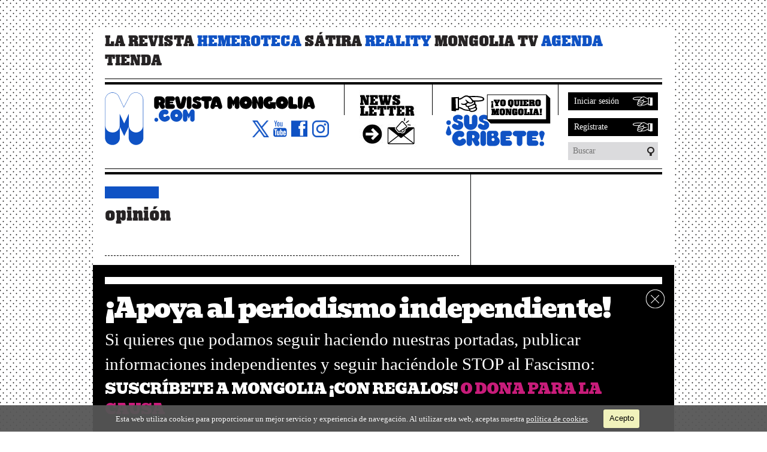

--- FILE ---
content_type: text/html; charset=utf-8
request_url: https://www.revistamongolia.com/tags/opinion
body_size: 6833
content:
<!DOCTYPE html PUBLIC "-//W3C//DTD XHTML+RDFa 1.0//EN"
  "http://www.w3.org/MarkUp/DTD/xhtml-rdfa-1.dtd">
<html xmlns="http://www.w3.org/1999/xhtml" xml:lang="es" version="XHTML+RDFa 1.0" dir="ltr">

<head profile="http://www.w3.org/1999/xhtml/vocab">
  <meta http-equiv="Content-Type" content="text/html; charset=utf-8" />
<link rel="shortcut icon" href="https://www.revistamongolia.com/favicon.ico" type="image/vnd.microsoft.icon" />
  <title>opinión | Mongolia</title>
  <meta name="viewport" content="width=device-width, initial-scale=1.0">
  <link type="text/css" rel="stylesheet" href="https://www.revistamongolia.com/sites/default/files/css/css_Vts0XjaQXkIwBk9HNAoJwrvmmE9lw6S9oxqJuhh0OB0.css" media="all" />
<link type="text/css" rel="stylesheet" href="https://www.revistamongolia.com/sites/default/files/css/css_1kF33EODTO5gDyEbdpAfYzMKbjG3ottD1s5np0BNI8U.css" media="all" />
<link type="text/css" rel="stylesheet" href="https://www.revistamongolia.com/sites/default/files/css/css_P-bUqk4veg-jwFN6ezhwMv7jArxl1wUtukEUOqF6ToA.css" media="all" />
<link type="text/css" rel="stylesheet" href="https://www.revistamongolia.com/sites/default/files/css/css_krmYXfvJ24p_Mc3yhibZ6AHmhAtOYxIUoiXXB37lIY0.css" media="all" />
<style type="text/css" media="all">
<!--/*--><![CDATA[/*><!--*/
#back-top{right:40px;}#back-top span#button{background-color:#CCCCCC;}#back-top span#button:hover{opacity:1;filter:alpha(opacity = 1);background-color:#777777;}span#link{display :none;}

/*]]>*/-->
</style>
<link type="text/css" rel="stylesheet" href="https://www.revistamongolia.com/sites/default/files/css/css_4fSyT2fExq6qwQbAOQqAd_fakUJbrnttHvOUa7TsP8M.css" media="all" />
<style type="text/css" media="all">
<!--/*--><![CDATA[/*><!--*/
.color1,a.color1,.color1+.form-radios{color:#0f52c4!important;}.color1_bg{background:none repeat scroll 0 0 #0f52c4!important;}.color1_contrast{color:#FFFFFF!important;}

/*]]>*/-->
</style>
  <link rel="preconnect" href="https://fonts.gstatic.com">
  <link href="https://fonts.googleapis.com/css2?family=Bevan&display=swap" rel="stylesheet">
  <script type="text/javascript" src="https://www.revistamongolia.com/sites/default/files/js/js_ypadrG4kz9-JBpNOXmgjyVozLCJG_1RP3Ig-iqWR8n0.js"></script>
<script type="text/javascript" src="https://www.revistamongolia.com/sites/default/files/js/js_aAlGj0C4DI7o_m9IO_M_DJP1CK2P4W9TmeC9iZ9SSKQ.js"></script>
<script type="text/javascript" src="https://www.revistamongolia.com/sites/default/files/js/js_sbdK502-17dVZ54_MtcQ0Jv1Fb30c2GCtq8lCO9YF6c.js"></script>
<script type="text/javascript" src="https://www.revistamongolia.com/sites/default/files/js/js_LVKnh1CRQWge-N21PLofvk9eR_UZNIvJj8gMSuDzAXw.js"></script>
<script type="text/javascript" src="https://www.revistamongolia.com/sites/default/files/js/js_7SKzEjBRQ7AhHsDZ-W-7MZjqBLGd8z0aNca1SbbymI0.js"></script>
<script type="text/javascript">
<!--//--><![CDATA[//><!--
jQuery.extend(Drupal.settings, {"basePath":"\/","pathPrefix":"","ajaxPageState":{"theme":"clean_theme","theme_token":"aTV3XdJUK_yfi-nEoj9ds2dsSfK_8xEnGJSSObaI-Nk","js":{"sites\/all\/modules\/jquery_update\/replace\/jquery\/1.10\/jquery.min.js":1,"misc\/jquery-extend-3.4.0.js":1,"misc\/jquery-html-prefilter-3.5.0-backport.js":1,"misc\/jquery.once.js":1,"misc\/drupal.js":1,"modules\/contextual\/contextual.js":1,"sites\/all\/modules\/simpleads\/simpleads.js":1,"public:\/\/languages\/es_VpCYV8z5tBD_0JrQO8WM9FkKuDe5F1IGupH1bjQ3xE0.js":1,"sites\/all\/modules\/loginlogout\/loginlogout.js":1,"sites\/all\/libraries\/colorbox\/jquery.colorbox-min.js":1,"sites\/all\/modules\/colorbox\/js\/colorbox.js":1,"sites\/all\/modules\/colorbox\/styles\/default\/colorbox_style.js":1,"sites\/all\/modules\/colorbox\/js\/colorbox_inline.js":1,"sites\/all\/modules\/lite_custom\/js\/jquery-migrate-1.2.1.min.js":1,"sites\/all\/modules\/scroll_to_top\/scroll_to_top.js":1,"sites\/all\/themes\/clean_theme\/js\/bootstrap.js":1,"sites\/all\/themes\/clean_theme\/js\/jquery.cookie.js":1,"sites\/all\/themes\/clean_theme\/js\/scrollTo.js":1,"sites\/all\/themes\/clean_theme\/js\/script.js":1,"sites\/all\/themes\/clean_theme\/js\/jssor.core.js":1,"sites\/all\/themes\/clean_theme\/js\/jssor.slider.js":1,"sites\/all\/themes\/clean_theme\/js\/jssor.utils.js":1,"sites\/all\/themes\/clean_theme\/js\/jquery.cookiecuttr.js":1,"sites\/all\/themes\/clean_theme\/js\/custom.js":1},"css":{"modules\/system\/system.messages.css":1,"modules\/contextual\/contextual.css":1,"sites\/all\/modules\/scroll_to_top\/scroll_to_top.css":1,"sites\/all\/modules\/simplenews\/simplenews.css":1,"modules\/comment\/comment.css":1,"sites\/all\/modules\/date\/date_api\/date.css":1,"sites\/all\/modules\/date\/date_popup\/themes\/datepicker.1.7.css":1,"modules\/field\/theme\/field.css":1,"sites\/all\/modules\/field_hidden\/field_hidden.css":1,"modules\/node\/node.css":1,"sites\/all\/modules\/simpleads\/simpleads.css":1,"modules\/user\/user.css":1,"sites\/all\/modules\/video_filter\/video_filter.css":1,"sites\/all\/modules\/views\/css\/views.css":1,"sites\/all\/modules\/ckeditor\/css\/ckeditor.css":1,"sites\/all\/modules\/colorbox\/styles\/default\/colorbox_style.css":1,"sites\/all\/modules\/ctools\/css\/ctools.css":1,"sites\/all\/modules\/rate\/rate.css":1,"0":1,"sites\/all\/themes\/clean_theme\/css\/bootstrap.css":1,"sites\/all\/themes\/clean_theme\/css\/fonts\/superbold\/stylesheet.css":1,"sites\/all\/themes\/clean_theme\/css\/style.css":1,"sites\/all\/themes\/clean_theme\/css\/cookiecuttr.css":1,"sites\/all\/themes\/clean_theme\/css\/custom.css":1,"sites\/all\/themes\/clean_theme\/css\/custom_responsive.css":1,"sites\/all\/themes\/clean_theme\/css\/tm_layout_region_subscription_style2.css":1,"1":1}},"loginlogout":{"urls":{"\/user\/login":"\/user\/login?destination=taxonomy\/term\/76","\/user\/logout":"\/user\/logout?destination=taxonomy\/term\/76","\/user":"\/user?destination=taxonomy\/term\/76"}},"colorbox":{"opacity":"0.85","current":"{current} de {total}","previous":"\u00ab Anterior","next":"Siguiente \u00bb","close":"Cerrar","maxWidth":"98%","maxHeight":"98%","fixed":true,"mobiledetect":true,"mobiledevicewidth":"480px","specificPagesDefaultValue":"admin*\nimagebrowser*\nimg_assist*\nimce*\nnode\/add\/*\nnode\/*\/edit\nprint\/*\nprintpdf\/*\nsystem\/ajax\nsystem\/ajax\/*"},"scroll_to_top":{"label":"Volver arriba"},"simpleads":{"url":{"ckeditor":"\/simpleads\/dashboard\/ckeditor"},"modulepath":"sites\/all\/modules\/simpleads"},"video_filter":{"url":{"ckeditor":"\/video_filter\/dashboard\/ckeditor"},"instructions_url":"\/video_filter\/instructions","modulepath":"sites\/all\/modules\/video_filter"},"urlIsAjaxTrusted":{"\/tags\/opinion?destination=taxonomy\/term\/76":true,"\/tags\/opinion":true}});
//--><!]]>
</script>
  <script data-ad-client="ca-pub-7951762082736189" async src="https://pagead2.googlesyndication.com/pagead/js/adsbygoogle.js"></script>
  <!-- Twitter universal website tag code -->
  <script>
  !function(e,t,n,s,u,a){e.twq||(s=e.twq=function(){s.exe?s.exe.apply(s,arguments):s.queue.push(arguments);
  },s.version='1.1',s.queue=[],u=t.createElement(n),u.async=!0,u.src='//static.ads-twitter.com/uwt.js',
  a=t.getElementsByTagName(n)[0],a.parentNode.insertBefore(u,a))}(window,document,'script');
  // Insert Twitter Pixel ID and Standard Event data below
  twq('init','o3je7');
  twq('track','PageView');
  </script>
  <!-- End Twitter universal website tag code -->

  <!-- Facebook Pixel Code -->
  <script>
  !function(f,b,e,v,n,t,s)
  {if(f.fbq)return;n=f.fbq=function(){n.callMethod?
  n.callMethod.apply(n,arguments):n.queue.push(arguments)};
  if(!f._fbq)f._fbq=n;n.push=n;n.loaded=!0;n.version='2.0';
  n.queue=[];t=b.createElement(e);t.async=!0;
  t.src=v;s=b.getElementsByTagName(e)[0];
  s.parentNode.insertBefore(t,s)}(window,document,'script',
  'https://connect.facebook.net/en_US/fbevents.js');
  fbq('init', '263942358929985');
  fbq('track', 'PageView');
  </script>
  <noscript>
  <img height="1" width="1"
  src="https://www.facebook.com/tr?id=263942358929985&ev=PageView
  &noscript=1"/>
  </noscript>
  <!-- End Facebook Pixel Code -->

  <!-- Google tag (gtag.js) -->
  <script async src="https://www.googletagmanager.com/gtag/js?id=G-5GHXMYW16V"></script>
  <script>
    window.dataLayer = window.dataLayer || [];
    function gtag(){dataLayer.push(arguments);}
    gtag('js', new Date());
    gtag('config', 'G-5GHXMYW16V');
  </script>

  <!-- Linkedin Pixel Code -->
  <script type="text/javascript">
  _linkedin_partner_id = "6370761";
  window._linkedin_data_partner_ids = window._linkedin_data_partner_ids || [];
  window._linkedin_data_partner_ids.push(_linkedin_partner_id);
  </script><script type="text/javascript">
  (function(l) {
  if (!l){window.lintrk = function(a,b){window.lintrk.q.push([a,b])};
  window.lintrk.q=[]}
  var s = document.getElementsByTagName("script")[0];
  var b = document.createElement("script");
  b.type = "text/javascript";b.async = true;
  b.src = "https://snap.licdn.com/li.lms-analytics/insight.min.js";
  s.parentNode.insertBefore(b, s);})(window.lintrk);
  </script>
  <noscript>
    <img height="1" width="1" style="display:none;" alt="" src="https://px.ads.linkedin.com/collect/?pid=6370761&fmt=gif" />
  </noscript>
  <!-- End Linkedin Pixel Code -->
</head>

<body class="html not-front not-logged-in one-sidebar sidebar-second page-taxonomy page-taxonomy-term page-taxonomy-term- page-taxonomy-term-76 mac webkit chrome" >
  <!-- Clientify Pixel Code -->
  <img src="https://tracker.metricool.com/c3po.jpg?hash=4f2b53fe1c56726481e7c1bd8beb452c"/>
  <!-- End Clientify Pixel Code -->
    <div class="main_container">
  <header> <div class="menu-icon color1"><a href="javascript:void(0);" onclick="javascript:jQuery('.main-menu').toggleClass('responsive');"><span class="toggler"><span class="icon-bar color1_bg"></span><span class="icon-bar color1_bg"></span><span class="icon-bar color1_bg"></span></span></a></div><ul class="top_title font2 clearfix main-menu"><li><a href="/revista" class="">La revista</a></li><li><a href="/revista/numeros" class="color1 ">Hemeroteca</a></li><li><a href="/novedades" class="">Sátira</a></li><li><a href="/reality" class="color1 ">Reality</a></li><li><a href="/tv" class="">Mongolia TV</a></li><li><a href="/agenda" class="color1 ">Agenda</a></li><li><a href="https://tienda.revistamongolia.com/" class="">Tienda</a></li><li><a href="/suscripciones" class="color1  menu-item-show-mobile">Suscríbete</a></li></ul> <div id="block-block-5" class="clear-block block block-block ">
    
    <div class="header_border_small">
  <div class="header_border_big clearfix">
    <div class="logo_medium_container"> <a href="/"><img alt="logo" src="/sites/all/themes/clean_theme/images/color/logo_int.png"  class="color1_bg"></a> </div>
    <div>
    <ul class="social_icons_medium clearfix MarginTop60 MarginRight15" style="margin-left: -32px">
      <li><a href="http://www.twitter.com/revistamongolia" target="_blank"><img src="/sites/all/themes/clean_theme/images/color/tw_int.png" alt="Revista Mongolia en Twitter"  class="color1_bg"></a></li>
      <li><a href="http://www.youtube.com/revistamongolia" target="_blank"><img src="/sites/all/themes/clean_theme/images/color/youtube_int.png" alt="Revista Mongolia en Youtube"  class="color1_bg"></a></li>
      <li><a href="http://www.facebook.com/revistamongolia" target="_blank"><img src="/sites/all/themes/clean_theme/images/color/fb_int.png" alt="Revista Mongolia en Facebook"  class="color1_bg"></a></li>
        <li><a href="https://www.instagram.com/revistamongolia/" target="_blank"><img src="/sites/all/themes/clean_theme/images/color/instagram_int.png" alt="instagram_ico" class="color1_bg"></a></li>
    </ul>
    </div>

        <div class="mobile_container_medium">
            <div class="mobile_borders" style="left:399px;"></div>
            <a href="https://registro.revistamongolia.com/newsletter" target="_blank" class="newsletter_desktop"><img src="/sites/all/themes/clean_theme/images/newsletter_mobile.jpg" alt="instagram_ico" class="color1_bg" style="margin-top: 10px; margin-left: 20px;"></a>
            <a href="https://registro.revistamongolia.com/newsletter" target="_blank" class="newsletter_laptop"><img src="/sites/all/themes/clean_theme/images/newsletter_laptop.jpg" alt="instagram_ico" class="color1_bg"></a>
            <a href="https://registro.revistamongolia.com/newsletter" target="_blank" class="newsletter_mobile"><img src="/sites/all/themes/clean_theme/images/newsletter_mobile.jpg" alt="instagram_ico" class="color1_bg"></a>
        </div>

    <div class="subscribe_container_medium">
    <div class="mobile_borders"></div>
     <a href="/suscripciones"><img class="color1_bg suscripciones" src="/sites/all/themes/clean_theme/images/subscribe_small.png"></a>
    </div>
    <div class="search_container_medium">
    <div class="mobile_borders"></div>
          <div class="header_form login"> <span>Iniciar sesión</span>
        <div class="form_opened_container color1_bg"> <form class="form_opened" action="/tags/opinion?destination=taxonomy/term/76" method="post" id="user-login-form" accept-charset="UTF-8"><div><p class="color6">Zona suscriptores</p><div class="form-item form-type-textfield form-item-name">
  <label for="edit-name" class="color1">E-mail or username <span class="form-required" title="Este campo es obligatorio.">*</span></label>
 <input class="search_input_header form-text required" placeholder="Correo electronico" type="text" id="edit-name" name="name" value="" size="15" maxlength="60" />
</div>
<div class="form-item form-type-password form-item-pass">
  <label for="edit-pass" class="color1">Contraseña <span class="form-required" title="Este campo es obligatorio.">*</span></label>
 <input class="search_input_header MarginTop10 form-text required" placeholder="Contraseña" type="password" id="edit-pass" name="pass" size="15" maxlength="128" />
</div>
<a class="MarginTop10" href="/user/password">Recuperar contraseña</a><input type="hidden" name="form_build_id" value="form-7aetx8wecqBRgHBvQ47Vo-KrJmlxzuEahF9rQ46TAII" />
<input type="hidden" name="form_id" value="user_login_block" />
<div class="form-actions form-wrapper" id="edit-actions"><input class="search_submit_header MarginTop10 form-submit" type="submit" id="edit-submit" name="op" value="Iniciar sesión" /></div><div class="close_form_header"></div></div></form> </div>
      </div>
	        <div class="header_form register">
         <a href="/user/register">Regístrate</a>
      </div>
	          <form class="search_form" action="/tags/opinion" method="post" id="search-api-page-search-form-search" accept-charset="UTF-8"><div><div class="form-item form-type-textfield form-item-keys-1">
 <input placeholder="Buscar" class="search_input form-text" type="text" id="edit-keys-1" name="keys_1" value="" size="15" maxlength="128" />
</div>
<input type="hidden" name="id" value="1" />
<input class="search_submit form-submit" type="submit" id="edit-submit-1" name="op" value="" /><input type="hidden" name="form_build_id" value="form-OeE_injbdWCHZj7EeBsUPRT6YUmqbZM93N9uXYXDXeU" />
<input type="hidden" name="form_id" value="search_api_page_search_form_search" />
</div></form> </div>
  </div>
</div></div>
 </header>
    <div class="content_border1">
    <div class="content_border2 borders_2_columns clearfix">
      <div class="column_1_as_2_column">
        <div class="column_1_title_as_2_column">
          <div class="space color1_bg"></div>
          <h1 class="font2 text_34 MarginTop10">opinión</h1>
        </div>
        <div class="contextual-links-region">                      <div class="tabs"></div>
                                        <div id="block-system-main" class="clear-block block block-system ">
    
    <div class="view view-section-tags view-id-section_tags view-display-id-page view-dom-id-aae9f8e7745d2d79585a84b55828f779">
    
        <ul class="display_block claerfix">
  <li class="display_block claerfix"><div class="dotted_line"></div>
<div class="text_16">Publicación  - 22.06.2022</div>
<a class="MarginTop5 search_SearchPage_news_name text_22 color1" href="/noticias/mr-el-ultimo-dada-espanol">&quot;M.R&quot; el último Dada español</a>
<div class="MarginTop5 text_16">Llevaba 2 semanas en las que había extraviado las llaves de mi taquilla del gimnasio, hasta que logré recuperarlas. </div>
</li>
  <li class="display_block claerfix"><div class="dotted_line"></div>
<div class="text_16">Publicación  - 19.05.2020</div>
<a class="MarginTop5 search_SearchPage_news_name text_22 color1" href="/noticias/no-son-enfermos-son-hijos-de-puta-por-jose-errasti">&quot;No son enfermos, son hijos de puta&quot;, por José Errasti</a>
<div class="MarginTop5 text_16">Este artículo apareció originalmente en nuestra revista de febrero de 2020. Si quieres apoyarnos para seguir publicando con independencia, suscríbete a Mongolia.</div>
</li>
  <li class="display_block claerfix"><div class="dotted_line"></div>
<div class="text_16">Publicación  - 29.10.2014</div>
<a class="MarginTop5 search_SearchPage_news_name text_22 color1" href="/noticias/sobre-la-denuncia-libertad-digital-por-gonzalo-boye">Sobre la denuncia a Libertad Digital, por Gonzalo Boye</a>
<div class="MarginTop5 text_16">Nuestro editor y abogado explica por qué ha conseguido poner tan nerviosos a los dueños del medio de ultraderecha moderada</div>
</li>
  <li class="display_block claerfix"><div class="dotted_line"></div>
<div class="text_16">Publicación  - 21.06.2014</div>
<a class="MarginTop5 search_SearchPage_news_name text_22 color1" href="/noticias/la-real-realidad-por-andres-vazquez-de-sola">&quot;La Real Realidad&quot;, por Andrés Vázquez de Sola</a>
<div class="MarginTop5 text_16">El maestro sigue mandándonos cartas y nosotros vamos, y las publicamos</div>
</li>
  <li class="display_block claerfix"><div class="dotted_line"></div>
<div class="text_16">Publicación  - 14.01.2014</div>
<a class="MarginTop5 search_SearchPage_news_name text_22 color1" href="/noticias/continuan-las-reacciones-mongolia-el-musical">Continúan las reacciones a &quot;Mongolia, el musical&quot;</a>
<div class="MarginTop5 text_16">Javier Villán (El Mundo): &quot;Recomiendo Mongolia el musical, teatro joven, sin prejuicios, irreverente en todos los sentidos, no solo en el eclesial.&quot;</div>
</li>
</ul>
  
  </div>
</div>
 </div>
      </div>
      <div class="column_2_as_1_column">  </div>
    </div>
  </div>
  
<div id="block-simpleads-ad_groups_12" class="clear-block block block-simpleads ">
      <div class="banner_bottom_border1_bottom">
    <div class="banner_bottom_border2_bottom">
    <div class="banner_bottom"><div class="header">
  <div class="ad-link"></div>
</div>
<div class="adslist">
  <script type="text/javascript">_simpelads_load('.simpleads-12', 12, 1)</script><div class="simpleads-12"></div></div>
</div>

    </div>
  </div>

</div>
    <footer class="clearfix"><div id="block-block-1" class="clear-block block block-block ">
    
    <div class="footer_logo"> <a href="/"> <img src="/sites/all/themes/clean_theme/images/color/logo_footer.png" alt="footer_logo"  class="color1_bg" /> </a> </div>
<div class="footer_text_left"> Revista Mongolia, revista satírica sin mensaje alguno. <br>
  <br>
  ©2013, Editorial Mong</div>
<div class="footer_text_center">
  <ul>
    <li><a href="/terminos-de-uso">Términos de uso</a></li>
    <li><a href="/politica-de-privacidad">Política de privacidad</a></li>
    <li><a href="/politica-de-cookies">Política de cookies</a></li>
    <li><a href="/contacto">Contacto</a></li>
  </ul>
</div>
<div class="footer_mobile_links hidden"> 
<a target="mongolia_google_play" href="https://play.google.com/store/apps/details?id=es.itbook.mongolia" class="link_to_google_play_footer"><img src="/sites/all/themes/clean_theme/images/google_play.png" alt="app_store"></a> <a target="mongolia_app_store" href="https://itunes.apple.com/us/app/revista-mongolia/id514271999?l=es&mt=8" class="link_to_app_store_footer"><img src="/sites/all/themes/clean_theme/images/app_store.png" alt="app_store"></a> </div>

<div class="footer_subscribe">
<a href="/suscripciones"><img class="color1_bg suscripciones" src="/sites/all/themes/clean_theme/images/subscribe_footer.png"></a>
</div></div>
</footer>
</div>
<div id="block-block-13" class="clear-block block block-block ads suscribete">
    
    <style type="text/css">
<!--/*--><![CDATA[/* ><!--*/
.ads.suscribete .ad-container {
	background-color: #000;
	text-align: left;
	padding: 20px;
}
.ads.suscribete .ad-container .wrapper {
	border-top: 12px solid #FFFFFF;
	padding-top: 10px;
}
.ads.suscribete .ad-container .title {
	color: #FFFFFF;
	font-family: 'Bevan';
	font-size: 44px;
	letter-spacing: -2px;
}
.ads.suscribete .ad-container .content {
	color: #FFFFFF;
	font-family: Georgia;
	font-size: 29px;
}
.ads.suscribete .ad-container .subtitle {
	color: #FFFFFF;
	font-family: 'Bevan';
	font-size: 24px;
	letter-spacing: -1px;
	margin-top: 4px;
}
.ads.suscribete .ad-container .subtitle span {
	color: #C81C7A;
}

@media (min-width: 768px) and (max-width: 969px) {
	.ads.suscribete .ad-container .title {
		font-size: 34px;
	}
	.ads.suscribete .ad-container .content {
		font-size: 22px;
	}
	.ads.suscribete .ad-container .subtitle {
		font-size: 19px;
	}
}
@media (max-width: 767px) {
	.ads.suscribete .ad-container .title {
		font-size: 24px;
	}
	.ads.suscribete .ad-container .content {
		font-size: 16px;
	}
	.ads.suscribete .ad-container .subtitle {
		font-size: 15px;
	}
}

/*--><!]]>*/
</style>
<div class="ad-container">
<div class="wrapper">
<div class="title">¡Apoya al periodismo independiente!</div>

<div class="content">Si quieres que podamos seguir haciendo nuestras portadas, publicar informaciones independientes y seguir haciéndole STOP al Fascismo:</div>

<div class="subtitle"><a href="/suscripciones">SUSCRÍBETE A MONGOLIA ¡CON REGALOS!</a> <span><a href="/aportacion">O DONA PARA LA CAUSA</a></span></div>
</div>

<div class="close"> </div>
</div>
</div>
    <!--Clientify Tracking Begins-->
  <script defer src="https://analyticsplusdev.clientify.net/analytics_plus/pixel/3IOyqf8yW9Y0FntD"></script>
 <!--Clientify Tracking Ends-->
</body>
</html>


--- FILE ---
content_type: text/html; charset=UTF-8
request_url: https://www.revistamongolia.com/?q=simpleads/load/12/1
body_size: 223
content:

<div id="ad_groups_12">
  <div class="simplead-container simplead-3319 image-ad first">
  <div class="close-banner"> <img src="/sites/all/themes/clean_theme/images/close_big_banner.png" alt="Cerrar"> </div>
      <a href="https://www.revistamongolia.com/simpleads/redirect/3319" target="_blank"><img src="https://www.revistamongolia.com/sites/default/files/uploads/banners/copia_de_baner_inferior_home_790_x_90_px_.gif" alt="" /></a>  </div>
<script>
  jQuery('.simplead-3319 .close-banner').click(function() {
    jQuery('.simplead-3319').first().slideUp();
  });
</script>
</div>

--- FILE ---
content_type: text/html; charset=utf-8
request_url: https://www.google.com/recaptcha/api2/aframe
body_size: 267
content:
<!DOCTYPE HTML><html><head><meta http-equiv="content-type" content="text/html; charset=UTF-8"></head><body><script nonce="SksogHlb8He9gLxjjHMOsA">/** Anti-fraud and anti-abuse applications only. See google.com/recaptcha */ try{var clients={'sodar':'https://pagead2.googlesyndication.com/pagead/sodar?'};window.addEventListener("message",function(a){try{if(a.source===window.parent){var b=JSON.parse(a.data);var c=clients[b['id']];if(c){var d=document.createElement('img');d.src=c+b['params']+'&rc='+(localStorage.getItem("rc::a")?sessionStorage.getItem("rc::b"):"");window.document.body.appendChild(d);sessionStorage.setItem("rc::e",parseInt(sessionStorage.getItem("rc::e")||0)+1);localStorage.setItem("rc::h",'1768410155397');}}}catch(b){}});window.parent.postMessage("_grecaptcha_ready", "*");}catch(b){}</script></body></html>

--- FILE ---
content_type: text/css
request_url: https://www.revistamongolia.com/sites/default/files/css/css_4fSyT2fExq6qwQbAOQqAd_fakUJbrnttHvOUa7TsP8M.css
body_size: 31388
content:
article,aside,details,figcaption,figure,footer,header,hgroup,main,nav,section,summary{display:block;}audio,canvas,video{display:inline-block;}audio:not([controls]){display:none;height:0;}[hidden],template{display:none;}html{font-family:sans-serif;-webkit-text-size-adjust:100%;-ms-text-size-adjust:100%;}body{margin:0;}a{background:transparent;}a:focus{outline:thin dotted;}a:active,a:hover{outline:0;}h1{margin:0.67em 0;font-size:2em;}abbr[title]{border-bottom:1px dotted;}b,strong{font-weight:bold;}dfn{font-style:italic;}hr{height:0;-moz-box-sizing:content-box;box-sizing:content-box;}mark{color:#000;background:#ff0;}code,kbd,pre,samp{font-family:monospace,serif;font-size:1em;}pre{white-space:pre-wrap;}q{quotes:"\201C" "\201D" "\2018" "\2019";}small{font-size:80%;}sub,sup{position:relative;font-size:75%;line-height:0;vertical-align:baseline;}sup{top:-0.5em;}sub{bottom:-0.25em;}img{border:0;}svg:not(:root){overflow:hidden;}figure{margin:0;}fieldset{padding:0.35em 0.625em 0.75em;margin:0 2px;border:1px solid #c0c0c0;}legend{padding:0;border:0;}button,input,select,textarea{margin:0;font-family:inherit;font-size:100%;}button,input{line-height:normal;}button,select{text-transform:none;}button,html input[type="button"],input[type="reset"],input[type="submit"]{cursor:pointer;-webkit-appearance:button;}button[disabled],html input[disabled]{cursor:default;}input[type="checkbox"],input[type="radio"]{padding:0;box-sizing:border-box;}input[type="search"]{-webkit-box-sizing:content-box;-moz-box-sizing:content-box;box-sizing:content-box;-webkit-appearance:textfield;}input[type="search"]::-webkit-search-cancel-button,input[type="search"]::-webkit-search-decoration{-webkit-appearance:none;}button::-moz-focus-inner,input::-moz-focus-inner{padding:0;border:0;}textarea{overflow:auto;vertical-align:top;}table{border-collapse:collapse;border-spacing:0;}@media print{*{color:#000 !important;text-shadow:none !important;background:transparent !important;box-shadow:none !important;}a,a:visited{text-decoration:underline;}a[href]:after{content:" (" attr(href) ")";}abbr[title]:after{content:" (" attr(title) ")";}a[href^="javascript:"]:after,a[href^="#"]:after{content:"";}pre,blockquote{border:1px solid #999;page-break-inside:avoid;}thead{display:table-header-group;}tr,img{page-break-inside:avoid;}img{max-width:100% !important;}@page{margin:2cm .5cm;}p,h2,h3{orphans:3;widows:3;}h2,h3{page-break-after:avoid;}select{background:#fff !important;}.navbar{display:none;}.table td,.table th{background-color:#fff !important;}.btn > .caret,.dropup > .btn > .caret{border-top-color:#000 !important;}.label{border:1px solid #000;}.table{border-collapse:collapse !important;}.table-bordered th,.table-bordered td{border:1px solid #ddd !important;}}*,*:before,*:after{-webkit-box-sizing:border-box;-moz-box-sizing:border-box;box-sizing:border-box;}html{font-size:62.5%;-webkit-tap-highlight-color:rgba(0,0,0,0);}body{font-family:"Helvetica Neue",Helvetica,Arial,sans-serif;font-size:14px;line-height:1.428571429;color:#333333;background-color:#ffffff;}input,button,select,textarea{font-family:inherit;font-size:inherit;line-height:inherit;}a{color:#428bca;text-decoration:none;}a:hover,a:focus{color:#2a6496;text-decoration:underline;}a:focus{outline:thin dotted;outline:5px auto -webkit-focus-ring-color;outline-offset:-2px;}img{vertical-align:middle;}.img-responsive{display:block;height:auto;max-width:100%;}.img-rounded{border-radius:6px;}.img-thumbnail{display:inline-block;height:auto;max-width:100%;padding:4px;line-height:1.428571429;background-color:#ffffff;border:1px solid #dddddd;border-radius:4px;-webkit-transition:all 0.2s ease-in-out;transition:all 0.2s ease-in-out;}.img-circle{border-radius:50%;}hr{margin-top:20px;margin-bottom:20px;border:0;border-top:1px solid #eeeeee;}.sr-only{position:absolute;width:1px;height:1px;padding:0;margin:-1px;overflow:hidden;clip:rect(0,0,0,0);border:0;}h1,h2,h3,h4,h5,h6,.h1,.h2,.h3,.h4,.h5,.h6{font-family:"Helvetica Neue",Helvetica,Arial,sans-serif;font-weight:500;line-height:1.1;color:inherit;}h1 small,h2 small,h3 small,h4 small,h5 small,h6 small,.h1 small,.h2 small,.h3 small,.h4 small,.h5 small,.h6 small,h1 .small,h2 .small,h3 .small,h4 .small,h5 .small,h6 .small,.h1 .small,.h2 .small,.h3 .small,.h4 .small,.h5 .small,.h6 .small{font-weight:normal;line-height:1;color:#999999;}h1,h2,h3{margin-top:20px;margin-bottom:10px;}h1 small,h2 small,h3 small,h1 .small,h2 .small,h3 .small{font-size:65%;}h4,h5,h6{margin-top:10px;margin-bottom:10px;}h4 small,h5 small,h6 small,h4 .small,h5 .small,h6 .small{font-size:75%;}h1,.h1{font-size:36px;}h2,.h2{font-size:30px;}h3,.h3{font-size:24px;}h4,.h4{font-size:18px;}h5,.h5{font-size:14px;}h6,.h6{font-size:12px;}p{margin:0 0 10px;}.lead{margin-bottom:20px;font-size:16px;font-weight:200;line-height:1.4;}@media (min-width:768px){.lead{font-size:21px;}}small,.small{font-size:85%;}cite{font-style:normal;}.text-muted{color:#999999;}.text-primary{color:#428bca;}.text-primary:hover{color:#3071a9;}.text-warning{color:#8a6d3b;}.text-warning:hover{color:#66512c;}.text-danger{color:#a94442;}.text-danger:hover{color:#843534;}.text-success{color:#3c763d;}.text-success:hover{color:#2b542c;}.text-info{color:#31708f;}.text-info:hover{color:#245269;}.text-left{text-align:left;}.text-right{text-align:right;}.text-center{text-align:center;}.page-header{padding-bottom:9px;margin:40px 0 20px;border-bottom:1px solid #eeeeee;}ul,ol{margin-top:0;margin-bottom:10px;}ul ul,ol ul,ul ol,ol ol{margin-bottom:0;}.list-unstyled{padding-left:0;list-style:none;}.list-inline{padding-left:0;list-style:none;}.list-inline > li{display:inline-block;padding-right:5px;padding-left:5px;}.list-inline > li:first-child{padding-left:0;}dl{margin-top:0;margin-bottom:20px;}dt,dd{line-height:1.428571429;}dt{font-weight:bold;}dd{margin-left:0;}@media (min-width:768px){.dl-horizontal dt{float:left;width:160px;overflow:hidden;clear:left;text-align:right;text-overflow:ellipsis;white-space:nowrap;}.dl-horizontal dd{margin-left:180px;}.dl-horizontal dd:before,.dl-horizontal dd:after{display:table;content:" ";}.dl-horizontal dd:after{clear:both;}.dl-horizontal dd:before,.dl-horizontal dd:after{display:table;content:" ";}.dl-horizontal dd:after{clear:both;}}abbr[title],abbr[data-original-title]{cursor:help;border-bottom:1px dotted #999999;}.initialism{font-size:90%;text-transform:uppercase;}blockquote{padding:10px 20px;margin:0 0 20px;border-left:5px solid #eeeeee;}blockquote p{font-size:17.5px;font-weight:300;line-height:1.25;}blockquote p:last-child{margin-bottom:0;}blockquote small,blockquote .small{display:block;line-height:1.428571429;color:#999999;}blockquote small:before,blockquote .small:before{content:'\2014 \00A0';}blockquote.pull-right{padding-right:15px;padding-left:0;border-right:5px solid #eeeeee;border-left:0;}blockquote.pull-right p,blockquote.pull-right small,blockquote.pull-right .small{text-align:right;}blockquote.pull-right small:before,blockquote.pull-right .small:before{content:'';}blockquote.pull-right small:after,blockquote.pull-right .small:after{content:'\00A0 \2014';}blockquote:before,blockquote:after{content:"";}address{margin-bottom:20px;font-style:normal;line-height:1.428571429;}code,kbd,pre,samp{font-family:Menlo,Monaco,Consolas,"Courier New",monospace;}code{padding:2px 4px;font-size:90%;color:#c7254e;white-space:nowrap;background-color:#f9f2f4;border-radius:4px;}pre{display:block;padding:9.5px;margin:0 0 10px;font-size:13px;line-height:1.428571429;color:#333333;word-break:break-all;word-wrap:break-word;background-color:#f5f5f5;border:1px solid #cccccc;border-radius:4px;}pre code{padding:0;font-size:inherit;color:inherit;white-space:pre-wrap;background-color:transparent;border-radius:0;}.pre-scrollable{max-height:340px;overflow-y:scroll;}.container{padding-right:15px;padding-left:15px;margin-right:auto;margin-left:auto;}.container:before,.container:after{display:table;content:" ";}.container:after{clear:both;}.container:before,.container:after{display:table;content:" ";}.container:after{clear:both;}@media (min-width:768px){.container{width:750px;}}@media (min-width:992px){.container{width:970px;}}@media (min-width:1200px){.container{width:1170px;}}.row{margin-right:-15px;margin-left:-15px;}.row:before,.row:after{display:table;content:" ";}.row:after{clear:both;}.row:before,.row:after{display:table;content:" ";}.row:after{clear:both;}.col-xs-1,.col-sm-1,.col-md-1,.col-lg-1,.col-xs-2,.col-sm-2,.col-md-2,.col-lg-2,.col-xs-3,.col-sm-3,.col-md-3,.col-lg-3,.col-xs-4,.col-sm-4,.col-md-4,.col-lg-4,.col-xs-5,.col-sm-5,.col-md-5,.col-lg-5,.col-xs-6,.col-sm-6,.col-md-6,.col-lg-6,.col-xs-7,.col-sm-7,.col-md-7,.col-lg-7,.col-xs-8,.col-sm-8,.col-md-8,.col-lg-8,.col-xs-9,.col-sm-9,.col-md-9,.col-lg-9,.col-xs-10,.col-sm-10,.col-md-10,.col-lg-10,.col-xs-11,.col-sm-11,.col-md-11,.col-lg-11,.col-xs-12,.col-sm-12,.col-md-12,.col-lg-12{position:relative;min-height:1px;padding-right:15px;padding-left:15px;}.col-xs-1,.col-xs-2,.col-xs-3,.col-xs-4,.col-xs-5,.col-xs-6,.col-xs-7,.col-xs-8,.col-xs-9,.col-xs-10,.col-xs-11,.col-xs-12{float:left;}.col-xs-12{width:100%;}.col-xs-11{width:91.66666666666666%;}.col-xs-10{width:83.33333333333334%;}.col-xs-9{width:75%;}.col-xs-8{width:66.66666666666666%;}.col-xs-7{width:58.333333333333336%;}.col-xs-6{width:50%;}.col-xs-5{width:41.66666666666667%;}.col-xs-4{width:33.33333333333333%;}.col-xs-3{width:25%;}.col-xs-2{width:16.666666666666664%;}.col-xs-1{width:8.333333333333332%;}.col-xs-pull-12{right:100%;}.col-xs-pull-11{right:91.66666666666666%;}.col-xs-pull-10{right:83.33333333333334%;}.col-xs-pull-9{right:75%;}.col-xs-pull-8{right:66.66666666666666%;}.col-xs-pull-7{right:58.333333333333336%;}.col-xs-pull-6{right:50%;}.col-xs-pull-5{right:41.66666666666667%;}.col-xs-pull-4{right:33.33333333333333%;}.col-xs-pull-3{right:25%;}.col-xs-pull-2{right:16.666666666666664%;}.col-xs-pull-1{right:8.333333333333332%;}.col-xs-pull-0{right:0;}.col-xs-push-12{left:100%;}.col-xs-push-11{left:91.66666666666666%;}.col-xs-push-10{left:83.33333333333334%;}.col-xs-push-9{left:75%;}.col-xs-push-8{left:66.66666666666666%;}.col-xs-push-7{left:58.333333333333336%;}.col-xs-push-6{left:50%;}.col-xs-push-5{left:41.66666666666667%;}.col-xs-push-4{left:33.33333333333333%;}.col-xs-push-3{left:25%;}.col-xs-push-2{left:16.666666666666664%;}.col-xs-push-1{left:8.333333333333332%;}.col-xs-push-0{left:0;}.col-xs-offset-12{margin-left:100%;}.col-xs-offset-11{margin-left:91.66666666666666%;}.col-xs-offset-10{margin-left:83.33333333333334%;}.col-xs-offset-9{margin-left:75%;}.col-xs-offset-8{margin-left:66.66666666666666%;}.col-xs-offset-7{margin-left:58.333333333333336%;}.col-xs-offset-6{margin-left:50%;}.col-xs-offset-5{margin-left:41.66666666666667%;}.col-xs-offset-4{margin-left:33.33333333333333%;}.col-xs-offset-3{margin-left:25%;}.col-xs-offset-2{margin-left:16.666666666666664%;}.col-xs-offset-1{margin-left:8.333333333333332%;}.col-xs-offset-0{margin-left:0;}@media (min-width:768px){.col-sm-1,.col-sm-2,.col-sm-3,.col-sm-4,.col-sm-5,.col-sm-6,.col-sm-7,.col-sm-8,.col-sm-9,.col-sm-10,.col-sm-11,.col-sm-12{float:left;}.col-sm-12{width:100%;}.col-sm-11{width:91.66666666666666%;}.col-sm-10{width:83.33333333333334%;}.col-sm-9{width:75%;}.col-sm-8{width:66.66666666666666%;}.col-sm-7{width:58.333333333333336%;}.col-sm-6{width:50%;}.col-sm-5{width:41.66666666666667%;}.col-sm-4{width:33.33333333333333%;}.col-sm-3{width:25%;}.col-sm-2{width:16.666666666666664%;}.col-sm-1{width:8.333333333333332%;}.col-sm-pull-12{right:100%;}.col-sm-pull-11{right:91.66666666666666%;}.col-sm-pull-10{right:83.33333333333334%;}.col-sm-pull-9{right:75%;}.col-sm-pull-8{right:66.66666666666666%;}.col-sm-pull-7{right:58.333333333333336%;}.col-sm-pull-6{right:50%;}.col-sm-pull-5{right:41.66666666666667%;}.col-sm-pull-4{right:33.33333333333333%;}.col-sm-pull-3{right:25%;}.col-sm-pull-2{right:16.666666666666664%;}.col-sm-pull-1{right:8.333333333333332%;}.col-sm-pull-0{right:0;}.col-sm-push-12{left:100%;}.col-sm-push-11{left:91.66666666666666%;}.col-sm-push-10{left:83.33333333333334%;}.col-sm-push-9{left:75%;}.col-sm-push-8{left:66.66666666666666%;}.col-sm-push-7{left:58.333333333333336%;}.col-sm-push-6{left:50%;}.col-sm-push-5{left:41.66666666666667%;}.col-sm-push-4{left:33.33333333333333%;}.col-sm-push-3{left:25%;}.col-sm-push-2{left:16.666666666666664%;}.col-sm-push-1{left:8.333333333333332%;}.col-sm-push-0{left:0;}.col-sm-offset-12{margin-left:100%;}.col-sm-offset-11{margin-left:91.66666666666666%;}.col-sm-offset-10{margin-left:83.33333333333334%;}.col-sm-offset-9{margin-left:75%;}.col-sm-offset-8{margin-left:66.66666666666666%;}.col-sm-offset-7{margin-left:58.333333333333336%;}.col-sm-offset-6{margin-left:50%;}.col-sm-offset-5{margin-left:41.66666666666667%;}.col-sm-offset-4{margin-left:33.33333333333333%;}.col-sm-offset-3{margin-left:25%;}.col-sm-offset-2{margin-left:16.666666666666664%;}.col-sm-offset-1{margin-left:8.333333333333332%;}.col-sm-offset-0{margin-left:0;}}@media (min-width:992px){.col-md-1,.col-md-2,.col-md-3,.col-md-4,.col-md-5,.col-md-6,.col-md-7,.col-md-8,.col-md-9,.col-md-10,.col-md-11,.col-md-12{float:left;}.col-md-12{width:100%;}.col-md-11{width:91.66666666666666%;}.col-md-10{width:83.33333333333334%;}.col-md-9{width:75%;}.col-md-8{width:66.66666666666666%;}.col-md-7{width:58.333333333333336%;}.col-md-6{width:50%;}.col-md-5{width:41.66666666666667%;}.col-md-4{width:33.33333333333333%;}.col-md-3{width:25%;}.col-md-2{width:16.666666666666664%;}.col-md-1{width:8.333333333333332%;}.col-md-pull-12{right:100%;}.col-md-pull-11{right:91.66666666666666%;}.col-md-pull-10{right:83.33333333333334%;}.col-md-pull-9{right:75%;}.col-md-pull-8{right:66.66666666666666%;}.col-md-pull-7{right:58.333333333333336%;}.col-md-pull-6{right:50%;}.col-md-pull-5{right:41.66666666666667%;}.col-md-pull-4{right:33.33333333333333%;}.col-md-pull-3{right:25%;}.col-md-pull-2{right:16.666666666666664%;}.col-md-pull-1{right:8.333333333333332%;}.col-md-pull-0{right:0;}.col-md-push-12{left:100%;}.col-md-push-11{left:91.66666666666666%;}.col-md-push-10{left:83.33333333333334%;}.col-md-push-9{left:75%;}.col-md-push-8{left:66.66666666666666%;}.col-md-push-7{left:58.333333333333336%;}.col-md-push-6{left:50%;}.col-md-push-5{left:41.66666666666667%;}.col-md-push-4{left:33.33333333333333%;}.col-md-push-3{left:25%;}.col-md-push-2{left:16.666666666666664%;}.col-md-push-1{left:8.333333333333332%;}.col-md-push-0{left:0;}.col-md-offset-12{margin-left:100%;}.col-md-offset-11{margin-left:91.66666666666666%;}.col-md-offset-10{margin-left:83.33333333333334%;}.col-md-offset-9{margin-left:75%;}.col-md-offset-8{margin-left:66.66666666666666%;}.col-md-offset-7{margin-left:58.333333333333336%;}.col-md-offset-6{margin-left:50%;}.col-md-offset-5{margin-left:41.66666666666667%;}.col-md-offset-4{margin-left:33.33333333333333%;}.col-md-offset-3{margin-left:25%;}.col-md-offset-2{margin-left:16.666666666666664%;}.col-md-offset-1{margin-left:8.333333333333332%;}.col-md-offset-0{margin-left:0;}}@media (min-width:1200px){.col-lg-1,.col-lg-2,.col-lg-3,.col-lg-4,.col-lg-5,.col-lg-6,.col-lg-7,.col-lg-8,.col-lg-9,.col-lg-10,.col-lg-11,.col-lg-12{float:left;}.col-lg-12{width:100%;}.col-lg-11{width:91.66666666666666%;}.col-lg-10{width:83.33333333333334%;}.col-lg-9{width:75%;}.col-lg-8{width:66.66666666666666%;}.col-lg-7{width:58.333333333333336%;}.col-lg-6{width:50%;}.col-lg-5{width:41.66666666666667%;}.col-lg-4{width:33.33333333333333%;}.col-lg-3{width:25%;}.col-lg-2{width:16.666666666666664%;}.col-lg-1{width:8.333333333333332%;}.col-lg-pull-12{right:100%;}.col-lg-pull-11{right:91.66666666666666%;}.col-lg-pull-10{right:83.33333333333334%;}.col-lg-pull-9{right:75%;}.col-lg-pull-8{right:66.66666666666666%;}.col-lg-pull-7{right:58.333333333333336%;}.col-lg-pull-6{right:50%;}.col-lg-pull-5{right:41.66666666666667%;}.col-lg-pull-4{right:33.33333333333333%;}.col-lg-pull-3{right:25%;}.col-lg-pull-2{right:16.666666666666664%;}.col-lg-pull-1{right:8.333333333333332%;}.col-lg-pull-0{right:0;}.col-lg-push-12{left:100%;}.col-lg-push-11{left:91.66666666666666%;}.col-lg-push-10{left:83.33333333333334%;}.col-lg-push-9{left:75%;}.col-lg-push-8{left:66.66666666666666%;}.col-lg-push-7{left:58.333333333333336%;}.col-lg-push-6{left:50%;}.col-lg-push-5{left:41.66666666666667%;}.col-lg-push-4{left:33.33333333333333%;}.col-lg-push-3{left:25%;}.col-lg-push-2{left:16.666666666666664%;}.col-lg-push-1{left:8.333333333333332%;}.col-lg-push-0{left:0;}.col-lg-offset-12{margin-left:100%;}.col-lg-offset-11{margin-left:91.66666666666666%;}.col-lg-offset-10{margin-left:83.33333333333334%;}.col-lg-offset-9{margin-left:75%;}.col-lg-offset-8{margin-left:66.66666666666666%;}.col-lg-offset-7{margin-left:58.333333333333336%;}.col-lg-offset-6{margin-left:50%;}.col-lg-offset-5{margin-left:41.66666666666667%;}.col-lg-offset-4{margin-left:33.33333333333333%;}.col-lg-offset-3{margin-left:25%;}.col-lg-offset-2{margin-left:16.666666666666664%;}.col-lg-offset-1{margin-left:8.333333333333332%;}.col-lg-offset-0{margin-left:0;}}table{max-width:100%;background-color:transparent;}th{text-align:left;}.table{width:100%;margin-bottom:20px;}.table > thead > tr > th,.table > tbody > tr > th,.table > tfoot > tr > th,.table > thead > tr > td,.table > tbody > tr > td,.table > tfoot > tr > td{padding:8px;line-height:1.428571429;vertical-align:top;border-top:1px solid #dddddd;}.table > thead > tr > th{vertical-align:bottom;border-bottom:2px solid #dddddd;}.table > caption + thead > tr:first-child > th,.table > colgroup + thead > tr:first-child > th,.table > thead:first-child > tr:first-child > th,.table > caption + thead > tr:first-child > td,.table > colgroup + thead > tr:first-child > td,.table > thead:first-child > tr:first-child > td{border-top:0;}.table > tbody + tbody{border-top:2px solid #dddddd;}.table .table{background-color:#ffffff;}.table-condensed > thead > tr > th,.table-condensed > tbody > tr > th,.table-condensed > tfoot > tr > th,.table-condensed > thead > tr > td,.table-condensed > tbody > tr > td,.table-condensed > tfoot > tr > td{padding:5px;}.table-bordered{border:1px solid #dddddd;}.table-bordered > thead > tr > th,.table-bordered > tbody > tr > th,.table-bordered > tfoot > tr > th,.table-bordered > thead > tr > td,.table-bordered > tbody > tr > td,.table-bordered > tfoot > tr > td{border:1px solid #dddddd;}.table-bordered > thead > tr > th,.table-bordered > thead > tr > td{border-bottom-width:2px;}.table-striped > tbody > tr:nth-child(odd) > td,.table-striped > tbody > tr:nth-child(odd) > th{background-color:#f9f9f9;}.table-hover > tbody > tr:hover > td,.table-hover > tbody > tr:hover > th{background-color:#f5f5f5;}table col[class*="col-"]{position:static;display:table-column;float:none;}table td[class*="col-"],table th[class*="col-"]{display:table-cell;float:none;}.table > thead > tr > .active,.table > tbody > tr > .active,.table > tfoot > tr > .active,.table > thead > .active > td,.table > tbody > .active > td,.table > tfoot > .active > td,.table > thead > .active > th,.table > tbody > .active > th,.table > tfoot > .active > th{background-color:#f5f5f5;}.table-hover > tbody > tr > .active:hover,.table-hover > tbody > .active:hover > td,.table-hover > tbody > .active:hover > th{background-color:#e8e8e8;}.table > thead > tr > .success,.table > tbody > tr > .success,.table > tfoot > tr > .success,.table > thead > .success > td,.table > tbody > .success > td,.table > tfoot > .success > td,.table > thead > .success > th,.table > tbody > .success > th,.table > tfoot > .success > th{background-color:#dff0d8;}.table-hover > tbody > tr > .success:hover,.table-hover > tbody > .success:hover > td,.table-hover > tbody > .success:hover > th{background-color:#d0e9c6;}.table > thead > tr > .danger,.table > tbody > tr > .danger,.table > tfoot > tr > .danger,.table > thead > .danger > td,.table > tbody > .danger > td,.table > tfoot > .danger > td,.table > thead > .danger > th,.table > tbody > .danger > th,.table > tfoot > .danger > th{background-color:#f2dede;}.table-hover > tbody > tr > .danger:hover,.table-hover > tbody > .danger:hover > td,.table-hover > tbody > .danger:hover > th{background-color:#ebcccc;}.table > thead > tr > .warning,.table > tbody > tr > .warning,.table > tfoot > tr > .warning,.table > thead > .warning > td,.table > tbody > .warning > td,.table > tfoot > .warning > td,.table > thead > .warning > th,.table > tbody > .warning > th,.table > tfoot > .warning > th{background-color:#fcf8e3;}.table-hover > tbody > tr > .warning:hover,.table-hover > tbody > .warning:hover > td,.table-hover > tbody > .warning:hover > th{background-color:#faf2cc;}@media (max-width:767px){.table-responsive{width:100%;margin-bottom:15px;overflow-x:scroll;overflow-y:hidden;border:1px solid #dddddd;-ms-overflow-style:-ms-autohiding-scrollbar;-webkit-overflow-scrolling:touch;}.table-responsive > .table{margin-bottom:0;}.table-responsive > .table > thead > tr > th,.table-responsive > .table > tbody > tr > th,.table-responsive > .table > tfoot > tr > th,.table-responsive > .table > thead > tr > td,.table-responsive > .table > tbody > tr > td,.table-responsive > .table > tfoot > tr > td{white-space:nowrap;}.table-responsive > .table-bordered{border:0;}.table-responsive > .table-bordered > thead > tr > th:first-child,.table-responsive > .table-bordered > tbody > tr > th:first-child,.table-responsive > .table-bordered > tfoot > tr > th:first-child,.table-responsive > .table-bordered > thead > tr > td:first-child,.table-responsive > .table-bordered > tbody > tr > td:first-child,.table-responsive > .table-bordered > tfoot > tr > td:first-child{border-left:0;}.table-responsive > .table-bordered > thead > tr > th:last-child,.table-responsive > .table-bordered > tbody > tr > th:last-child,.table-responsive > .table-bordered > tfoot > tr > th:last-child,.table-responsive > .table-bordered > thead > tr > td:last-child,.table-responsive > .table-bordered > tbody > tr > td:last-child,.table-responsive > .table-bordered > tfoot > tr > td:last-child{border-right:0;}.table-responsive > .table-bordered > tbody > tr:last-child > th,.table-responsive > .table-bordered > tfoot > tr:last-child > th,.table-responsive > .table-bordered > tbody > tr:last-child > td,.table-responsive > .table-bordered > tfoot > tr:last-child > td{border-bottom:0;}}fieldset{padding:0;margin:0;border:0;}legend{display:block;width:100%;padding:0;margin-bottom:20px;font-size:21px;line-height:inherit;color:#333333;border:0;border-bottom:1px solid #e5e5e5;}label{display:inline-block;margin-bottom:5px;font-weight:bold;}input[type="search"]{-webkit-box-sizing:border-box;-moz-box-sizing:border-box;box-sizing:border-box;}input[type="radio"],input[type="checkbox"]{margin:4px 0 0;margin-top:1px \9;line-height:normal;}input[type="file"]{display:block;}select[multiple],select[size]{height:auto;}select optgroup{font-family:inherit;font-size:inherit;font-style:inherit;}input[type="file"]:focus,input[type="radio"]:focus,input[type="checkbox"]:focus{outline:thin dotted;outline:5px auto -webkit-focus-ring-color;outline-offset:-2px;}input[type="number"]::-webkit-outer-spin-button,input[type="number"]::-webkit-inner-spin-button{height:auto;}output{display:block;padding-top:7px;font-size:14px;line-height:1.428571429;color:#555555;vertical-align:middle;}.form-control{display:block;width:100%;height:34px;padding:6px 12px;font-size:14px;line-height:1.428571429;color:#555555;vertical-align:middle;background-color:#ffffff;background-image:none;border:1px solid #cccccc;border-radius:4px;-webkit-box-shadow:inset 0 1px 1px rgba(0,0,0,0.075);box-shadow:inset 0 1px 1px rgba(0,0,0,0.075);-webkit-transition:border-color ease-in-out 0.15s,box-shadow ease-in-out 0.15s;transition:border-color ease-in-out 0.15s,box-shadow ease-in-out 0.15s;}.form-control:focus{border-color:#66afe9;outline:0;-webkit-box-shadow:inset 0 1px 1px rgba(0,0,0,0.075),0 0 8px rgba(102,175,233,0.6);box-shadow:inset 0 1px 1px rgba(0,0,0,0.075),0 0 8px rgba(102,175,233,0.6);}.form-control:-moz-placeholder{color:#999999;}.form-control::-moz-placeholder{color:#999999;opacity:1;}.form-control:-ms-input-placeholder{color:#999999;}.form-control::-webkit-input-placeholder{color:#999999;}.form-control[disabled],.form-control[readonly],fieldset[disabled] .form-control{cursor:not-allowed;background-color:#eeeeee;}textarea.form-control{height:auto;}.form-group{margin-bottom:15px;}.radio,.checkbox{display:block;min-height:20px;padding-left:20px;margin-top:10px;margin-bottom:10px;vertical-align:middle;}.radio label,.checkbox label{display:inline;margin-bottom:0;font-weight:normal;cursor:pointer;}.radio input[type="radio"],.radio-inline input[type="radio"],.checkbox input[type="checkbox"],.checkbox-inline input[type="checkbox"]{float:left;margin-left:-20px;}.radio + .radio,.checkbox + .checkbox{margin-top:-5px;}.radio-inline,.checkbox-inline{display:inline-block;padding-left:20px;margin-bottom:0;font-weight:normal;vertical-align:middle;cursor:pointer;}.radio-inline + .radio-inline,.checkbox-inline + .checkbox-inline{margin-top:0;margin-left:10px;}input[type="radio"][disabled],input[type="checkbox"][disabled],.radio[disabled],.radio-inline[disabled],.checkbox[disabled],.checkbox-inline[disabled],fieldset[disabled] input[type="radio"],fieldset[disabled] input[type="checkbox"],fieldset[disabled] .radio,fieldset[disabled] .radio-inline,fieldset[disabled] .checkbox,fieldset[disabled] .checkbox-inline{cursor:not-allowed;}.input-sm{height:30px;padding:5px 10px;font-size:12px;line-height:1.5;border-radius:3px;}select.input-sm{height:30px;line-height:30px;}textarea.input-sm{height:auto;}.input-lg{height:46px;padding:10px 16px;font-size:18px;line-height:1.33;border-radius:6px;}select.input-lg{height:46px;line-height:46px;}textarea.input-lg{height:auto;}.has-warning .help-block,.has-warning .control-label,.has-warning .radio,.has-warning .checkbox,.has-warning .radio-inline,.has-warning .checkbox-inline{color:#8a6d3b;}.has-warning .form-control{border-color:#8a6d3b;-webkit-box-shadow:inset 0 1px 1px rgba(0,0,0,0.075);box-shadow:inset 0 1px 1px rgba(0,0,0,0.075);}.has-warning .form-control:focus{border-color:#66512c;-webkit-box-shadow:inset 0 1px 1px rgba(0,0,0,0.075),0 0 6px #c0a16b;box-shadow:inset 0 1px 1px rgba(0,0,0,0.075),0 0 6px #c0a16b;}.has-warning .input-group-addon{color:#8a6d3b;background-color:#fcf8e3;border-color:#8a6d3b;}.has-error .help-block,.has-error .control-label,.has-error .radio,.has-error .checkbox,.has-error .radio-inline,.has-error .checkbox-inline{color:#a94442;}.has-error .form-control{border-color:#a94442;-webkit-box-shadow:inset 0 1px 1px rgba(0,0,0,0.075);box-shadow:inset 0 1px 1px rgba(0,0,0,0.075);}.has-error .form-control:focus{border-color:#843534;-webkit-box-shadow:inset 0 1px 1px rgba(0,0,0,0.075),0 0 6px #ce8483;box-shadow:inset 0 1px 1px rgba(0,0,0,0.075),0 0 6px #ce8483;}.has-error .input-group-addon{color:#a94442;background-color:#f2dede;border-color:#a94442;}.has-success .help-block,.has-success .control-label,.has-success .radio,.has-success .checkbox,.has-success .radio-inline,.has-success .checkbox-inline{color:#3c763d;}.has-success .form-control{border-color:#3c763d;-webkit-box-shadow:inset 0 1px 1px rgba(0,0,0,0.075);box-shadow:inset 0 1px 1px rgba(0,0,0,0.075);}.has-success .form-control:focus{border-color:#2b542c;-webkit-box-shadow:inset 0 1px 1px rgba(0,0,0,0.075),0 0 6px #67b168;box-shadow:inset 0 1px 1px rgba(0,0,0,0.075),0 0 6px #67b168;}.has-success .input-group-addon{color:#3c763d;background-color:#dff0d8;border-color:#3c763d;}.form-control-static{margin-bottom:0;}.help-block{display:block;margin-top:5px;margin-bottom:10px;color:#737373;}@media (min-width:768px){.form-inline .form-group{display:inline-block;margin-bottom:0;vertical-align:middle;}.form-inline .form-control{display:inline-block;}.form-inline select.form-control{width:auto;}.form-inline .radio,.form-inline .checkbox{display:inline-block;padding-left:0;margin-top:0;margin-bottom:0;}.form-inline .radio input[type="radio"],.form-inline .checkbox input[type="checkbox"]{float:none;margin-left:0;}}.form-horizontal .control-label,.form-horizontal .radio,.form-horizontal .checkbox,.form-horizontal .radio-inline,.form-horizontal .checkbox-inline{padding-top:7px;margin-top:0;margin-bottom:0;}.form-horizontal .radio,.form-horizontal .checkbox{min-height:27px;}.form-horizontal .form-group{margin-right:-15px;margin-left:-15px;}.form-horizontal .form-group:before,.form-horizontal .form-group:after{display:table;content:" ";}.form-horizontal .form-group:after{clear:both;}.form-horizontal .form-group:before,.form-horizontal .form-group:after{display:table;content:" ";}.form-horizontal .form-group:after{clear:both;}.form-horizontal .form-control-static{padding-top:7px;}@media (min-width:768px){.form-horizontal .control-label{text-align:right;}}.btn{display:inline-block;padding:6px 12px;margin-bottom:0;font-size:14px;font-weight:normal;line-height:1.428571429;text-align:center;white-space:nowrap;vertical-align:middle;cursor:pointer;background-image:none;border:1px solid transparent;border-radius:4px;-webkit-user-select:none;-moz-user-select:none;-ms-user-select:none;-o-user-select:none;user-select:none;}.btn:focus{outline:thin dotted;outline:5px auto -webkit-focus-ring-color;outline-offset:-2px;}.btn:hover,.btn:focus{color:#333333;text-decoration:none;}.btn:active,.btn.active{background-image:none;outline:0;-webkit-box-shadow:inset 0 3px 5px rgba(0,0,0,0.125);box-shadow:inset 0 3px 5px rgba(0,0,0,0.125);}.btn.disabled,.btn[disabled],fieldset[disabled] .btn{pointer-events:none;cursor:not-allowed;opacity:0.65;filter:alpha(opacity=65);-webkit-box-shadow:none;box-shadow:none;}.btn-default{color:#333333;background-color:#ffffff;border-color:#cccccc;}.btn-default:hover,.btn-default:focus,.btn-default:active,.btn-default.active,.open .dropdown-toggle.btn-default{color:#333333;background-color:#ebebeb;border-color:#adadad;}.btn-default:active,.btn-default.active,.open .dropdown-toggle.btn-default{background-image:none;}.btn-default.disabled,.btn-default[disabled],fieldset[disabled] .btn-default,.btn-default.disabled:hover,.btn-default[disabled]:hover,fieldset[disabled] .btn-default:hover,.btn-default.disabled:focus,.btn-default[disabled]:focus,fieldset[disabled] .btn-default:focus,.btn-default.disabled:active,.btn-default[disabled]:active,fieldset[disabled] .btn-default:active,.btn-default.disabled.active,.btn-default[disabled].active,fieldset[disabled] .btn-default.active{background-color:#ffffff;border-color:#cccccc;}.btn-default .badge{color:#ffffff;background-color:#fff;}.btn-primary{color:#ffffff;background-color:#428bca;border-color:#357ebd;}.btn-primary:hover,.btn-primary:focus,.btn-primary:active,.btn-primary.active,.open .dropdown-toggle.btn-primary{color:#ffffff;background-color:#3276b1;border-color:#285e8e;}.btn-primary:active,.btn-primary.active,.open .dropdown-toggle.btn-primary{background-image:none;}.btn-primary.disabled,.btn-primary[disabled],fieldset[disabled] .btn-primary,.btn-primary.disabled:hover,.btn-primary[disabled]:hover,fieldset[disabled] .btn-primary:hover,.btn-primary.disabled:focus,.btn-primary[disabled]:focus,fieldset[disabled] .btn-primary:focus,.btn-primary.disabled:active,.btn-primary[disabled]:active,fieldset[disabled] .btn-primary:active,.btn-primary.disabled.active,.btn-primary[disabled].active,fieldset[disabled] .btn-primary.active{background-color:#428bca;border-color:#357ebd;}.btn-primary .badge{color:#428bca;background-color:#fff;}.btn-warning{color:#ffffff;background-color:#f0ad4e;border-color:#eea236;}.btn-warning:hover,.btn-warning:focus,.btn-warning:active,.btn-warning.active,.open .dropdown-toggle.btn-warning{color:#ffffff;background-color:#ed9c28;border-color:#d58512;}.btn-warning:active,.btn-warning.active,.open .dropdown-toggle.btn-warning{background-image:none;}.btn-warning.disabled,.btn-warning[disabled],fieldset[disabled] .btn-warning,.btn-warning.disabled:hover,.btn-warning[disabled]:hover,fieldset[disabled] .btn-warning:hover,.btn-warning.disabled:focus,.btn-warning[disabled]:focus,fieldset[disabled] .btn-warning:focus,.btn-warning.disabled:active,.btn-warning[disabled]:active,fieldset[disabled] .btn-warning:active,.btn-warning.disabled.active,.btn-warning[disabled].active,fieldset[disabled] .btn-warning.active{background-color:#f0ad4e;border-color:#eea236;}.btn-warning .badge{color:#f0ad4e;background-color:#fff;}.btn-danger{color:#ffffff;background-color:#d9534f;border-color:#d43f3a;}.btn-danger:hover,.btn-danger:focus,.btn-danger:active,.btn-danger.active,.open .dropdown-toggle.btn-danger{color:#ffffff;background-color:#d2322d;border-color:#ac2925;}.btn-danger:active,.btn-danger.active,.open .dropdown-toggle.btn-danger{background-image:none;}.btn-danger.disabled,.btn-danger[disabled],fieldset[disabled] .btn-danger,.btn-danger.disabled:hover,.btn-danger[disabled]:hover,fieldset[disabled] .btn-danger:hover,.btn-danger.disabled:focus,.btn-danger[disabled]:focus,fieldset[disabled] .btn-danger:focus,.btn-danger.disabled:active,.btn-danger[disabled]:active,fieldset[disabled] .btn-danger:active,.btn-danger.disabled.active,.btn-danger[disabled].active,fieldset[disabled] .btn-danger.active{background-color:#d9534f;border-color:#d43f3a;}.btn-danger .badge{color:#d9534f;background-color:#fff;}.btn-success{color:#ffffff;background-color:#5cb85c;border-color:#4cae4c;}.btn-success:hover,.btn-success:focus,.btn-success:active,.btn-success.active,.open .dropdown-toggle.btn-success{color:#ffffff;background-color:#47a447;border-color:#398439;}.btn-success:active,.btn-success.active,.open .dropdown-toggle.btn-success{background-image:none;}.btn-success.disabled,.btn-success[disabled],fieldset[disabled] .btn-success,.btn-success.disabled:hover,.btn-success[disabled]:hover,fieldset[disabled] .btn-success:hover,.btn-success.disabled:focus,.btn-success[disabled]:focus,fieldset[disabled] .btn-success:focus,.btn-success.disabled:active,.btn-success[disabled]:active,fieldset[disabled] .btn-success:active,.btn-success.disabled.active,.btn-success[disabled].active,fieldset[disabled] .btn-success.active{background-color:#5cb85c;border-color:#4cae4c;}.btn-success .badge{color:#5cb85c;background-color:#fff;}.btn-info{color:#ffffff;background-color:#5bc0de;border-color:#46b8da;}.btn-info:hover,.btn-info:focus,.btn-info:active,.btn-info.active,.open .dropdown-toggle.btn-info{color:#ffffff;background-color:#39b3d7;border-color:#269abc;}.btn-info:active,.btn-info.active,.open .dropdown-toggle.btn-info{background-image:none;}.btn-info.disabled,.btn-info[disabled],fieldset[disabled] .btn-info,.btn-info.disabled:hover,.btn-info[disabled]:hover,fieldset[disabled] .btn-info:hover,.btn-info.disabled:focus,.btn-info[disabled]:focus,fieldset[disabled] .btn-info:focus,.btn-info.disabled:active,.btn-info[disabled]:active,fieldset[disabled] .btn-info:active,.btn-info.disabled.active,.btn-info[disabled].active,fieldset[disabled] .btn-info.active{background-color:#5bc0de;border-color:#46b8da;}.btn-info .badge{color:#5bc0de;background-color:#fff;}.btn-link{font-weight:normal;color:#428bca;cursor:pointer;border-radius:0;}.btn-link,.btn-link:active,.btn-link[disabled],fieldset[disabled] .btn-link{background-color:transparent;-webkit-box-shadow:none;box-shadow:none;}.btn-link,.btn-link:hover,.btn-link:focus,.btn-link:active{border-color:transparent;}.btn-link:hover,.btn-link:focus{color:#2a6496;text-decoration:underline;background-color:transparent;}.btn-link[disabled]:hover,fieldset[disabled] .btn-link:hover,.btn-link[disabled]:focus,fieldset[disabled] .btn-link:focus{color:#999999;text-decoration:none;}.btn-lg{padding:10px 16px;font-size:18px;line-height:1.33;border-radius:6px;}.btn-sm{padding:5px 10px;font-size:12px;line-height:1.5;border-radius:3px;}.btn-xs{padding:1px 5px;font-size:12px;line-height:1.5;border-radius:3px;}.btn-block{display:block;width:100%;padding-right:0;padding-left:0;}.btn-block + .btn-block{margin-top:5px;}input[type="submit"].btn-block,input[type="reset"].btn-block,input[type="button"].btn-block{width:100%;}.fade{opacity:0;-webkit-transition:opacity 0.15s linear;transition:opacity 0.15s linear;}.fade.in{opacity:1;}.collapse{display:none;}.collapse.in{display:block;}.collapsing{position:relative;height:0;overflow:hidden;-webkit-transition:height 0.35s ease;transition:height 0.35s ease;}@font-face{font-family:'Glyphicons Halflings';src:url(/sites/all/themes/clean_theme/fonts/glyphicons-halflings-regular.eot);src:url(/sites/all/themes/clean_theme/fonts/glyphicons-halflings-regular.eot?#iefix) format('embedded-opentype'),url(/sites/all/themes/clean_theme/fonts/glyphicons-halflings-regular.woff) format('woff'),url(/sites/all/themes/clean_theme/fonts/glyphicons-halflings-regular.ttf) format('truetype'),url(/sites/all/themes/clean_theme/fonts/glyphicons-halflings-regular.svg#glyphicons-halflingsregular) format('svg');}.glyphicon{position:relative;top:1px;display:inline-block;font-family:'Glyphicons Halflings';-webkit-font-smoothing:antialiased;font-style:normal;font-weight:normal;line-height:1;-moz-osx-font-smoothing:grayscale;}.glyphicon:empty{width:1em;}.glyphicon-asterisk:before{content:"\2a";}.glyphicon-plus:before{content:"\2b";}.glyphicon-euro:before{content:"\20ac";}.glyphicon-minus:before{content:"\2212";}.glyphicon-cloud:before{content:"\2601";}.glyphicon-envelope:before{content:"\2709";}.glyphicon-pencil:before{content:"\270f";}.glyphicon-glass:before{content:"\e001";}.glyphicon-music:before{content:"\e002";}.glyphicon-search:before{content:"\e003";}.glyphicon-heart:before{content:"\e005";}.glyphicon-star:before{content:"\e006";}.glyphicon-star-empty:before{content:"\e007";}.glyphicon-user:before{content:"\e008";}.glyphicon-film:before{content:"\e009";}.glyphicon-th-large:before{content:"\e010";}.glyphicon-th:before{content:"\e011";}.glyphicon-th-list:before{content:"\e012";}.glyphicon-ok:before{content:"\e013";}.glyphicon-remove:before{content:"\e014";}.glyphicon-zoom-in:before{content:"\e015";}.glyphicon-zoom-out:before{content:"\e016";}.glyphicon-off:before{content:"\e017";}.glyphicon-signal:before{content:"\e018";}.glyphicon-cog:before{content:"\e019";}.glyphicon-trash:before{content:"\e020";}.glyphicon-home:before{content:"\e021";}.glyphicon-file:before{content:"\e022";}.glyphicon-time:before{content:"\e023";}.glyphicon-road:before{content:"\e024";}.glyphicon-download-alt:before{content:"\e025";}.glyphicon-download:before{content:"\e026";}.glyphicon-upload:before{content:"\e027";}.glyphicon-inbox:before{content:"\e028";}.glyphicon-play-circle:before{content:"\e029";}.glyphicon-repeat:before{content:"\e030";}.glyphicon-refresh:before{content:"\e031";}.glyphicon-list-alt:before{content:"\e032";}.glyphicon-lock:before{content:"\e033";}.glyphicon-flag:before{content:"\e034";}.glyphicon-headphones:before{content:"\e035";}.glyphicon-volume-off:before{content:"\e036";}.glyphicon-volume-down:before{content:"\e037";}.glyphicon-volume-up:before{content:"\e038";}.glyphicon-qrcode:before{content:"\e039";}.glyphicon-barcode:before{content:"\e040";}.glyphicon-tag:before{content:"\e041";}.glyphicon-tags:before{content:"\e042";}.glyphicon-book:before{content:"\e043";}.glyphicon-bookmark:before{content:"\e044";}.glyphicon-print:before{content:"\e045";}.glyphicon-camera:before{content:"\e046";}.glyphicon-font:before{content:"\e047";}.glyphicon-bold:before{content:"\e048";}.glyphicon-italic:before{content:"\e049";}.glyphicon-text-height:before{content:"\e050";}.glyphicon-text-width:before{content:"\e051";}.glyphicon-align-left:before{content:"\e052";}.glyphicon-align-center:before{content:"\e053";}.glyphicon-align-right:before{content:"\e054";}.glyphicon-align-justify:before{content:"\e055";}.glyphicon-list:before{content:"\e056";}.glyphicon-indent-left:before{content:"\e057";}.glyphicon-indent-right:before{content:"\e058";}.glyphicon-facetime-video:before{content:"\e059";}.glyphicon-picture:before{content:"\e060";}.glyphicon-map-marker:before{content:"\e062";}.glyphicon-adjust:before{content:"\e063";}.glyphicon-tint:before{content:"\e064";}.glyphicon-edit:before{content:"\e065";}.glyphicon-share:before{content:"\e066";}.glyphicon-check:before{content:"\e067";}.glyphicon-move:before{content:"\e068";}.glyphicon-step-backward:before{content:"\e069";}.glyphicon-fast-backward:before{content:"\e070";}.glyphicon-backward:before{content:"\e071";}.glyphicon-play:before{content:"\e072";}.glyphicon-pause:before{content:"\e073";}.glyphicon-stop:before{content:"\e074";}.glyphicon-forward:before{content:"\e075";}.glyphicon-fast-forward:before{content:"\e076";}.glyphicon-step-forward:before{content:"\e077";}.glyphicon-eject:before{content:"\e078";}.glyphicon-chevron-left:before{content:"\e079";}.glyphicon-chevron-right:before{content:"\e080";}.glyphicon-plus-sign:before{content:"\e081";}.glyphicon-minus-sign:before{content:"\e082";}.glyphicon-remove-sign:before{content:"\e083";}.glyphicon-ok-sign:before{content:"\e084";}.glyphicon-question-sign:before{content:"\e085";}.glyphicon-info-sign:before{content:"\e086";}.glyphicon-screenshot:before{content:"\e087";}.glyphicon-remove-circle:before{content:"\e088";}.glyphicon-ok-circle:before{content:"\e089";}.glyphicon-ban-circle:before{content:"\e090";}.glyphicon-arrow-left:before{content:"\e091";}.glyphicon-arrow-right:before{content:"\e092";}.glyphicon-arrow-up:before{content:"\e093";}.glyphicon-arrow-down:before{content:"\e094";}.glyphicon-share-alt:before{content:"\e095";}.glyphicon-resize-full:before{content:"\e096";}.glyphicon-resize-small:before{content:"\e097";}.glyphicon-exclamation-sign:before{content:"\e101";}.glyphicon-gift:before{content:"\e102";}.glyphicon-leaf:before{content:"\e103";}.glyphicon-fire:before{content:"\e104";}.glyphicon-eye-open:before{content:"\e105";}.glyphicon-eye-close:before{content:"\e106";}.glyphicon-warning-sign:before{content:"\e107";}.glyphicon-plane:before{content:"\e108";}.glyphicon-calendar:before{content:"\e109";}.glyphicon-random:before{content:"\e110";}.glyphicon-comment:before{content:"\e111";}.glyphicon-magnet:before{content:"\e112";}.glyphicon-chevron-up:before{content:"\e113";}.glyphicon-chevron-down:before{content:"\e114";}.glyphicon-retweet:before{content:"\e115";}.glyphicon-shopping-cart:before{content:"\e116";}.glyphicon-folder-close:before{content:"\e117";}.glyphicon-folder-open:before{content:"\e118";}.glyphicon-resize-vertical:before{content:"\e119";}.glyphicon-resize-horizontal:before{content:"\e120";}.glyphicon-hdd:before{content:"\e121";}.glyphicon-bullhorn:before{content:"\e122";}.glyphicon-bell:before{content:"\e123";}.glyphicon-certificate:before{content:"\e124";}.glyphicon-thumbs-up:before{content:"\e125";}.glyphicon-thumbs-down:before{content:"\e126";}.glyphicon-hand-right:before{content:"\e127";}.glyphicon-hand-left:before{content:"\e128";}.glyphicon-hand-up:before{content:"\e129";}.glyphicon-hand-down:before{content:"\e130";}.glyphicon-circle-arrow-right:before{content:"\e131";}.glyphicon-circle-arrow-left:before{content:"\e132";}.glyphicon-circle-arrow-up:before{content:"\e133";}.glyphicon-circle-arrow-down:before{content:"\e134";}.glyphicon-globe:before{content:"\e135";}.glyphicon-wrench:before{content:"\e136";}.glyphicon-tasks:before{content:"\e137";}.glyphicon-filter:before{content:"\e138";}.glyphicon-briefcase:before{content:"\e139";}.glyphicon-fullscreen:before{content:"\e140";}.glyphicon-dashboard:before{content:"\e141";}.glyphicon-paperclip:before{content:"\e142";}.glyphicon-heart-empty:before{content:"\e143";}.glyphicon-link:before{content:"\e144";}.glyphicon-phone:before{content:"\e145";}.glyphicon-pushpin:before{content:"\e146";}.glyphicon-usd:before{content:"\e148";}.glyphicon-gbp:before{content:"\e149";}.glyphicon-sort:before{content:"\e150";}.glyphicon-sort-by-alphabet:before{content:"\e151";}.glyphicon-sort-by-alphabet-alt:before{content:"\e152";}.glyphicon-sort-by-order:before{content:"\e153";}.glyphicon-sort-by-order-alt:before{content:"\e154";}.glyphicon-sort-by-attributes:before{content:"\e155";}.glyphicon-sort-by-attributes-alt:before{content:"\e156";}.glyphicon-unchecked:before{content:"\e157";}.glyphicon-expand:before{content:"\e158";}.glyphicon-collapse-down:before{content:"\e159";}.glyphicon-collapse-up:before{content:"\e160";}.glyphicon-log-in:before{content:"\e161";}.glyphicon-flash:before{content:"\e162";}.glyphicon-log-out:before{content:"\e163";}.glyphicon-new-window:before{content:"\e164";}.glyphicon-record:before{content:"\e165";}.glyphicon-save:before{content:"\e166";}.glyphicon-open:before{content:"\e167";}.glyphicon-saved:before{content:"\e168";}.glyphicon-import:before{content:"\e169";}.glyphicon-export:before{content:"\e170";}.glyphicon-send:before{content:"\e171";}.glyphicon-floppy-disk:before{content:"\e172";}.glyphicon-floppy-saved:before{content:"\e173";}.glyphicon-floppy-remove:before{content:"\e174";}.glyphicon-floppy-save:before{content:"\e175";}.glyphicon-floppy-open:before{content:"\e176";}.glyphicon-credit-card:before{content:"\e177";}.glyphicon-transfer:before{content:"\e178";}.glyphicon-cutlery:before{content:"\e179";}.glyphicon-header:before{content:"\e180";}.glyphicon-compressed:before{content:"\e181";}.glyphicon-earphone:before{content:"\e182";}.glyphicon-phone-alt:before{content:"\e183";}.glyphicon-tower:before{content:"\e184";}.glyphicon-stats:before{content:"\e185";}.glyphicon-sd-video:before{content:"\e186";}.glyphicon-hd-video:before{content:"\e187";}.glyphicon-subtitles:before{content:"\e188";}.glyphicon-sound-stereo:before{content:"\e189";}.glyphicon-sound-dolby:before{content:"\e190";}.glyphicon-sound-5-1:before{content:"\e191";}.glyphicon-sound-6-1:before{content:"\e192";}.glyphicon-sound-7-1:before{content:"\e193";}.glyphicon-copyright-mark:before{content:"\e194";}.glyphicon-registration-mark:before{content:"\e195";}.glyphicon-cloud-download:before{content:"\e197";}.glyphicon-cloud-upload:before{content:"\e198";}.glyphicon-tree-conifer:before{content:"\e199";}.glyphicon-tree-deciduous:before{content:"\e200";}.caret{display:inline-block;width:0;height:0;margin-left:2px;vertical-align:middle;border-top:4px solid;border-right:4px solid transparent;border-left:4px solid transparent;}.dropdown{position:relative;}.dropdown-toggle:focus{outline:0;}.dropdown-menu{position:absolute;top:100%;left:0;z-index:1000;display:none;float:left;min-width:160px;padding:5px 0;margin:2px 0 0;font-size:14px;list-style:none;background-color:#ffffff;border:1px solid #cccccc;border:1px solid rgba(0,0,0,0.15);border-radius:4px;-webkit-box-shadow:0 6px 12px rgba(0,0,0,0.175);box-shadow:0 6px 12px rgba(0,0,0,0.175);background-clip:padding-box;}.dropdown-menu.pull-right{right:0;left:auto;}.dropdown-menu .divider{height:1px;margin:9px 0;overflow:hidden;background-color:#e5e5e5;}.dropdown-menu > li > a{display:block;padding:3px 20px;clear:both;font-weight:normal;line-height:1.428571429;color:#333333;white-space:nowrap;}.dropdown-menu > li > a:hover,.dropdown-menu > li > a:focus{color:#262626;text-decoration:none;background-color:#f5f5f5;}.dropdown-menu > .active > a,.dropdown-menu > .active > a:hover,.dropdown-menu > .active > a:focus{color:#ffffff;text-decoration:none;background-color:#428bca;outline:0;}.dropdown-menu > .disabled > a,.dropdown-menu > .disabled > a:hover,.dropdown-menu > .disabled > a:focus{color:#999999;}.dropdown-menu > .disabled > a:hover,.dropdown-menu > .disabled > a:focus{text-decoration:none;cursor:not-allowed;background-color:transparent;background-image:none;filter:progid:DXImageTransform.Microsoft.gradient(enabled=false);}.open > .dropdown-menu{display:block;}.open > a{outline:0;}.dropdown-header{display:block;padding:3px 20px;font-size:12px;line-height:1.428571429;color:#999999;}.dropdown-backdrop{position:fixed;top:0;right:0;bottom:0;left:0;z-index:990;}.pull-right > .dropdown-menu{right:0;left:auto;}.dropup .caret,.navbar-fixed-bottom .dropdown .caret{border-top:0;border-bottom:4px solid;content:"";}.dropup .dropdown-menu,.navbar-fixed-bottom .dropdown .dropdown-menu{top:auto;bottom:100%;margin-bottom:1px;}@media (min-width:768px){.navbar-right .dropdown-menu{right:0;left:auto;}}.btn-group,.btn-group-vertical{position:relative;display:inline-block;vertical-align:middle;}.btn-group > .btn,.btn-group-vertical > .btn{position:relative;float:left;}.btn-group > .btn:hover,.btn-group-vertical > .btn:hover,.btn-group > .btn:focus,.btn-group-vertical > .btn:focus,.btn-group > .btn:active,.btn-group-vertical > .btn:active,.btn-group > .btn.active,.btn-group-vertical > .btn.active{z-index:2;}.btn-group > .btn:focus,.btn-group-vertical > .btn:focus{outline:none;}.btn-group .btn + .btn,.btn-group .btn + .btn-group,.btn-group .btn-group + .btn,.btn-group .btn-group + .btn-group{margin-left:-1px;}.btn-toolbar:before,.btn-toolbar:after{display:table;content:" ";}.btn-toolbar:after{clear:both;}.btn-toolbar:before,.btn-toolbar:after{display:table;content:" ";}.btn-toolbar:after{clear:both;}.btn-toolbar .btn-group{float:left;}.btn-toolbar > .btn + .btn,.btn-toolbar > .btn-group + .btn,.btn-toolbar > .btn + .btn-group,.btn-toolbar > .btn-group + .btn-group{margin-left:5px;}.btn-group > .btn:not(:first-child):not(:last-child):not(.dropdown-toggle){border-radius:0;}.btn-group > .btn:first-child{margin-left:0;}.btn-group > .btn:first-child:not(:last-child):not(.dropdown-toggle){border-top-right-radius:0;border-bottom-right-radius:0;}.btn-group > .btn:last-child:not(:first-child),.btn-group > .dropdown-toggle:not(:first-child){border-bottom-left-radius:0;border-top-left-radius:0;}.btn-group > .btn-group{float:left;}.btn-group > .btn-group:not(:first-child):not(:last-child) > .btn{border-radius:0;}.btn-group > .btn-group:first-child > .btn:last-child,.btn-group > .btn-group:first-child > .dropdown-toggle{border-top-right-radius:0;border-bottom-right-radius:0;}.btn-group > .btn-group:last-child > .btn:first-child{border-bottom-left-radius:0;border-top-left-radius:0;}.btn-group .dropdown-toggle:active,.btn-group.open .dropdown-toggle{outline:0;}.btn-group-xs > .btn{padding:1px 5px;font-size:12px;line-height:1.5;border-radius:3px;}.btn-group-sm > .btn{padding:5px 10px;font-size:12px;line-height:1.5;border-radius:3px;}.btn-group-lg > .btn{padding:10px 16px;font-size:18px;line-height:1.33;border-radius:6px;}.btn-group > .btn + .dropdown-toggle{padding-right:8px;padding-left:8px;}.btn-group > .btn-lg + .dropdown-toggle{padding-right:12px;padding-left:12px;}.btn-group.open .dropdown-toggle{-webkit-box-shadow:inset 0 3px 5px rgba(0,0,0,0.125);box-shadow:inset 0 3px 5px rgba(0,0,0,0.125);}.btn-group.open .dropdown-toggle.btn-link{-webkit-box-shadow:none;box-shadow:none;}.btn .caret{margin-left:0;}.btn-lg .caret{border-width:5px 5px 0;border-bottom-width:0;}.dropup .btn-lg .caret{border-width:0 5px 5px;}.btn-group-vertical > .btn,.btn-group-vertical > .btn-group,.btn-group-vertical > .btn-group > .btn{display:block;float:none;width:100%;max-width:100%;}.btn-group-vertical > .btn-group:before,.btn-group-vertical > .btn-group:after{display:table;content:" ";}.btn-group-vertical > .btn-group:after{clear:both;}.btn-group-vertical > .btn-group:before,.btn-group-vertical > .btn-group:after{display:table;content:" ";}.btn-group-vertical > .btn-group:after{clear:both;}.btn-group-vertical > .btn-group > .btn{float:none;}.btn-group-vertical > .btn + .btn,.btn-group-vertical > .btn + .btn-group,.btn-group-vertical > .btn-group + .btn,.btn-group-vertical > .btn-group + .btn-group{margin-top:-1px;margin-left:0;}.btn-group-vertical > .btn:not(:first-child):not(:last-child){border-radius:0;}.btn-group-vertical > .btn:first-child:not(:last-child){border-top-right-radius:4px;border-bottom-right-radius:0;border-bottom-left-radius:0;}.btn-group-vertical > .btn:last-child:not(:first-child){border-top-right-radius:0;border-bottom-left-radius:4px;border-top-left-radius:0;}.btn-group-vertical > .btn-group:not(:first-child):not(:last-child) > .btn{border-radius:0;}.btn-group-vertical > .btn-group:first-child > .btn:last-child,.btn-group-vertical > .btn-group:first-child > .dropdown-toggle{border-bottom-right-radius:0;border-bottom-left-radius:0;}.btn-group-vertical > .btn-group:last-child > .btn:first-child{border-top-right-radius:0;border-top-left-radius:0;}.btn-group-justified{display:table;width:100%;border-collapse:separate;table-layout:fixed;}.btn-group-justified > .btn,.btn-group-justified > .btn-group{display:table-cell;float:none;width:1%;}.btn-group-justified > .btn-group .btn{width:100%;}[data-toggle="buttons"] > .btn > input[type="radio"],[data-toggle="buttons"] > .btn > input[type="checkbox"]{display:none;}.input-group{position:relative;display:table;border-collapse:separate;}.input-group[class*="col-"]{float:none;padding-right:0;padding-left:0;}.input-group .form-control{width:100%;margin-bottom:0;}.input-group-lg > .form-control,.input-group-lg > .input-group-addon,.input-group-lg > .input-group-btn > .btn{height:46px;padding:10px 16px;font-size:18px;line-height:1.33;border-radius:6px;}select.input-group-lg > .form-control,select.input-group-lg > .input-group-addon,select.input-group-lg > .input-group-btn > .btn{height:46px;line-height:46px;}textarea.input-group-lg > .form-control,textarea.input-group-lg > .input-group-addon,textarea.input-group-lg > .input-group-btn > .btn{height:auto;}.input-group-sm > .form-control,.input-group-sm > .input-group-addon,.input-group-sm > .input-group-btn > .btn{height:30px;padding:5px 10px;font-size:12px;line-height:1.5;border-radius:3px;}select.input-group-sm > .form-control,select.input-group-sm > .input-group-addon,select.input-group-sm > .input-group-btn > .btn{height:30px;line-height:30px;}textarea.input-group-sm > .form-control,textarea.input-group-sm > .input-group-addon,textarea.input-group-sm > .input-group-btn > .btn{height:auto;}.input-group-addon,.input-group-btn,.input-group .form-control{display:table-cell;}.input-group-addon:not(:first-child):not(:last-child),.input-group-btn:not(:first-child):not(:last-child),.input-group .form-control:not(:first-child):not(:last-child){border-radius:0;}.input-group-addon,.input-group-btn{width:1%;white-space:nowrap;vertical-align:middle;}.input-group-addon{padding:6px 12px;font-size:14px;font-weight:normal;line-height:1;color:#555555;text-align:center;background-color:#eeeeee;border:1px solid #cccccc;border-radius:4px;}.input-group-addon.input-sm{padding:5px 10px;font-size:12px;border-radius:3px;}.input-group-addon.input-lg{padding:10px 16px;font-size:18px;border-radius:6px;}.input-group-addon input[type="radio"],.input-group-addon input[type="checkbox"]{margin-top:0;}.input-group .form-control:first-child,.input-group-addon:first-child,.input-group-btn:first-child > .btn,.input-group-btn:first-child > .dropdown-toggle,.input-group-btn:last-child > .btn:not(:last-child):not(.dropdown-toggle){border-top-right-radius:0;border-bottom-right-radius:0;}.input-group-addon:first-child{border-right:0;}.input-group .form-control:last-child,.input-group-addon:last-child,.input-group-btn:last-child > .btn,.input-group-btn:last-child > .dropdown-toggle,.input-group-btn:first-child > .btn:not(:first-child){border-bottom-left-radius:0;border-top-left-radius:0;}.input-group-addon:last-child{border-left:0;}.input-group-btn{position:relative;white-space:nowrap;}.input-group-btn:first-child > .btn{margin-right:-1px;}.input-group-btn:last-child > .btn{margin-left:-1px;}.input-group-btn > .btn{position:relative;}.input-group-btn > .btn + .btn{margin-left:-4px;}.input-group-btn > .btn:hover,.input-group-btn > .btn:active{z-index:2;}.nav{padding-left:0;margin-bottom:0;list-style:none;}.nav:before,.nav:after{display:table;content:" ";}.nav:after{clear:both;}.nav:before,.nav:after{display:table;content:" ";}.nav:after{clear:both;}.nav > li{position:relative;display:block;}.nav > li > a{position:relative;display:block;padding:10px 15px;}.nav > li > a:hover,.nav > li > a:focus{text-decoration:none;background-color:#eeeeee;}.nav > li.disabled > a{color:#999999;}.nav > li.disabled > a:hover,.nav > li.disabled > a:focus{color:#999999;text-decoration:none;cursor:not-allowed;background-color:transparent;}.nav .open > a,.nav .open > a:hover,.nav .open > a:focus{background-color:#eeeeee;border-color:#428bca;}.nav .nav-divider{height:1px;margin:9px 0;overflow:hidden;background-color:#e5e5e5;}.nav > li > a > img{max-width:none;}.nav-tabs{border-bottom:1px solid #dddddd;}.nav-tabs > li{float:left;margin-bottom:-1px;}.nav-tabs > li > a{margin-right:2px;line-height:1.428571429;border:1px solid transparent;border-radius:4px 4px 0 0;}.nav-tabs > li > a:hover{border-color:#eeeeee #eeeeee #dddddd;}.nav-tabs > li.active > a,.nav-tabs > li.active > a:hover,.nav-tabs > li.active > a:focus{color:#555555;cursor:default;background-color:#ffffff;border:1px solid #dddddd;border-bottom-color:transparent;}.nav-tabs.nav-justified{width:100%;border-bottom:0;}.nav-tabs.nav-justified > li{float:none;}.nav-tabs.nav-justified > li > a{margin-bottom:5px;text-align:center;}.nav-tabs.nav-justified > .dropdown .dropdown-menu{top:auto;left:auto;}@media (min-width:768px){.nav-tabs.nav-justified > li{display:table-cell;width:1%;}.nav-tabs.nav-justified > li > a{margin-bottom:0;}}.nav-tabs.nav-justified > li > a{margin-right:0;border-radius:4px;}.nav-tabs.nav-justified > .active > a,.nav-tabs.nav-justified > .active > a:hover,.nav-tabs.nav-justified > .active > a:focus{border:1px solid #dddddd;}@media (min-width:768px){.nav-tabs.nav-justified > li > a{border-bottom:1px solid #dddddd;border-radius:4px 4px 0 0;}.nav-tabs.nav-justified > .active > a,.nav-tabs.nav-justified > .active > a:hover,.nav-tabs.nav-justified > .active > a:focus{border-bottom-color:#ffffff;}}.nav-pills > li{float:left;}.nav-pills > li > a{border-radius:4px;}.nav-pills > li + li{margin-left:2px;}.nav-pills > li.active > a,.nav-pills > li.active > a:hover,.nav-pills > li.active > a:focus{color:#ffffff;background-color:#428bca;}.nav-stacked > li{float:none;}.nav-stacked > li + li{margin-top:2px;margin-left:0;}.nav-justified{width:100%;}.nav-justified > li{float:none;}.nav-justified > li > a{margin-bottom:5px;text-align:center;}.nav-justified > .dropdown .dropdown-menu{top:auto;left:auto;}@media (min-width:768px){.nav-justified > li{display:table-cell;width:1%;}.nav-justified > li > a{margin-bottom:0;}}.nav-tabs-justified{border-bottom:0;}.nav-tabs-justified > li > a{margin-right:0;border-radius:4px;}.nav-tabs-justified > .active > a,.nav-tabs-justified > .active > a:hover,.nav-tabs-justified > .active > a:focus{border:1px solid #dddddd;}@media (min-width:768px){.nav-tabs-justified > li > a{border-bottom:1px solid #dddddd;border-radius:4px 4px 0 0;}.nav-tabs-justified > .active > a,.nav-tabs-justified > .active > a:hover,.nav-tabs-justified > .active > a:focus{border-bottom-color:#ffffff;}}.tab-content > .tab-pane{display:none;}.tab-content > .active{display:block;}.nav-tabs .dropdown-menu{margin-top:-1px;border-top-right-radius:0;border-top-left-radius:0;}.navbar{position:relative;min-height:50px;margin-bottom:20px;border:1px solid transparent;}.navbar:before,.navbar:after{display:table;content:" ";}.navbar:after{clear:both;}.navbar:before,.navbar:after{display:table;content:" ";}.navbar:after{clear:both;}@media (min-width:768px){.navbar{border-radius:4px;}}.navbar-header:before,.navbar-header:after{display:table;content:" ";}.navbar-header:after{clear:both;}.navbar-header:before,.navbar-header:after{display:table;content:" ";}.navbar-header:after{clear:both;}@media (min-width:768px){.navbar-header{float:left;}}.navbar-collapse{max-height:340px;padding-right:15px;padding-left:15px;overflow-x:visible;border-top:1px solid transparent;box-shadow:inset 0 1px 0 rgba(255,255,255,0.1);-webkit-overflow-scrolling:touch;}.navbar-collapse:before,.navbar-collapse:after{display:table;content:" ";}.navbar-collapse:after{clear:both;}.navbar-collapse:before,.navbar-collapse:after{display:table;content:" ";}.navbar-collapse:after{clear:both;}.navbar-collapse.in{overflow-y:auto;}@media (min-width:768px){.navbar-collapse{width:auto;border-top:0;box-shadow:none;}.navbar-collapse.collapse{display:block !important;height:auto !important;padding-bottom:0;overflow:visible !important;}.navbar-collapse.in{overflow-y:visible;}.navbar-fixed-top .navbar-collapse,.navbar-static-top .navbar-collapse,.navbar-fixed-bottom .navbar-collapse{padding-right:0;padding-left:0;}}.container > .navbar-header,.container > .navbar-collapse{margin-right:-15px;margin-left:-15px;}@media (min-width:768px){.container > .navbar-header,.container > .navbar-collapse{margin-right:0;margin-left:0;}}.navbar-static-top{z-index:1000;border-width:0 0 1px;}@media (min-width:768px){.navbar-static-top{border-radius:0;}}.navbar-fixed-top,.navbar-fixed-bottom{position:fixed;right:0;left:0;z-index:1030;}@media (min-width:768px){.navbar-fixed-top,.navbar-fixed-bottom{border-radius:0;}}.navbar-fixed-top{top:0;border-width:0 0 1px;}.navbar-fixed-bottom{bottom:0;margin-bottom:0;border-width:1px 0 0;}.navbar-brand{float:left;padding:15px 15px;font-size:18px;line-height:20px;}.navbar-brand:hover,.navbar-brand:focus{text-decoration:none;}@media (min-width:768px){.navbar > .container .navbar-brand{margin-left:-15px;}}.navbar-toggle{position:relative;float:right;padding:9px 10px;margin-top:8px;margin-right:15px;margin-bottom:8px;background-color:transparent;background-image:none;border:1px solid transparent;border-radius:4px;}.navbar-toggle .icon-bar{display:block;width:22px;height:2px;border-radius:1px;}.navbar-toggle .icon-bar + .icon-bar{margin-top:4px;}@media (min-width:768px){.navbar-toggle{display:none;}}.navbar-nav{margin:7.5px -15px;}.navbar-nav > li > a{padding-top:10px;padding-bottom:10px;line-height:20px;}@media (max-width:767px){.navbar-nav .open .dropdown-menu{position:static;float:none;width:auto;margin-top:0;background-color:transparent;border:0;box-shadow:none;}.navbar-nav .open .dropdown-menu > li > a,.navbar-nav .open .dropdown-menu .dropdown-header{padding:5px 15px 5px 25px;}.navbar-nav .open .dropdown-menu > li > a{line-height:20px;}.navbar-nav .open .dropdown-menu > li > a:hover,.navbar-nav .open .dropdown-menu > li > a:focus{background-image:none;}}@media (min-width:768px){.navbar-nav{float:left;margin:0;}.navbar-nav > li{float:left;}.navbar-nav > li > a{padding-top:15px;padding-bottom:15px;}.navbar-nav.navbar-right:last-child{margin-right:-15px;}}@media (min-width:768px){.navbar-left{float:left !important;}.navbar-right{float:right !important;}}.navbar-form{padding:10px 15px;margin-top:8px;margin-right:-15px;margin-bottom:8px;margin-left:-15px;border-top:1px solid transparent;border-bottom:1px solid transparent;-webkit-box-shadow:inset 0 1px 0 rgba(255,255,255,0.1),0 1px 0 rgba(255,255,255,0.1);box-shadow:inset 0 1px 0 rgba(255,255,255,0.1),0 1px 0 rgba(255,255,255,0.1);}@media (min-width:768px){.navbar-form .form-group{display:inline-block;margin-bottom:0;vertical-align:middle;}.navbar-form .form-control{display:inline-block;}.navbar-form select.form-control{width:auto;}.navbar-form .radio,.navbar-form .checkbox{display:inline-block;padding-left:0;margin-top:0;margin-bottom:0;}.navbar-form .radio input[type="radio"],.navbar-form .checkbox input[type="checkbox"]{float:none;margin-left:0;}}@media (max-width:767px){.navbar-form .form-group{margin-bottom:5px;}}@media (min-width:768px){.navbar-form{width:auto;padding-top:0;padding-bottom:0;margin-right:0;margin-left:0;border:0;-webkit-box-shadow:none;box-shadow:none;}.navbar-form.navbar-right:last-child{margin-right:-15px;}}.navbar-nav > li > .dropdown-menu{margin-top:0;border-top-right-radius:0;border-top-left-radius:0;}.navbar-fixed-bottom .navbar-nav > li > .dropdown-menu{border-bottom-right-radius:0;border-bottom-left-radius:0;}.navbar-nav.pull-right > li > .dropdown-menu,.navbar-nav > li > .dropdown-menu.pull-right{right:0;left:auto;}.navbar-btn{margin-top:8px;margin-bottom:8px;}.navbar-btn.btn-sm{margin-top:10px;margin-bottom:10px;}.navbar-btn.btn-xs{margin-top:14px;margin-bottom:14px;}.navbar-text{margin-top:15px;margin-bottom:15px;}@media (min-width:768px){.navbar-text{float:left;margin-right:15px;margin-left:15px;}.navbar-text.navbar-right:last-child{margin-right:0;}}.navbar-default{background-color:#f8f8f8;border-color:#e7e7e7;}.navbar-default .navbar-brand{color:#777777;}.navbar-default .navbar-brand:hover,.navbar-default .navbar-brand:focus{color:#5e5e5e;background-color:transparent;}.navbar-default .navbar-text{color:#777777;}.navbar-default .navbar-nav > li > a{color:#777777;}.navbar-default .navbar-nav > li > a:hover,.navbar-default .navbar-nav > li > a:focus{color:#333333;background-color:transparent;}.navbar-default .navbar-nav > .active > a,.navbar-default .navbar-nav > .active > a:hover,.navbar-default .navbar-nav > .active > a:focus{color:#555555;background-color:#e7e7e7;}.navbar-default .navbar-nav > .disabled > a,.navbar-default .navbar-nav > .disabled > a:hover,.navbar-default .navbar-nav > .disabled > a:focus{color:#cccccc;background-color:transparent;}.navbar-default .navbar-toggle{border-color:#dddddd;}.navbar-default .navbar-toggle:hover,.navbar-default .navbar-toggle:focus{background-color:#dddddd;}.navbar-default .navbar-toggle .icon-bar{background-color:#cccccc;}.navbar-default .navbar-collapse,.navbar-default .navbar-form{border-color:#e7e7e7;}.navbar-default .navbar-nav > .open > a,.navbar-default .navbar-nav > .open > a:hover,.navbar-default .navbar-nav > .open > a:focus{color:#555555;background-color:#e7e7e7;}@media (max-width:767px){.navbar-default .navbar-nav .open .dropdown-menu > li > a{color:#777777;}.navbar-default .navbar-nav .open .dropdown-menu > li > a:hover,.navbar-default .navbar-nav .open .dropdown-menu > li > a:focus{color:#333333;background-color:transparent;}.navbar-default .navbar-nav .open .dropdown-menu > .active > a,.navbar-default .navbar-nav .open .dropdown-menu > .active > a:hover,.navbar-default .navbar-nav .open .dropdown-menu > .active > a:focus{color:#555555;background-color:#e7e7e7;}.navbar-default .navbar-nav .open .dropdown-menu > .disabled > a,.navbar-default .navbar-nav .open .dropdown-menu > .disabled > a:hover,.navbar-default .navbar-nav .open .dropdown-menu > .disabled > a:focus{color:#cccccc;background-color:transparent;}}.navbar-default .navbar-link{color:#777777;}.navbar-default .navbar-link:hover{color:#333333;}.navbar-inverse{background-color:#222222;border-color:#080808;}.navbar-inverse .navbar-brand{color:#999999;}.navbar-inverse .navbar-brand:hover,.navbar-inverse .navbar-brand:focus{color:#ffffff;background-color:transparent;}.navbar-inverse .navbar-text{color:#999999;}.navbar-inverse .navbar-nav > li > a{color:#999999;}.navbar-inverse .navbar-nav > li > a:hover,.navbar-inverse .navbar-nav > li > a:focus{color:#ffffff;background-color:transparent;}.navbar-inverse .navbar-nav > .active > a,.navbar-inverse .navbar-nav > .active > a:hover,.navbar-inverse .navbar-nav > .active > a:focus{color:#ffffff;background-color:#080808;}.navbar-inverse .navbar-nav > .disabled > a,.navbar-inverse .navbar-nav > .disabled > a:hover,.navbar-inverse .navbar-nav > .disabled > a:focus{color:#444444;background-color:transparent;}.navbar-inverse .navbar-toggle{border-color:#333333;}.navbar-inverse .navbar-toggle:hover,.navbar-inverse .navbar-toggle:focus{background-color:#333333;}.navbar-inverse .navbar-toggle .icon-bar{background-color:#ffffff;}.navbar-inverse .navbar-collapse,.navbar-inverse .navbar-form{border-color:#101010;}.navbar-inverse .navbar-nav > .open > a,.navbar-inverse .navbar-nav > .open > a:hover,.navbar-inverse .navbar-nav > .open > a:focus{color:#ffffff;background-color:#080808;}@media (max-width:767px){.navbar-inverse .navbar-nav .open .dropdown-menu > .dropdown-header{border-color:#080808;}.navbar-inverse .navbar-nav .open .dropdown-menu .divider{background-color:#080808;}.navbar-inverse .navbar-nav .open .dropdown-menu > li > a{color:#999999;}.navbar-inverse .navbar-nav .open .dropdown-menu > li > a:hover,.navbar-inverse .navbar-nav .open .dropdown-menu > li > a:focus{color:#ffffff;background-color:transparent;}.navbar-inverse .navbar-nav .open .dropdown-menu > .active > a,.navbar-inverse .navbar-nav .open .dropdown-menu > .active > a:hover,.navbar-inverse .navbar-nav .open .dropdown-menu > .active > a:focus{color:#ffffff;background-color:#080808;}.navbar-inverse .navbar-nav .open .dropdown-menu > .disabled > a,.navbar-inverse .navbar-nav .open .dropdown-menu > .disabled > a:hover,.navbar-inverse .navbar-nav .open .dropdown-menu > .disabled > a:focus{color:#444444;background-color:transparent;}}.navbar-inverse .navbar-link{color:#999999;}.navbar-inverse .navbar-link:hover{color:#ffffff;}.breadcrumb{padding:8px 15px;margin-bottom:20px;list-style:none;background-color:#f5f5f5;border-radius:4px;}.breadcrumb > li{display:inline-block;}.breadcrumb > li + li:before{padding:0 5px;color:#cccccc;content:"/\00a0";}.breadcrumb > .active{color:#999999;}.pagination{display:inline-block;padding-left:0;margin:20px 0;border-radius:4px;}.pagination > li{display:inline;}.pagination > li > a,.pagination > li > span{position:relative;float:left;padding:6px 12px;margin-left:-1px;line-height:1.428571429;text-decoration:none;background-color:#ffffff;border:1px solid #dddddd;}.pagination > li:first-child > a,.pagination > li:first-child > span{margin-left:0;border-bottom-left-radius:4px;border-top-left-radius:4px;}.pagination > li:last-child > a,.pagination > li:last-child > span{border-top-right-radius:4px;border-bottom-right-radius:4px;}.pagination > li > a:hover,.pagination > li > span:hover,.pagination > li > a:focus,.pagination > li > span:focus{background-color:#eeeeee;}.pagination > .active > a,.pagination > .active > span,.pagination > .active > a:hover,.pagination > .active > span:hover,.pagination > .active > a:focus,.pagination > .active > span:focus{z-index:2;color:#ffffff;cursor:default;background-color:#428bca;border-color:#428bca;}.pagination > .disabled > span,.pagination > .disabled > span:hover,.pagination > .disabled > span:focus,.pagination > .disabled > a,.pagination > .disabled > a:hover,.pagination > .disabled > a:focus{color:#999999;cursor:not-allowed;background-color:#ffffff;border-color:#dddddd;}.pagination-lg > li > a,.pagination-lg > li > span{padding:10px 16px;font-size:18px;}.pagination-lg > li:first-child > a,.pagination-lg > li:first-child > span{border-bottom-left-radius:6px;border-top-left-radius:6px;}.pagination-lg > li:last-child > a,.pagination-lg > li:last-child > span{border-top-right-radius:6px;border-bottom-right-radius:6px;}.pagination-sm > li > a,.pagination-sm > li > span{padding:5px 10px;font-size:12px;}.pagination-sm > li:first-child > a,.pagination-sm > li:first-child > span{border-bottom-left-radius:3px;border-top-left-radius:3px;}.pagination-sm > li:last-child > a,.pagination-sm > li:last-child > span{border-top-right-radius:3px;border-bottom-right-radius:3px;}.pager{padding-left:0;margin:20px 0;text-align:center;list-style:none;}.pager:before,.pager:after{display:table;content:" ";}.pager:after{clear:both;}.pager:before,.pager:after{display:table;content:" ";}.pager:after{clear:both;}.pager li{display:inline;}.pager li > a,.pager li > span{display:inline-block;padding:5px 14px;background-color:#ffffff;border:1px solid #dddddd;border-radius:15px;}.pager li > a:hover,.pager li > a:focus{text-decoration:none;background-color:#eeeeee;}.pager .next > a,.pager .next > span{float:right;}.pager .previous > a,.pager .previous > span{float:left;}.pager .disabled > a,.pager .disabled > a:hover,.pager .disabled > a:focus,.pager .disabled > span{color:#999999;cursor:not-allowed;background-color:#ffffff;}.label{display:inline;padding:.2em .6em .3em;font-size:75%;font-weight:bold;line-height:1;color:#ffffff;text-align:center;white-space:nowrap;vertical-align:baseline;border-radius:.25em;}.label[href]:hover,.label[href]:focus{color:#ffffff;text-decoration:none;cursor:pointer;}.label:empty{display:none;}.btn .label{position:relative;top:-1px;}.label-default{background-color:#999999;}.label-default[href]:hover,.label-default[href]:focus{background-color:#808080;}.label-primary{background-color:#428bca;}.label-primary[href]:hover,.label-primary[href]:focus{background-color:#3071a9;}.label-success{background-color:#5cb85c;}.label-success[href]:hover,.label-success[href]:focus{background-color:#449d44;}.label-info{background-color:#5bc0de;}.label-info[href]:hover,.label-info[href]:focus{background-color:#31b0d5;}.label-warning{background-color:#f0ad4e;}.label-warning[href]:hover,.label-warning[href]:focus{background-color:#ec971f;}.label-danger{background-color:#d9534f;}.label-danger[href]:hover,.label-danger[href]:focus{background-color:#c9302c;}.badge{display:inline-block;min-width:10px;padding:3px 7px;font-size:12px;font-weight:bold;line-height:1;color:#ffffff;text-align:center;white-space:nowrap;vertical-align:baseline;background-color:#999999;border-radius:10px;}.badge:empty{display:none;}.btn .badge{position:relative;top:-1px;}a.badge:hover,a.badge:focus{color:#ffffff;text-decoration:none;cursor:pointer;}a.list-group-item.active > .badge,.nav-pills > .active > a > .badge{color:#428bca;background-color:#ffffff;}.nav-pills > li > a > .badge{margin-left:3px;}.jumbotron{padding:30px;margin-bottom:30px;font-size:21px;font-weight:200;line-height:2.1428571435;color:inherit;background-color:#eeeeee;}.jumbotron h1,.jumbotron .h1{line-height:1;color:inherit;}.jumbotron p{line-height:1.4;}.container .jumbotron{border-radius:6px;}.jumbotron .container{max-width:100%;}@media screen and (min-width:768px){.jumbotron{padding-top:48px;padding-bottom:48px;}.container .jumbotron{padding-right:60px;padding-left:60px;}.jumbotron h1,.jumbotron .h1{font-size:63px;}}.thumbnail{display:block;padding:4px;margin-bottom:20px;line-height:1.428571429;background-color:#ffffff;border:1px solid #dddddd;border-radius:4px;-webkit-transition:all 0.2s ease-in-out;transition:all 0.2s ease-in-out;}.thumbnail > img,.thumbnail a > img{display:block;height:auto;max-width:100%;margin-right:auto;margin-left:auto;}a.thumbnail:hover,a.thumbnail:focus,a.thumbnail.active{border-color:#428bca;}.thumbnail .caption{padding:9px;color:#333333;}.alert{padding:15px;margin-bottom:20px;border:1px solid transparent;border-radius:4px;}.alert h4{margin-top:0;color:inherit;}.alert .alert-link{font-weight:bold;}.alert > p,.alert > ul{margin-bottom:0;}.alert > p + p{margin-top:5px;}.alert-dismissable{padding-right:35px;}.alert-dismissable .close{position:relative;top:-2px;right:-21px;color:inherit;}.alert-success{color:#3c763d;background-color:#dff0d8;border-color:#d6e9c6;}.alert-success hr{border-top-color:#c9e2b3;}.alert-success .alert-link{color:#2b542c;}.alert-info{color:#31708f;background-color:#d9edf7;border-color:#bce8f1;}.alert-info hr{border-top-color:#a6e1ec;}.alert-info .alert-link{color:#245269;}.alert-warning{color:#8a6d3b;background-color:#fcf8e3;border-color:#faebcc;}.alert-warning hr{border-top-color:#f7e1b5;}.alert-warning .alert-link{color:#66512c;}.alert-danger{color:#a94442;background-color:#f2dede;border-color:#ebccd1;}.alert-danger hr{border-top-color:#e4b9c0;}.alert-danger .alert-link{color:#843534;}@-webkit-keyframes progress-bar-stripes{from{background-position:40px 0;}to{background-position:0 0;}}@keyframes progress-bar-stripes{from{background-position:40px 0;}to{background-position:0 0;}}.progress{height:20px;margin-bottom:20px;overflow:hidden;background-color:#f5f5f5;border-radius:4px;-webkit-box-shadow:inset 0 1px 2px rgba(0,0,0,0.1);box-shadow:inset 0 1px 2px rgba(0,0,0,0.1);}.progress-bar{float:left;width:0;height:100%;font-size:12px;line-height:20px;color:#ffffff;text-align:center;background-color:#428bca;-webkit-box-shadow:inset 0 -1px 0 rgba(0,0,0,0.15);box-shadow:inset 0 -1px 0 rgba(0,0,0,0.15);-webkit-transition:width 0.6s ease;transition:width 0.6s ease;}.progress-striped .progress-bar{background-image:-webkit-linear-gradient(45deg,rgba(255,255,255,0.15) 25%,transparent 25%,transparent 50%,rgba(255,255,255,0.15) 50%,rgba(255,255,255,0.15) 75%,transparent 75%,transparent);background-image:linear-gradient(45deg,rgba(255,255,255,0.15) 25%,transparent 25%,transparent 50%,rgba(255,255,255,0.15) 50%,rgba(255,255,255,0.15) 75%,transparent 75%,transparent);background-size:40px 40px;}.progress.active .progress-bar{-webkit-animation:progress-bar-stripes 2s linear infinite;animation:progress-bar-stripes 2s linear infinite;}.progress-bar-success{background-color:#5cb85c;}.progress-striped .progress-bar-success{background-image:-webkit-linear-gradient(45deg,rgba(255,255,255,0.15) 25%,transparent 25%,transparent 50%,rgba(255,255,255,0.15) 50%,rgba(255,255,255,0.15) 75%,transparent 75%,transparent);background-image:linear-gradient(45deg,rgba(255,255,255,0.15) 25%,transparent 25%,transparent 50%,rgba(255,255,255,0.15) 50%,rgba(255,255,255,0.15) 75%,transparent 75%,transparent);}.progress-bar-info{background-color:#5bc0de;}.progress-striped .progress-bar-info{background-image:-webkit-linear-gradient(45deg,rgba(255,255,255,0.15) 25%,transparent 25%,transparent 50%,rgba(255,255,255,0.15) 50%,rgba(255,255,255,0.15) 75%,transparent 75%,transparent);background-image:linear-gradient(45deg,rgba(255,255,255,0.15) 25%,transparent 25%,transparent 50%,rgba(255,255,255,0.15) 50%,rgba(255,255,255,0.15) 75%,transparent 75%,transparent);}.progress-bar-warning{background-color:#f0ad4e;}.progress-striped .progress-bar-warning{background-image:-webkit-linear-gradient(45deg,rgba(255,255,255,0.15) 25%,transparent 25%,transparent 50%,rgba(255,255,255,0.15) 50%,rgba(255,255,255,0.15) 75%,transparent 75%,transparent);background-image:linear-gradient(45deg,rgba(255,255,255,0.15) 25%,transparent 25%,transparent 50%,rgba(255,255,255,0.15) 50%,rgba(255,255,255,0.15) 75%,transparent 75%,transparent);}.progress-bar-danger{background-color:#d9534f;}.progress-striped .progress-bar-danger{background-image:-webkit-linear-gradient(45deg,rgba(255,255,255,0.15) 25%,transparent 25%,transparent 50%,rgba(255,255,255,0.15) 50%,rgba(255,255,255,0.15) 75%,transparent 75%,transparent);background-image:linear-gradient(45deg,rgba(255,255,255,0.15) 25%,transparent 25%,transparent 50%,rgba(255,255,255,0.15) 50%,rgba(255,255,255,0.15) 75%,transparent 75%,transparent);}.media,.media-body{overflow:hidden;zoom:1;}.media,.media .media{margin-top:15px;}.media:first-child{margin-top:0;}.media-object{display:block;}.media-heading{margin:0 0 5px;}.media > .pull-left{margin-right:10px;}.media > .pull-right{margin-left:10px;}.media-list{padding-left:0;list-style:none;}.list-group{padding-left:0;margin-bottom:20px;}.list-group-item{position:relative;display:block;padding:10px 15px;margin-bottom:-1px;background-color:#ffffff;border:1px solid #dddddd;}.list-group-item:first-child{border-top-right-radius:4px;border-top-left-radius:4px;}.list-group-item:last-child{margin-bottom:0;border-bottom-right-radius:4px;border-bottom-left-radius:4px;}.list-group-item > .badge{float:right;}.list-group-item > .badge + .badge{margin-right:5px;}a.list-group-item{color:#555555;}a.list-group-item .list-group-item-heading{color:#333333;}a.list-group-item:hover,a.list-group-item:focus{text-decoration:none;background-color:#f5f5f5;}a.list-group-item.active,a.list-group-item.active:hover,a.list-group-item.active:focus{z-index:2;color:#ffffff;background-color:#428bca;border-color:#428bca;}a.list-group-item.active .list-group-item-heading,a.list-group-item.active:hover .list-group-item-heading,a.list-group-item.active:focus .list-group-item-heading{color:inherit;}a.list-group-item.active .list-group-item-text,a.list-group-item.active:hover .list-group-item-text,a.list-group-item.active:focus .list-group-item-text{color:#e1edf7;}.list-group-item-heading{margin-top:0;margin-bottom:5px;}.list-group-item-text{margin-bottom:0;line-height:1.3;}.panel{margin-bottom:20px;background-color:#ffffff;border:1px solid transparent;border-radius:4px;-webkit-box-shadow:0 1px 1px rgba(0,0,0,0.05);box-shadow:0 1px 1px rgba(0,0,0,0.05);}.panel-body{padding:15px;}.panel-body:before,.panel-body:after{display:table;content:" ";}.panel-body:after{clear:both;}.panel-body:before,.panel-body:after{display:table;content:" ";}.panel-body:after{clear:both;}.panel > .list-group{margin-bottom:0;}.panel > .list-group .list-group-item{border-width:1px 0;}.panel > .list-group .list-group-item:first-child{border-top-right-radius:0;border-top-left-radius:0;}.panel > .list-group .list-group-item:last-child{border-bottom:0;}.panel-heading + .list-group .list-group-item:first-child{border-top-width:0;}.panel > .table,.panel > .table-responsive > .table{margin-bottom:0;}.panel > .panel-body + .table,.panel > .panel-body + .table-responsive{border-top:1px solid #dddddd;}.panel > .table > tbody:first-child th,.panel > .table > tbody:first-child td{border-top:0;}.panel > .table-bordered,.panel > .table-responsive > .table-bordered{border:0;}.panel > .table-bordered > thead > tr > th:first-child,.panel > .table-responsive > .table-bordered > thead > tr > th:first-child,.panel > .table-bordered > tbody > tr > th:first-child,.panel > .table-responsive > .table-bordered > tbody > tr > th:first-child,.panel > .table-bordered > tfoot > tr > th:first-child,.panel > .table-responsive > .table-bordered > tfoot > tr > th:first-child,.panel > .table-bordered > thead > tr > td:first-child,.panel > .table-responsive > .table-bordered > thead > tr > td:first-child,.panel > .table-bordered > tbody > tr > td:first-child,.panel > .table-responsive > .table-bordered > tbody > tr > td:first-child,.panel > .table-bordered > tfoot > tr > td:first-child,.panel > .table-responsive > .table-bordered > tfoot > tr > td:first-child{border-left:0;}.panel > .table-bordered > thead > tr > th:last-child,.panel > .table-responsive > .table-bordered > thead > tr > th:last-child,.panel > .table-bordered > tbody > tr > th:last-child,.panel > .table-responsive > .table-bordered > tbody > tr > th:last-child,.panel > .table-bordered > tfoot > tr > th:last-child,.panel > .table-responsive > .table-bordered > tfoot > tr > th:last-child,.panel > .table-bordered > thead > tr > td:last-child,.panel > .table-responsive > .table-bordered > thead > tr > td:last-child,.panel > .table-bordered > tbody > tr > td:last-child,.panel > .table-responsive > .table-bordered > tbody > tr > td:last-child,.panel > .table-bordered > tfoot > tr > td:last-child,.panel > .table-responsive > .table-bordered > tfoot > tr > td:last-child{border-right:0;}.panel > .table-bordered > thead > tr:last-child > th,.panel > .table-responsive > .table-bordered > thead > tr:last-child > th,.panel > .table-bordered > tbody > tr:last-child > th,.panel > .table-responsive > .table-bordered > tbody > tr:last-child > th,.panel > .table-bordered > tfoot > tr:last-child > th,.panel > .table-responsive > .table-bordered > tfoot > tr:last-child > th,.panel > .table-bordered > thead > tr:last-child > td,.panel > .table-responsive > .table-bordered > thead > tr:last-child > td,.panel > .table-bordered > tbody > tr:last-child > td,.panel > .table-responsive > .table-bordered > tbody > tr:last-child > td,.panel > .table-bordered > tfoot > tr:last-child > td,.panel > .table-responsive > .table-bordered > tfoot > tr:last-child > td{border-bottom:0;}.panel > .table-responsive{margin-bottom:0;border:0;}.panel-heading{padding:10px 15px;border-bottom:1px solid transparent;border-top-right-radius:3px;border-top-left-radius:3px;}.panel-heading > .dropdown .dropdown-toggle{color:inherit;}.panel-title{margin-top:0;margin-bottom:0;font-size:16px;color:inherit;}.panel-title > a{color:inherit;}.panel-footer{padding:10px 15px;background-color:#f5f5f5;border-top:1px solid #dddddd;border-bottom-right-radius:3px;border-bottom-left-radius:3px;}.panel-group .panel{margin-bottom:0;overflow:hidden;border-radius:4px;}.panel-group .panel + .panel{margin-top:5px;}.panel-group .panel-heading{border-bottom:0;}.panel-group .panel-heading + .panel-collapse .panel-body{border-top:1px solid #dddddd;}.panel-group .panel-footer{border-top:0;}.panel-group .panel-footer + .panel-collapse .panel-body{border-bottom:1px solid #dddddd;}.panel-default{border-color:#dddddd;}.panel-default > .panel-heading{color:#333333;background-color:#f5f5f5;border-color:#dddddd;}.panel-default > .panel-heading + .panel-collapse .panel-body{border-top-color:#dddddd;}.panel-default > .panel-footer + .panel-collapse .panel-body{border-bottom-color:#dddddd;}.panel-primary{border-color:#428bca;}.panel-primary > .panel-heading{color:#ffffff;background-color:#428bca;border-color:#428bca;}.panel-primary > .panel-heading + .panel-collapse .panel-body{border-top-color:#428bca;}.panel-primary > .panel-footer + .panel-collapse .panel-body{border-bottom-color:#428bca;}.panel-success{border-color:#d6e9c6;}.panel-success > .panel-heading{color:#3c763d;background-color:#dff0d8;border-color:#d6e9c6;}.panel-success > .panel-heading + .panel-collapse .panel-body{border-top-color:#d6e9c6;}.panel-success > .panel-footer + .panel-collapse .panel-body{border-bottom-color:#d6e9c6;}.panel-warning{border-color:#faebcc;}.panel-warning > .panel-heading{color:#8a6d3b;background-color:#fcf8e3;border-color:#faebcc;}.panel-warning > .panel-heading + .panel-collapse .panel-body{border-top-color:#faebcc;}.panel-warning > .panel-footer + .panel-collapse .panel-body{border-bottom-color:#faebcc;}.panel-danger{border-color:#ebccd1;}.panel-danger > .panel-heading{color:#a94442;background-color:#f2dede;border-color:#ebccd1;}.panel-danger > .panel-heading + .panel-collapse .panel-body{border-top-color:#ebccd1;}.panel-danger > .panel-footer + .panel-collapse .panel-body{border-bottom-color:#ebccd1;}.panel-info{border-color:#bce8f1;}.panel-info > .panel-heading{color:#31708f;background-color:#d9edf7;border-color:#bce8f1;}.panel-info > .panel-heading + .panel-collapse .panel-body{border-top-color:#bce8f1;}.panel-info > .panel-footer + .panel-collapse .panel-body{border-bottom-color:#bce8f1;}.well{min-height:20px;padding:19px;margin-bottom:20px;background-color:#f5f5f5;border:1px solid #e3e3e3;border-radius:4px;-webkit-box-shadow:inset 0 1px 1px rgba(0,0,0,0.05);box-shadow:inset 0 1px 1px rgba(0,0,0,0.05);}.well blockquote{border-color:#ddd;border-color:rgba(0,0,0,0.15);}.well-lg{padding:24px;border-radius:6px;}.well-sm{padding:9px;border-radius:3px;}.close{float:right;font-size:21px;font-weight:bold;line-height:1;color:#000000;text-shadow:0 1px 0 #ffffff;opacity:0.2;filter:alpha(opacity=20);}.close:hover,.close:focus{color:#000000;text-decoration:none;cursor:pointer;opacity:0.5;filter:alpha(opacity=50);}button.close{padding:0;cursor:pointer;background:transparent;border:0;-webkit-appearance:none;}.modal-open{overflow:hidden;}.modal{position:fixed;top:0;right:0;bottom:0;left:0;z-index:1040;display:none;overflow:auto;overflow-y:scroll;}.modal.fade .modal-dialog{-webkit-transform:translate(0,-25%);-ms-transform:translate(0,-25%);transform:translate(0,-25%);-webkit-transition:-webkit-transform 0.3s ease-out;-moz-transition:-moz-transform 0.3s ease-out;-o-transition:-o-transform 0.3s ease-out;transition:transform 0.3s ease-out;}.modal.in .modal-dialog{-webkit-transform:translate(0,0);-ms-transform:translate(0,0);transform:translate(0,0);}.modal-dialog{position:relative;z-index:1050;width:auto;margin:10px;}.modal-content{position:relative;background-color:#ffffff;border:1px solid #999999;border:1px solid rgba(0,0,0,0.2);border-radius:6px;outline:none;-webkit-box-shadow:0 3px 9px rgba(0,0,0,0.5);box-shadow:0 3px 9px rgba(0,0,0,0.5);background-clip:padding-box;}.modal-backdrop{position:fixed;top:0;right:0;bottom:0;left:0;z-index:1030;background-color:#000000;}.modal-backdrop.fade{opacity:0;filter:alpha(opacity=0);}.modal-backdrop.in{opacity:0.5;filter:alpha(opacity=50);}.modal-header{min-height:16.428571429px;padding:15px;border-bottom:1px solid #e5e5e5;}.modal-header .close{margin-top:-2px;}.modal-title{margin:0;line-height:1.428571429;}.modal-body{position:relative;padding:20px;}.modal-footer{padding:19px 20px 20px;margin-top:15px;text-align:right;border-top:1px solid #e5e5e5;}.modal-footer:before,.modal-footer:after{display:table;content:" ";}.modal-footer:after{clear:both;}.modal-footer:before,.modal-footer:after{display:table;content:" ";}.modal-footer:after{clear:both;}.modal-footer .btn + .btn{margin-bottom:0;margin-left:5px;}.modal-footer .btn-group .btn + .btn{margin-left:-1px;}.modal-footer .btn-block + .btn-block{margin-left:0;}@media screen and (min-width:768px){.modal-dialog{width:600px;margin:30px auto;}.modal-content{-webkit-box-shadow:0 5px 15px rgba(0,0,0,0.5);box-shadow:0 5px 15px rgba(0,0,0,0.5);}}.tooltip{position:absolute;z-index:1030;display:block;font-size:12px;line-height:1.4;opacity:0;filter:alpha(opacity=0);visibility:visible;}.tooltip.in{opacity:0.9;filter:alpha(opacity=90);}.tooltip.top{padding:5px 0;margin-top:-3px;}.tooltip.right{padding:0 5px;margin-left:3px;}.tooltip.bottom{padding:5px 0;margin-top:3px;}.tooltip.left{padding:0 5px;margin-left:-3px;}.tooltip-inner{max-width:200px;padding:3px 8px;color:#ffffff;text-align:center;text-decoration:none;background-color:#000000;border-radius:4px;}.tooltip-arrow{position:absolute;width:0;height:0;border-color:transparent;border-style:solid;}.tooltip.top .tooltip-arrow{bottom:0;left:50%;margin-left:-5px;border-top-color:#000000;border-width:5px 5px 0;}.tooltip.top-left .tooltip-arrow{bottom:0;left:5px;border-top-color:#000000;border-width:5px 5px 0;}.tooltip.top-right .tooltip-arrow{right:5px;bottom:0;border-top-color:#000000;border-width:5px 5px 0;}.tooltip.right .tooltip-arrow{top:50%;left:0;margin-top:-5px;border-right-color:#000000;border-width:5px 5px 5px 0;}.tooltip.left .tooltip-arrow{top:50%;right:0;margin-top:-5px;border-left-color:#000000;border-width:5px 0 5px 5px;}.tooltip.bottom .tooltip-arrow{top:0;left:50%;margin-left:-5px;border-bottom-color:#000000;border-width:0 5px 5px;}.tooltip.bottom-left .tooltip-arrow{top:0;left:5px;border-bottom-color:#000000;border-width:0 5px 5px;}.tooltip.bottom-right .tooltip-arrow{top:0;right:5px;border-bottom-color:#000000;border-width:0 5px 5px;}.popover{position:absolute;top:0;left:0;z-index:1010;display:none;max-width:276px;padding:1px;text-align:left;white-space:normal;background-color:#ffffff;border:1px solid #cccccc;border:1px solid rgba(0,0,0,0.2);border-radius:6px;-webkit-box-shadow:0 5px 10px rgba(0,0,0,0.2);box-shadow:0 5px 10px rgba(0,0,0,0.2);background-clip:padding-box;}.popover.top{margin-top:-10px;}.popover.right{margin-left:10px;}.popover.bottom{margin-top:10px;}.popover.left{margin-left:-10px;}.popover-title{padding:8px 14px;margin:0;font-size:14px;font-weight:normal;line-height:18px;background-color:#f7f7f7;border-bottom:1px solid #ebebeb;border-radius:5px 5px 0 0;}.popover-content{padding:9px 14px;}.popover .arrow,.popover .arrow:after{position:absolute;display:block;width:0;height:0;border-color:transparent;border-style:solid;}.popover .arrow{border-width:11px;}.popover .arrow:after{border-width:10px;content:"";}.popover.top .arrow{bottom:-11px;left:50%;margin-left:-11px;border-top-color:#999999;border-top-color:rgba(0,0,0,0.25);border-bottom-width:0;}.popover.top .arrow:after{bottom:1px;margin-left:-10px;border-top-color:#ffffff;border-bottom-width:0;content:" ";}.popover.right .arrow{top:50%;left:-11px;margin-top:-11px;border-right-color:#999999;border-right-color:rgba(0,0,0,0.25);border-left-width:0;}.popover.right .arrow:after{bottom:-10px;left:1px;border-right-color:#ffffff;border-left-width:0;content:" ";}.popover.bottom .arrow{top:-11px;left:50%;margin-left:-11px;border-bottom-color:#999999;border-bottom-color:rgba(0,0,0,0.25);border-top-width:0;}.popover.bottom .arrow:after{top:1px;margin-left:-10px;border-bottom-color:#ffffff;border-top-width:0;content:" ";}.popover.left .arrow{top:50%;right:-11px;margin-top:-11px;border-left-color:#999999;border-left-color:rgba(0,0,0,0.25);border-right-width:0;}.popover.left .arrow:after{right:1px;bottom:-10px;border-left-color:#ffffff;border-right-width:0;content:" ";}.carousel{position:relative;}.carousel-inner{position:relative;width:100%;overflow:hidden;}.carousel-inner > .item{position:relative;display:none;-webkit-transition:0.6s ease-in-out left;transition:0.6s ease-in-out left;}.carousel-inner > .item > img,.carousel-inner > .item > a > img{display:block;height:auto;max-width:100%;line-height:1;}.carousel-inner > .active,.carousel-inner > .next,.carousel-inner > .prev{display:block;}.carousel-inner > .active{left:0;}.carousel-inner > .next,.carousel-inner > .prev{position:absolute;top:0;width:100%;}.carousel-inner > .next{left:100%;}.carousel-inner > .prev{left:-100%;}.carousel-inner > .next.left,.carousel-inner > .prev.right{left:0;}.carousel-inner > .active.left{left:-100%;}.carousel-inner > .active.right{left:100%;}.carousel-control{position:absolute;top:0;bottom:0;left:0;width:15%;font-size:20px;color:#ffffff;text-align:center;text-shadow:0 1px 2px rgba(0,0,0,0.6);opacity:0.5;filter:alpha(opacity=50);}.carousel-control.left{background-image:-webkit-linear-gradient(left,color-stop(rgba(0,0,0,0.5) 0),color-stop(rgba(0,0,0,0.0001) 100%));background-image:linear-gradient(to right,rgba(0,0,0,0.5) 0,rgba(0,0,0,0.0001) 100%);background-repeat:repeat-x;filter:progid:DXImageTransform.Microsoft.gradient(startColorstr='#80000000',endColorstr='#00000000',GradientType=1);}.carousel-control.right{right:0;left:auto;background-image:-webkit-linear-gradient(left,color-stop(rgba(0,0,0,0.0001) 0),color-stop(rgba(0,0,0,0.5) 100%));background-image:linear-gradient(to right,rgba(0,0,0,0.0001) 0,rgba(0,0,0,0.5) 100%);background-repeat:repeat-x;filter:progid:DXImageTransform.Microsoft.gradient(startColorstr='#00000000',endColorstr='#80000000',GradientType=1);}.carousel-control:hover,.carousel-control:focus{color:#ffffff;text-decoration:none;outline:none;opacity:0.9;filter:alpha(opacity=90);}.carousel-control .icon-prev,.carousel-control .icon-next,.carousel-control .glyphicon-chevron-left,.carousel-control .glyphicon-chevron-right{position:absolute;top:50%;z-index:5;display:inline-block;}.carousel-control .icon-prev,.carousel-control .glyphicon-chevron-left{left:50%;}.carousel-control .icon-next,.carousel-control .glyphicon-chevron-right{right:50%;}.carousel-control .icon-prev,.carousel-control .icon-next{width:20px;height:20px;margin-top:-10px;margin-left:-10px;font-family:serif;}.carousel-control .icon-prev:before{content:'\2039';}.carousel-control .icon-next:before{content:'\203a';}.carousel-indicators{position:absolute;bottom:10px;left:50%;z-index:15;width:60%;padding-left:0;margin-left:-30%;text-align:center;list-style:none;}.carousel-indicators li{display:inline-block;width:10px;height:10px;margin:1px;text-indent:-999px;cursor:pointer;background-color:#000 \9;background-color:rgba(0,0,0,0);border:1px solid #ffffff;border-radius:10px;}.carousel-indicators .active{width:12px;height:12px;margin:0;background-color:#ffffff;}.carousel-caption{position:absolute;right:15%;bottom:20px;left:15%;z-index:10;padding-top:20px;padding-bottom:20px;color:#ffffff;text-align:center;text-shadow:0 1px 2px rgba(0,0,0,0.6);}.carousel-caption .btn{text-shadow:none;}@media screen and (min-width:768px){.carousel-control .glyphicons-chevron-left,.carousel-control .glyphicons-chevron-right,.carousel-control .icon-prev,.carousel-control .icon-next{width:30px;height:30px;margin-top:-15px;margin-left:-15px;font-size:30px;}.carousel-caption{right:20%;left:20%;padding-bottom:30px;}.carousel-indicators{bottom:20px;}}.clearfix:before,.clearfix:after{display:table;content:" ";}.clearfix:after{clear:both;}.center-block{display:block;margin-right:auto;margin-left:auto;}.pull-right{float:right !important;}.pull-left{float:left !important;}.hide{display:none !important;}.show{display:block !important;}.invisible{visibility:hidden;}.text-hide{font:0/0 a;color:transparent;text-shadow:none;background-color:transparent;border:0;}.hidden{display:none !important;visibility:hidden !important;}.affix{position:fixed;}@-ms-viewport{width:device-width;}.visible-xs,tr.visible-xs,th.visible-xs,td.visible-xs{display:none !important;}@media (max-width:767px){.visible-xs{display:block !important;}table.visible-xs{display:table;}tr.visible-xs{display:table-row !important;}th.visible-xs,td.visible-xs{display:table-cell !important;}}@media (min-width:768px) and (max-width:991px){.visible-xs.visible-sm{display:block !important;}table.visible-xs.visible-sm{display:table;}tr.visible-xs.visible-sm{display:table-row !important;}th.visible-xs.visible-sm,td.visible-xs.visible-sm{display:table-cell !important;}}@media (min-width:992px) and (max-width:1199px){.visible-xs.visible-md{display:block !important;}table.visible-xs.visible-md{display:table;}tr.visible-xs.visible-md{display:table-row !important;}th.visible-xs.visible-md,td.visible-xs.visible-md{display:table-cell !important;}}@media (min-width:1200px){.visible-xs.visible-lg{display:block !important;}table.visible-xs.visible-lg{display:table;}tr.visible-xs.visible-lg{display:table-row !important;}th.visible-xs.visible-lg,td.visible-xs.visible-lg{display:table-cell !important;}}.visible-sm,tr.visible-sm,th.visible-sm,td.visible-sm{display:none !important;}@media (max-width:767px){.visible-sm.visible-xs{display:block !important;}table.visible-sm.visible-xs{display:table;}tr.visible-sm.visible-xs{display:table-row !important;}th.visible-sm.visible-xs,td.visible-sm.visible-xs{display:table-cell !important;}}@media (min-width:768px) and (max-width:991px){.visible-sm{display:block !important;}table.visible-sm{display:table;}tr.visible-sm{display:table-row !important;}th.visible-sm,td.visible-sm{display:table-cell !important;}}@media (min-width:992px) and (max-width:1199px){.visible-sm.visible-md{display:block !important;}table.visible-sm.visible-md{display:table;}tr.visible-sm.visible-md{display:table-row !important;}th.visible-sm.visible-md,td.visible-sm.visible-md{display:table-cell !important;}}@media (min-width:1200px){.visible-sm.visible-lg{display:block !important;}table.visible-sm.visible-lg{display:table;}tr.visible-sm.visible-lg{display:table-row !important;}th.visible-sm.visible-lg,td.visible-sm.visible-lg{display:table-cell !important;}}.visible-md,tr.visible-md,th.visible-md,td.visible-md{display:none !important;}@media (max-width:767px){.visible-md.visible-xs{display:block !important;}table.visible-md.visible-xs{display:table;}tr.visible-md.visible-xs{display:table-row !important;}th.visible-md.visible-xs,td.visible-md.visible-xs{display:table-cell !important;}}@media (min-width:768px) and (max-width:991px){.visible-md.visible-sm{display:block !important;}table.visible-md.visible-sm{display:table;}tr.visible-md.visible-sm{display:table-row !important;}th.visible-md.visible-sm,td.visible-md.visible-sm{display:table-cell !important;}}@media (min-width:992px) and (max-width:1199px){.visible-md{display:block !important;}table.visible-md{display:table;}tr.visible-md{display:table-row !important;}th.visible-md,td.visible-md{display:table-cell !important;}}@media (min-width:1200px){.visible-md.visible-lg{display:block !important;}table.visible-md.visible-lg{display:table;}tr.visible-md.visible-lg{display:table-row !important;}th.visible-md.visible-lg,td.visible-md.visible-lg{display:table-cell !important;}}.visible-lg,tr.visible-lg,th.visible-lg,td.visible-lg{display:none !important;}@media (max-width:767px){.visible-lg.visible-xs{display:block !important;}table.visible-lg.visible-xs{display:table;}tr.visible-lg.visible-xs{display:table-row !important;}th.visible-lg.visible-xs,td.visible-lg.visible-xs{display:table-cell !important;}}@media (min-width:768px) and (max-width:991px){.visible-lg.visible-sm{display:block !important;}table.visible-lg.visible-sm{display:table;}tr.visible-lg.visible-sm{display:table-row !important;}th.visible-lg.visible-sm,td.visible-lg.visible-sm{display:table-cell !important;}}@media (min-width:992px) and (max-width:1199px){.visible-lg.visible-md{display:block !important;}table.visible-lg.visible-md{display:table;}tr.visible-lg.visible-md{display:table-row !important;}th.visible-lg.visible-md,td.visible-lg.visible-md{display:table-cell !important;}}@media (min-width:1200px){.visible-lg{display:block !important;}table.visible-lg{display:table;}tr.visible-lg{display:table-row !important;}th.visible-lg,td.visible-lg{display:table-cell !important;}}.hidden-xs{display:block !important;}table.hidden-xs{display:table;}tr.hidden-xs{display:table-row !important;}th.hidden-xs,td.hidden-xs{display:table-cell !important;}@media (max-width:767px){.hidden-xs,tr.hidden-xs,th.hidden-xs,td.hidden-xs{display:none !important;}}@media (min-width:768px) and (max-width:991px){.hidden-xs.hidden-sm,tr.hidden-xs.hidden-sm,th.hidden-xs.hidden-sm,td.hidden-xs.hidden-sm{display:none !important;}}@media (min-width:992px) and (max-width:1199px){.hidden-xs.hidden-md,tr.hidden-xs.hidden-md,th.hidden-xs.hidden-md,td.hidden-xs.hidden-md{display:none !important;}}@media (min-width:1200px){.hidden-xs.hidden-lg,tr.hidden-xs.hidden-lg,th.hidden-xs.hidden-lg,td.hidden-xs.hidden-lg{display:none !important;}}.hidden-sm{display:block !important;}table.hidden-sm{display:table;}tr.hidden-sm{display:table-row !important;}th.hidden-sm,td.hidden-sm{display:table-cell !important;}@media (max-width:767px){.hidden-sm.hidden-xs,tr.hidden-sm.hidden-xs,th.hidden-sm.hidden-xs,td.hidden-sm.hidden-xs{display:none !important;}}@media (min-width:768px) and (max-width:991px){.hidden-sm,tr.hidden-sm,th.hidden-sm,td.hidden-sm{display:none !important;}}@media (min-width:992px) and (max-width:1199px){.hidden-sm.hidden-md,tr.hidden-sm.hidden-md,th.hidden-sm.hidden-md,td.hidden-sm.hidden-md{display:none !important;}}@media (min-width:1200px){.hidden-sm.hidden-lg,tr.hidden-sm.hidden-lg,th.hidden-sm.hidden-lg,td.hidden-sm.hidden-lg{display:none !important;}}.hidden-md{display:block !important;}table.hidden-md{display:table;}tr.hidden-md{display:table-row !important;}th.hidden-md,td.hidden-md{display:table-cell !important;}@media (max-width:767px){.hidden-md.hidden-xs,tr.hidden-md.hidden-xs,th.hidden-md.hidden-xs,td.hidden-md.hidden-xs{display:none !important;}}@media (min-width:768px) and (max-width:991px){.hidden-md.hidden-sm,tr.hidden-md.hidden-sm,th.hidden-md.hidden-sm,td.hidden-md.hidden-sm{display:none !important;}}@media (min-width:992px) and (max-width:1199px){.hidden-md,tr.hidden-md,th.hidden-md,td.hidden-md{display:none !important;}}@media (min-width:1200px){.hidden-md.hidden-lg,tr.hidden-md.hidden-lg,th.hidden-md.hidden-lg,td.hidden-md.hidden-lg{display:none !important;}}.hidden-lg{display:block !important;}table.hidden-lg{display:table;}tr.hidden-lg{display:table-row !important;}th.hidden-lg,td.hidden-lg{display:table-cell !important;}@media (max-width:767px){.hidden-lg.hidden-xs,tr.hidden-lg.hidden-xs,th.hidden-lg.hidden-xs,td.hidden-lg.hidden-xs{display:none !important;}}@media (min-width:768px) and (max-width:991px){.hidden-lg.hidden-sm,tr.hidden-lg.hidden-sm,th.hidden-lg.hidden-sm,td.hidden-lg.hidden-sm{display:none !important;}}@media (min-width:992px) and (max-width:1199px){.hidden-lg.hidden-md,tr.hidden-lg.hidden-md,th.hidden-lg.hidden-md,td.hidden-lg.hidden-md{display:none !important;}}@media (min-width:1200px){.hidden-lg,tr.hidden-lg,th.hidden-lg,td.hidden-lg{display:none !important;}}.visible-print,tr.visible-print,th.visible-print,td.visible-print{display:none !important;}@media print{.visible-print{display:block !important;}table.visible-print{display:table;}tr.visible-print{display:table-row !important;}th.visible-print,td.visible-print{display:table-cell !important;}.hidden-print,tr.hidden-print,th.hidden-print,td.hidden-print{display:none !important;}}
@font-face{font-family:'superbaboldregular';src:url(/sites/all/themes/clean_theme/css/fonts/superbold/superbol-webfont.eot);src:url(/sites/all/themes/clean_theme/css/fonts/superbold/superbol-webfont.eot?#iefix) format('embedded-opentype'),url(/sites/all/themes/clean_theme/css/fonts/superbold/superbol-webfont.woff) format('woff'),url(/sites/all/themes/clean_theme/css/fonts/superbold/superbol-webfont.ttf) format('truetype'),url(/sites/all/themes/clean_theme/css/fonts/superbold/superbol-webfont.svg#superbaboldregular) format('svg');font-weight:normal;font-style:normal;}
h1{margin:0;}body{background:url(/sites/all/themes/clean_theme/images/bg.jpg);font-family:Georgia;color:#262324;}a,a:visited,a:hover{color:inherit;}ul,li{margin:0;padding:0;}a img{border-style:none;}.main_container{width:970px;margin:25px auto;background:white;}.font2{font-family:'superbaboldregular';}.font3{font-family:TooMuchOpaque,Georgia;}.color1_bg{background:#C81C7A;}img.color1_bg{background-clip:content-box !important;}.color2_bg{background:#F1F2BC;}.color3_bg{background:#000;}.color4_bg{background:#262324;}.color5_bg{background:#DBDBDD;}.color6_bg{background:#F6E844;}.color7_bg{background:#fff;}.color8_bg{background:#6D6E70;}.border_color8{border-color:#6D6E70 !important;}.border-color1{border-color:#C81C7A;}.border-color2{border-color:#00A054;}.color1,a.color1{color:#C81C7A;}.color2,a.color2{color:#fff;}.color3,a.color3{color:#F6E844;}.color4{color:#27A6DB;}.color5{color:#35358C;}.color6{color:#000;}.color7{color:#fff;}.overflow_hidden{overflow:hidden;}.MarginTop5{margin-top:5px;}.MarginTop10{margin-top:10px;}.MarginTop20{margin-top:20px;}.MarginTop25{margin-top:25px;}.MarginTop35{margin-top:35px;}.MarginTop40{margin-top:40px !important;}.MarginTop60{margin-top:60px !important;}.MarginTop70{margin-top:70px;}.MarginLeft20{margin-left:20px;}.MarginLeft33{margin-left:33px;}.MarginLeft50{margin-left:50px;}.MarginLeft40{margin-left:40px;}.MarginLeft60{margin-left:60px;}.MarginRight10{margin-right:10px;}.MarginRight15{margin-right:15px;}.MarginBottom5{margin-bottom:5px;}.MarginBottom10{margin-bottom:10px !important;}.MarginBottom20{margin-bottom:20px !important;}.MarginBottom40{margin-bottom:40px;}.MarginBottom60{margin-bottom:60px;}.PaddingTop10{padding-top:10px;}.PaddingBottom10{padding-bottom:10px;}.PaddingLeft20{padding-left:20px;}.PaddingBottom20{padding-bottom:20px;}.PaddingBottom10{padding-bottom:10px;}.PaddingRight20{padding-right:20px;}.Padding10{padding:10px;}.Padding20{padding:20px;}.BorderBottom{border-bottom:1px solid black;}.space{width:90px;height:20px;}.text_12{font-size:12px;line-height:14px;}.text_14{font-size:14px;line-height:18px;}.text_16{font-size:16px;line-height:20px;}.text_18{font-size:18px;line-height:20px;color:#e31616 !important;}.text_20{font-size:20px;line-height:24px;}.text_22{font-size:22px;line-height:23px;}.text_25{font-size:25px;line-height:30px;}.text_28{font-size:28px;line-height:30px;}.text_30{font-size:30px;line-height:28px;}.text_32{font-size:32px;line-height:34px;}.text_34{font-size:34px;line-height:34px;}.text_35{font-size:35px;line-height:33px;}.text_37{font-size:37px;line-height:37px;}.text_41{font-size:41px;line-height:42px;}.text_42{font-size:42px;line-height:43px;}.text_50{font-size:50px;line-height:55px;}.text_68{font-size:68px;line-height:68px;}.dotted_line{height:1px;width:100%;border-bottom:1px dashed black;margin:20px 0;}.wave_line{height:4px;width:100%;background:url(/sites/all/themes/clean_theme/images/line_wave.png) repeat-x -5px 0;margin:20px 0;}.strong_line{height:1px;width:100%;border-bottom:1px solid black;margin:20px 0;}.border_left{border-left:1px solid #000;}.active,.active:hover{color:#DBDBDD;}.box_300_250{width:300px;height:250px;margin:0 auto;}.box_140_96{width:140px;height:96px;}.box_275_189{width:275px;height:189px;}.box_300_250_witout_margin{width:300px;height:250px;}.box_350_240{width:350px;height:240px;margin:0 auto;}.box2_350_240_without_margin{width:350px;}.box_300_598{width:300px;height:591px;margin:0 auto;}.box_300_598_without_margin{width:300px;height:598px;background:#58595B;}.box_590_405_without_margin{width:590px;height:405px;background:#C81C7A;}.display_block{display:block;}.italic{font-style:italic;}.float_left{float:left;}header{padding:11px 20px 0 20px;}.top_title{font-size:26.6px;line-height:27px;text-transform:uppercase;margin:0 0 11px 0;padding:0;}.top_title li{padding:0 5px 0 0;margin:0 0 5px 0;float:left;display:block;}.header_border_small{border-top:1px solid black;padding-top:5px;}.header_border_big{border-top:4px solid black;padding:0;position:relative;}.logo_container{float:left;margin-top:13px;margin-bottom:13px;width:371px;}.logo_medium_container{float:left;margin-top:13px;margin-bottom:13px;width:278px;}.social_container{left:151px;position:absolute;top:151px;}.social_container_medium{float:left;margin-left:5px;width:199px;}.book_container{float:left;width:239px;height:205px;background:url(/sites/all/themes/clean_theme/images/book.png) no-repeat center bottom 0;}.book_container_medium{float:left;width:200px;}.book_border{height:60px;border-left:1px solid black;}.book_border_medium{height:60px;border-left:1px solid black;border-right:1px solid black;}.book_text{width:197px;margin:-39px 0 0 20px;font-size:12px;overflow:hidden;height:177px;}.book_text_medium{width:84px;margin:-39px 5px 0 20px;font-size:12px;overflow:hidden;height:89px;float:left;}.book_link{float:left;display:block;margin-top:-49px;}.link_to_app_store{display:block;margin:22px 0 0 18px;}.front .link_to_app_store{margin-top:-39px;}.link_to_google_play{display:block;margin:15px 0 0 18px;}.front .link_to_google_play{margin-top:15px;}.mobile_container{float:left;width:150px;}.mobile_container_medium{float:left;width:150px;}.header-buy-digital + .link_to_app_store{margin-top:2px;}.not-front .header-buy-digital + .link_to_app_store + .link_to_google_play{margin-top:2px;}.mobile_borders{height:60px;border-left:1px solid black;border-right:1px solid black;}.search_container{float:left;height:192px;}.search_container_medium{float:left;height:140px;}.social_title{font-size:31px;line-height:31px;margin-top:13px;width:133px;min-height:144px;}.social_title_medium{font-size:26px;line-height:26px;width:239px;}.social_icons{padding:0;}.social_icons_medium{padding:0;display:block;float:left;}.social_icons  > li,.social_icons_medium li{padding:0;margin:0 7px 0 0;display:block;float:left;}.big_banner_top{background:none repeat scroll 0 0 #DBDBDD;margin-left:-20px;margin-right:-20px;margin-top:20px;padding:60px;position:relative;}big_banner_close
.big_banner_left_text{float:left;width:560px;}.big_banner_right_text{float:right;width:270px;}.big_banner_title{width:460px;}.big_banner_text{float:left;width:270px;}.close-banner{position:absolute;right:12px;top:12px;cursor:pointer;}.banner_top{height:auto;background:#58595B;margin-left:-20px;margin-right:-20px;margin-top:20px;}.banner_top_border1_top{border-top:4px solid black;padding-top:5px;margin:0 20px 20px 20px;}.banner_top_border2_top{border-top:1px solid black;}.header_form{width:150px;height:30px;background:url(/sites/all/themes/clean_theme/images/hand_header.png) no-repeat 108px center black;color:white;padding:0 10px;line-height:30px;margin:20px 0 0 20px;cursor:pointer;position:relative;}.header_form span{width:100%;height:100%;display:block;}.image_mosk{height:94px;}.search_form{margin:10px 0 0 20px;position:relative;}.search_input{width:130px;height:30px;background:#DBDBDD;padding:0 12px 0 8px;border:none;font-size:14px;color:black;}.search_submit{background:url(/sites/all/themes/clean_theme/images/search_submit.png) no-repeat center center #DBDBDD;width:25px;height:30px;position:absolute;top:0;right:0;border:none;padding:0;}.form_opened_container{position:absolute;top:-10px;left:-10px;width:160px;height:189px;z-index:1;padding:10px;display:none;}.search_submit_header{background:black;width:140px;height:30px;position:absolute;text-align:center;line-height:0px;border:0;color:white;}.search_input_header{width:140px;height:30px;background:#FFFFFF;padding:0 12px 0 8px;border:none;font-size:14px;color:black;}.form_opened p{line-height:14px;}.close_form_header{width:18px;height:18px;background:url(/sites/all/themes/clean_theme/images/close_form_header.png);cursor:pointer;position:absolute;top:9px;right:10px;}.subsrc_num{float:left;width:50px;line-height:61px;}.subsrc_body{float:left;width:240px;}.width_140{width:140px;}.bg_phone_ico{background:url(/sites/all/themes/clean_theme/images/phone_ico.png) no-repeat 255px 23px #DBDBDD;}.footer_slider_items img{width:160px;}.content_border1{margin-top:20px;border-top:1px solid black;border-bottom:4px solid black;padding:5px 0;margin:0 20px 0 20px;}.content_border2{border-top:4px solid black;border-bottom:1px solid black;}.column1{float:left;width:370px;padding:0 20px 20px 0;}.column2{width:390px;float:left;padding:20px;}.column2_without_padding{width:390px;float:left;padding:0 20px 20px 20px;}.block_text{padding:17px 17px 17px 17px;}.form_border{background:url(/sites/all/themes/clean_theme/images/1px.png) repeat-y 760px 0;}.borders_3_columns{background:url(/sites/all/themes/clean_theme/images/borders_3_columns.png) repeat-y 370px 0;}.borders_3_columns1{background:url(/sites/all/themes/clean_theme/images/borders_2_columns.png) repeat-y 370px 0;}.content_3_columns{background:url(/sites/all/themes/clean_theme/images/borders_3_columns_2.png) repeat-y 295px 0;width:100%;}.column1_con{width:295px;padding:0 20px 20px 0;}.column2_con{width:315px;padding:0 20px 20px;}.column3_con{width:320px;padding:0 0 20px 20px;}.column3{float:left;padding:20px 0 20px 20px;width:169px;}.column1_2{width:760px;float:left;}.column1_2_title{height:115px;width:100%;background:white;border-bottom:1px solid black;padding-top:20px;}.column1_2_content{padding:20px 20px 0 0;}.column1_2_banner{padding:20px 20px 20px 0;height:142px;width:760px;background:white;}.column1_2_banner_center{height:100%;width:100%;padding:15px;}.column1_2_banner_title{float:left;width:135px;}.column1_2_banner_text{float:left;width:375px;}.column1_2_banner_phone{float:right;}.list_ques_mongolia_num{float:left;width:36px;}.list_ques_mongolia_text{float:left;width:292px;}.mongol_bottom_block_img{float:left;}.mongol_bottom_block_text{float:left;width:200px;}.read_more_ico{float:left;}.read_more_text{width:100px;float:left;line-height:14px;}.asi_hablan,.asi_hablan>li{display:block;}.que_es_mongolia_list,.que_es_mongolia_list>li{display:block;}.column_1_as_2_column{width:610px;padding:0 19px 20px 0;float:left;}.column_2_as_1_column{width:320px;float:left;}.borders_2_columns{background:url(/sites/all/themes/clean_theme/images/borders_2_columns.png) repeat-y 220px 0;}.column_1_title_as_2_column{min-height:115px;width:100%;background:white;padding-top:20px;padding-bottom:25px;}.search_form_SearchPage{position:relative;}.search_container_SearchPage{height:30px;}.search_input_SearchPage{width:570px;height:30px;background:#DBDBDD;padding:0 12px 0 8px;border:none;font-size:14px;color:black;}.search_SearchPage_news_name{width:420px;}.news_navigation{text-align:center;position:relative;width:100%;padding:20px 0 40px;border-top:1px solid black;}.search_hand_right{top:20px;position:absolute;right:0;display:block;}.search_hand_left{top:20px;position:absolute;left:0;display:block;}.news_navigation > a:hover{color:#C81C7A;}.block_text_SearchPage_left{float:right;text-align:right;}.block_text_SearchPage_left a{text-align:right;width:150px;}.columns_401{padding-right:19px;width:610px}.column1_401{width:396px;}.column2_401{width:135px;}.decoration_401{list-style:none;}.border_column1_2{background:url(/sites/all/themes/clean_theme/images/borders_2_columns.png) repeat-y -20px 0;border-top:1px solid black;}.bottom_hands_navigation{border-top:1px solid #000000;height:60px;margin-bottom:40px;margin-right:20px;position:relative;}.bottom_hands_navigation_right_text{font-size:14px;line-height:14px;position:absolute;right:60px;text-align:right;top:16px;}.bottom_hands_navigation_left_text{font-size:14px;line-height:14px;position:absolute;left:60px;text-align:left;top:16px;}.gray_banners{text-align:center;}.columns_1_2_with_box{width:100%;}.columns_2_with_box{width:190px;}.radio_vote{float:left;}.text_vote{float:left;margin-left:20px;width:220px;}.submit_form{background:url(/sites/all/themes/clean_theme/images/submit_bg.png);width:88px;height:39px;border:none;text-transform:uppercase;padding-bottom:6px;float:left;padding-right:13px;}.textarea_v{width:100%;height:76px;padding:5px;color:#262324;}.link_near_submit{float:left;}.position_relative{position:relative;}.spacer_100{height:100px;width:100%;}.bottom_vote{position:absolute;bottom:-94px;}.banner_bottom_border1_bottom{border-bottom:4px solid black;padding-bottom:5px;margin:22px 20px 0 20px;}.banner_bottom_border2_bottom{border-bottom:1px solid black;padding-bottom:17px;}.banner_bottom{height:auto;width:790px;margin:0 auto;}.footer_slider_border1_bottom{margin:20px 20px 0 20px;padding:0 0 5px 0;border-bottom:4px solid black;}.footer_slider_border2_bottom{border-bottom:1px solid black;padding-bottom:20px;}.footer_slider{margin-left:-20px;margin-right:-20px;}.footer_slider_text_container{padding:20px;}.footer_slider_title{font-size:41px;float:left;width:363px;}.footer_slider_text{float:left;width:530px;margin-left:20px;font-size:12px;margin-top:17px;}.footer_slider_items_container{height:215px;width:100%;overflow:hidden;position:relative;}.footer_slider_items{padding:0;margin:0;width:99999px;position:absolute;top:0;left:0;}.footer_slider_items  > li{padding:0;margin:0;display:block;float:left;width:192px;overflow:hidden;}.all_pages_footer_slider_container >li{width:245px;}.all_pages_footer_slider_container  li>a{margin-left:20px;}.all_pages_footer_slider_container >li  a img{width:132px;}.all_pages_footer_slider_container >li  a{display:block;float:left;}.all_pages_footer_slider_container >li .footer_slide_text_container{display:block;float:left;margin-left:15px;width:55px;}.footer_slider_items li>a{margin-left:20px;}.hand_bg_for_title{background:url(/sites/all/themes/clean_theme/images/hand_bg_for_title.png) no-repeat 691px center;}footer{padding:0 20px 20px 20px;font-size:12px;}.footer_logo{float:left;margin-top:23px;}.footer_text_left{border-right:1px solid black;width:236px;padding:23px 23px 10px 20px;float:left;}.squuare{float:left;width:95px;height:95px;margin:23px 0 0 23px;}.footer_text_center{float:left;width:212px;padding:20px 21px 0 23px;}.footer_mobile_links{float:left;padding:23px 18px 23px 19px;border-left:1px solid black;}.footer_promo{float:left;padding:23px 18px 23px 19px;border-left:1px solid black;}.link_to_app_store_footer{display:block;margin-top:20px;}.link_to_app_store_footer img{width:94px;}.link_to_google_play_footer img{width:94px;}.link_to_google_play_footer{display:block;}.footer_text_right{float:left;padding:22px 0 0 0;width:163px;}.magazine_list_layout table{border-collapse:collapse;width:760px;margin-left:-24px;}.magazine_list_layout .magazine-list{display:flex;flex-wrap:wrap;}.magazine_list_layout .column1{width:760px;max-width:100%;padding:0 0 20px 0;}.magazine_list_layout .cell{display:flex;border:2px dotted #000;border-right:none;border-bottom:none;padding:25px;}.magazine_list_layout .cell.col-1{padding-left:0px;border-left:0px none;width:229px;}.magazine_list_layout .cell.col-2,.magazine_list_layout .cell.col-3{width:256px;}.magazine_list_layout .cell > div{margin-left:10px;}.magazine_list_layout .cell i{display:block;}hr{border:none;border-top:1px solid #000;margin:0;}hr.thick{border-top:4px solid #000;}hr.dotted{border-top:2px dotted #000;}#form_cont{margin-top:20px;margin-right:20px;padding:15px;}.subscription_form label{font-weight:normal;display:block;margin-top:20px;}.subscription_form .form-radios{margin-top:20px;}.subscription_form fieldset{}.subscription_form legend{border-bottom:none;}#input[type="text"],.subscription_form input[type="email"]{display:block;height:32px;line-height:32px;width:100%;border:none;color:#000;border:1px solid transparent;}.error{border-color:#ED1C24 !important;}.subscription_form select{width:100%;}.subscription_form .row_cont > .left{float:left;width:220px;}.subscription_form .row_cont > .right{float:right;width:220px;}.subscription_form .green_button,.subscription_form .red_button{border:none;display:inline-block;height:38px;line-height:33px;font-size:16px;text-transform:uppercase;text-align:left;}.subscription_form .green_button{background:url(/sites/all/themes/clean_theme/css/green_button.png) no-repeat;width:130px;padding-left:19px;}.subscription_form .red_button{background:url(/sites/all/themes/clean_theme/css/red_button.png) no-repeat;width:132px;margin-left:8px;padding-left:21px;}.mobile{width:100%;margin:0 auto;}.mobile body{background:none;}.mobile body > div{padding:0 10px;}.mobile .nav_cont > .trigger{text-transform:uppercase;text-decoration:none;display:block;float:left;height:30px;line-height:30px;margin-left:5px;margin-top:10px;margin-bottom:10px;}.mobile .nav_cont > #menu_trigger{margin-left:0;width:230px;background:url(/sites/all/themes/clean_theme/css/down.png) 95px 10px no-repeat;}.mobile .nav_cont > #menu_trigger.exp{background:url(/sites/all/themes/clean_theme/css/up.png) 95px 10px no-repeat;}.mobile .nav_cont > div,.mobile .nav_cont > form{padding:10px 0;border-bottom:1px solid #000;display:none;}.mobile #menu{text-transform:uppercase;}.mobile #menu > ul{list-style:none;}.mobile #login_trigger,.mobile #search_trigger{width:30px;height:30px;}.mobile #login_trigger{background:url(/sites/all/themes/clean_theme/css/login.jpg) no-repeat;}.mobile #login_trigger.exp{background:url(/sites/all/themes/clean_theme/css/login_active.jpg) no-repeat;}.mobile #search_trigger{background:url(/sites/all/themes/clean_theme/css/search.jpg) no-repeat;}.mobile #search_trigger.exp{background:url(/sites/all/themes/clean_theme/css/search_active.jpg) no-repeat;}.mobile input[type="text"],.mobile input[type="email"],.mobile input[type="password"],.mobile input[type="search"]{line-height:30px;height:30px;width:100%;margin-bottom:10px;font-size:12px;border:none;background-color:#dbdcde;color:#000;padding:0 10px;-moz-border-radius:0;-webkit-border-radius:0;border-radius:0;-webkit-appearance:none;-moz-box-shadow:none;-webkit-box-shadow:none;box-shadow:none;outline:none;}.mobile #login > a,.mobile #login > input[type="submit"]{display:block;height:30px;line-height:30px;padding:0 10px;border:none;color:#fff;}.mobile #login > input[type="submit"]{padding:0 25px;}.mobile #login > a{float:left;background-color:#58585B;}.mobile #login > input[type="submit"]{float:right;}.mobile #search{position:relative;}.mobile #search > input[type="search"]{padding-right:30px;margin-bottom:0;}.mobile #search > input[type="submit"]{position:absolute;top:9px;right:5px;border:none;width:20px;height:30px;background:url(/sites/all/themes/clean_theme/css/search_submit.png) center no-repeat;}.mobile #logo{display:block;}.mobile #social a{display:block;}.mobile #social > a{float:left;}.mobile #social > div{float:right;width:110px;margin-top:3px;}.mobile #social > div > a{float:left;margin-left:10px;}.mobile .text_cont{width:145px;}.mobile .image_cont{width:145px;}.mobile .image_cont > img{display:block;max-width:100%;}.mobile .showcase > img{float:left;}.mobile .showcase > .info{float:right;width:135px;}.mobile .butt{display:block;line-height:30px;height:30px;margin:0;padding-top:0 auto;text-align:center;}.mobile .main_purchase > div,.mobile .purchase_footer > div{width:135px;float:right;}.mobile .purchase_footer > div{text-align:center;}.mobile #footer > div{width:240px;}.mobile ol{padding-left:40px;margin:0;}.mobile ol li{list-style-type:none !important;counter-increment:li;position:relative;padding-bottom:20px;}.mobile ol li:before{content:counter(li,decimal);position:absolute;top:-8px;left:-40px;width:40px;text-align:center;font-size:35px;font-family:superbaboldregular;}.mobile ol.list_color1 li:before{color:#C81C7A;}.mobile .handle img{margin-top:8px;}.mobile .handle div{width:242px;}.mobile .top_product > div{margin:0 auto;width:145px;}.mobile .top_product > img{margin:0 auto;}.mobile .top_product > a{display:block;width:140px;line-height:30px;height:30px;text-align:center;float:left;}.mobile .products_list_cont{width:300px;overflow:hidden;}.mobile .products_list{width:302px;list-style:none;margin:0;padding:0;border-top:2px dotted #000;margin-left:-2px;}.mobile .products_list > li{width:151px;float:left;padding:11px;border-left:2px dotted #000;border-bottom:2px dotted #000;text-align:center;}.mobile .share_cont a{float:left;margin-left:10px;}.mobile .share_cont > div:first-child{margin-top:3px;}.mobile .share_cont > .buttons{width:78px;}
.cc-cookies{position:fixed;width:90%;left:0;top:0;padding:0.5em 5%;background:#565656;background:rgba(86,86,86,0.95);color:#fff;font-size:13px;font-weight:700;text-shadow:0 -1px 0 rgba(0,0,0,0.35);z-index:99999;text-align:center;color:#fff;}.cc-cookies a,.cc-cookies a:hover{color:#fff;text-decoration:underline;}.cc-cookies a:hover{text-decoration:none;}.cc-overlay{height:100%;padding-top:25%;}.cc-cookies-error{float:left;width:90%;text-align:center;margin:1em 0 2em 0;background:#fff;padding:2em 5%;border:1px solid #ccc;font-size:18px;color:#333;}.cc-cookies a.cc-cookie-accept,.cc-cookies-error a.cc-cookie-accept,.cc-cookies a.cc-cookie-decline,.cc-cookies-error a.cc-cookie-decline,.cc-cookies a.cc-cookie-reset{display:inline-block;color:#fff;text-decoration:none;background:#7DAF3B;padding:0.5em 0.75em;border-radius:3px;box-shadow:0 0 2px rgba(0,0,0,0.25);text-shadow:0 -1px 0 rgba(0,0,0,0.35);-o-transition:background 0.5s ease-in;-webkit-transition:background 0.25s ease-in;-moz-transition:background 0.25s ease-in;}.cc-cookies a.cc-cookie-decline,.cc-cookies-error a.cc-cookie-decline{background:#af3b3b;margin-left:0.5em;}.cc-cookies a.cc-cookie-reset{background:#f15b00;}.cc-cookies a:hover.cc-cookie-accept,.cc-cookies-error a:hover.cc-cookie-accept,.cc-cookies a:hover.cc-cookie-decline,.cc-cookies-error a:hover.cc-cookie-decline,.cc-cookies a:hover.cc-cookie-reset{background:#000;-o-transition:background 0.5s ease-in;-webkit-transition:background 0.25s ease-in;-moz-transition:background 0.25s ease-in;}.cc-cookies-error a.cc-cookie-accept,.cc-cookies-error a.cc-cookie-decline{display:block;margin-top:1em;}.cc-cookies.cc-discreet{width:auto;padding:0.5em 1em;left:auto;top:auto;}.cc-cookies.cc-discreet a.cc-cookie-reset{background:none;text-shadow:none;padding:0;text-decoration:underline;}.cc-cookies.cc-discreet a:hover.cc-cookie-reset{text-decoration:none;}@media screen and (max-width:768px){.cc-cookies a.cc-cookie-accept,.cc-cookies a.cc-cookie-decline,.cc-cookies a.cc-cookie-reset{display:block;margin:1em 0;}}@media screen and (max-width:480px){.cc-cookies{position:relative;float:left;}}
*{outline :0;}@font-face{font-family:Impact;src:url(/sites/all/themes/clean_theme/fonts/impact.ttf);}input,button,select,textarea{max-width:100%;}.height_auto{height:auto !important;}.menu-icon{display               :none;height                :38px;position              :relative;}.menu-icon .toggler{float                 :left;box-shadow            :none;border-radius         :0px;background-color      :#FFFFFF;width                 :24px;margin                :0;padding               :0;}.menu-icon .toggler .icon-bar{display               :block;background-color      :#000000;margin                :5px auto;width                 :22px;height                :3px;border-radius         :1px;}.margin-bottom-20{margin-bottom:20px;}.main_container{position              :relative;}.big_banner_top > a > img{display:block;margin-right:auto;margin-left:auto;width:850px;height:auto;}.big_banner_left_text{float:left;}.element-invisible{display:none !important}.pager .ajax-progress{display:none}.pager img{vertical-align:baseline;}.pager li{display:inline-block;}.pager li:hover,.pager li a:hover{text-decoration:underline;}.pager .read_more_text{display:inline;float:none;}.pager li > a,.pager li > span{background:none;border:none;border-radius:0;padding:0;}.pager-previous{float:left;}.pager-next{float:right;}.pager li > a:hover,.pager li > a:focus{background:none;}.covers_wrapper{clear:both;}body{background:url(/sites/all/themes/clean_theme/images/22x22.png) repeat scroll 0 0 rgba(0,0,0,0);}.center{text-align:center;}.suscription-list .column2 .decoration_401:first-child{margin-top:-20px;}.suscription-list .decoration_401:last-child .dotted_line{display:none;}.subsrc_body .form-submit{background:url(/sites/all/themes/clean_theme/images/subsrc_img.png) no-repeat;border:none;width:131px;height:39px;text-indent:-9999px}.form_opened label{display:none;}.form-radios{clear:both;}.textarea_v{max-width:100%}.footer_text_center li{list-style:none outside none;margin-bottom:3px;}.footer_text_center li a{text-decoration:none;}.footer_text_center li a:hover{text-decoration:underline}.user_profile_links{margin-top:10px}.user_profile_links li{background:none repeat scroll 0 0 #000000;list-style:none outside none;margin-bottom:1px;padding-bottom:0;padding-left:10px;padding-top:0;}.user_logged{background-image:none;}.user_logged .form_opened_container{height:106px;}.black{color:black}.big_banner_title{width:560px;}#payment-details .payment_desc{border-top:1px dotted graytext;clear:both;display:block;float:left;margin-top:10px;padding:10px 0;width:100%;}#payment-details .payment_desc label{margin-top:0}.payment_desc img{margin-right:15px;margin-top:-5px;}.payment_desc a{font-size:18px}legend{font-size:20px}div.addressfield-container-inline > div.form-item{clear:both;float:left;width:100%;}.customer_profile_shipping label,.customer-profile-billing label{font-weight:normal;}.customer_profile_shipping .form-radios .form-type-radio,.customer_profile_billing .form-radios .form-type-radio{display:inline;margin-left:20px;}.customer_profile_shipping .form-radios .form-type-radio:first-child,.customer_profile_billing .form-radios .form-type-radio:first-child{margin-left:0px;}.customer_profile_shipping .field-name-field-user-type .form-type-radios > label,.customer_profile_billing .field-name-field-user-type .form-type-radios > label{display:none;}.subscription_form .form-radios label,.field-type-list-boolean label{display:inline-block;}.subscription_form legend{margin:0;}.subscription_form select{border:1px solid rgba(0,0,0,0);color:#000000;font-size:12px;padding:10px 10px 10px 18px;display:block;}.subscription_form .form-type-radio{margin-top:10px}.subscription_form .form-type-checkbox label{display:inline;}.subscription_form select,.subscription_form input{-webkit-box-sizing:border-box;-moz-box-sizing:border-box;box-sizing:border-box;}.subscription_form input[type="text"],.subscription_form input[type="password"],.subscription_form input[type="date"],.subscription_form input[type="datetime"],.subscription_form input[type="email"],.subscription_form input[type="number"],.subscription_form input[type="search"],.subscription_form input[type="tel"],.subscription_form input[type="time"],.subscription_form input[type="url"],.subscription_form textarea{border:1px solid rgba(0,0,0,0);color:#000000;display:block;width:100%;padding:10px 10px 10px 18px;}.subscription_form input[type="radio"],.subscription_form  input[type="checkbox"]{display:inline-block;float:none;line-height:normal;margin:0;vertical-align:top;position:relative;top:4px;}.subscription_form.form-radios label{font-size:14px;font-weight:normal;line-height:18px;margin:0 0 0 10px;width:220px;}div.addressfield-container-inline > div.form-item{margin:0;}.subscription_form .form-radios .form-item  label{margin:0;}.node-donation .commerce-add-to-cart{text-align:center;}.node-donation .commerce-add-to-cart > div{border-right:4px solid #cecece;border-left:4px solid #cecece;width:380px;margin:0 auto 30px auto;padding:5px 10px 20px 10px;}.node-donation .commerce-add-to-cart label{font-size:16px;font-weight:normal;display:inline-block;margin-top:20px;}.node-donation .commerce-add-to-cart .form-radios{display:inline-block;}.node-donation .commerce-add-to-cart fieldset{}.node-donation .commerce-add-to-cart legend{border-bottom:none;}.node-donation .commerce-add-to-cart .form-type-textfield{display:inline-block;}.node-donation .commerce-add-to-cart input[type="email"]{display:block;height:32px;line-height:32px;width:100%;border:none;color:#000;border:1px solid transparent;}.node-donation .commerce-add-to-cart select{width:100%;}.node-donation .commerce-add-to-cart .row_cont > .left{float:left;width:220px;}.node-donation .commerce-add-to-cart .row_cont > .right{float:right;width:220px;}.node-donation .commerce-add-to-cart .green_button,.node-donation .commerce-add-to-cart .red_button,.node-donation .commerce-add-to-cart .form-submit{border:none;display:inline-block;height:38px;line-height:33px;font-family:'superbaboldregular';font-size:16px;text-transform:uppercase;text-align:left;margin-top:10px;}.node-donation .commerce-add-to-cart .form-submit{display:inline-block;}.node-donation .commerce-add-to-cart .green_button,.node-donation .commerce-add-to-cart .form-submit{background:url(/sites/all/themes/clean_theme/css/green_button.png) no-repeat;width:130px;text-align:center;margin-top:10px;}.node-donation .commerce-add-to-cart .red_button{background:url(/sites/all/themes/clean_theme/css/red_button.png) no-repeat;width:132px;margin-left:8px;padding-left:21px;}.node-donation .commerce-add-to-cart .form-radios label{display:inline-block;margin-right:10px;}.node-donation .commerce-add-to-cart legend{margin:0;}.node-donation .commerce-add-to-cart select{border:1px solid rgba(0,0,0,0);color:#000000;font-size:12px;padding:10px 10px 10px 18px;display:block;}.node-donation .commerce-add-to-cart .form-type-radios{display:inline;}.node-donation .commerce-add-to-cart .form-type-radio{display:inline-block;padding:0 5px 0 5px;margin-top:6px;margin-bottom:6px;}.node-donation .commerce-add-to-cart .form-type-checkbox label{display:inline;}.node-donation .commerce-add-to-cart select,.node-donation .commerce-add-to-cart input{-webkit-box-sizing:border-box;-moz-box-sizing:border-box;box-sizing:border-box;}.node-donation .commerce-add-to-cart input[type="text"],.node-donation .commerce-add-to-cart input[type="password"],.node-donation .commerce-add-to-cart input[type="date"],.node-donation .commerce-add-to-cart input[type="datetime"],.node-donation .commerce-add-to-cart input[type="email"],.node-donation .commerce-add-to-cart input[type="number"],.node-donation .commerce-add-to-cart input[type="search"],.node-donation .commerce-add-to-cart input[type="tel"],.node-donation .commerce-add-to-cart input[type="time"],.node-donation .commerce-add-to-cart input[type="url"],.node-donation .commerce-add-to-cart textarea{border:1px solid rgba(0,0,0,0);color:#000000;display:inline-block;width:100%;padding:10px 10px 10px 10px;}.node-donation .commerce-add-to-cart #edit-line-item-fields-field-donation-und-0-value,.node-donation .commerce-add-to-cart .select-or-other-other.form-text{border:1px solid #cecece;width:45px;margin-right:0px;padding:2px 5px 2px 5px;text-align:right;}.node-donation .commerce-add-to-cart .edit-line-item-fields{display:inline-block;}.node-donation .commerce-add-to-cart input[type="radio"],.node-donation .commerce-add-to-cart  input[type="checkbox"]{display:inline-block;float:none;line-height:normal;margin:0;}.node-donation .commerce-add-to-cart.form-radios label{font-size:14px;font-weight:normal;line-height:18px;margin:0 0 0 10px;width:220px;}.node-donation .commerce-add-to-cart .form-radios .form-item  label{margin:0;}.ajax-progress{float:right;}.ajax-progress .throbber{background:url(/sites/all/themes/clean_theme/images/ajax-loader.gif) no-repeat scroll 0 0 rgba(0,0,0,0);display:block;height:11px;width:16px;}.ajax-progress .message{display:none;}.node ul{margin-bottom:20px}.node ul li{margin-bottom:5px;margin-left:25px;}.node table{background:none repeat scroll 0 0 #FFFFFF;border:1px solid #DDDDDD;border-radius:3px;margin:0 0 18px;width:100%;}.node table thead,.node table tfoot{background:none repeat scroll 0 0 #F5F5F5;}.node table thead tr th,.node table tfoot tr th,.node table tbody tr td,.node table tr td,.node table tfoot tr td{display:table-cell;font-size:12px;line-height:18px;text-align:left;}.node table thead tr th,.node  table tfoot tr td{color:#222222;font-size:12px;font-weight:bold;padding:8px 10px 9px;}.node table thead tr th:first-child,.node  table tfoot tr td:first-child{border-left:medium none;}.node table thead tr th:last-child,.node  table tfoot tr td:last-child{border-right:medium none;}.node table tbody tr.even,.node  table tbody tr.alt{background:none repeat scroll 0 0 #F9F9F9;}.node table tbody tr:nth-child(2n){background:none repeat scroll 0 0 #F9F9F9;}.node table tbody tr td{border:medium none;color:#333333;padding:9px 10px;vertical-align:top;}.node > .text_16 a{text-decoration:underline;}.que_es_mongolia_list,.que_es_mongolia_list > li{display:block;margin:0 !important;}.cke_editable{background:white !important}.column_checkout{width:100%}#edit-cancel{color:black;text-decoration:none;}#edit-cancel:hover{color:black;text-decoration:none;}.book_border{height:48px;}.book_text{font-size:16px;}.book_border_medium{height:56px;}ul.tabs{border-bottom:1px solid #808080;display:block;margin-bottom:15px;padding-bottom:15px;}ul.tabs li{display:inline-block;margin-right:10px;text-transform:uppercase;}.tabs li a:hover{text-decoration:none;}.tabs li a.active{border-bottom:4px solid #000000;}.title_special h4{float:left;margin:0}.title_special .title_special_submenu{float:right;margin-right:60px;}.nav-tabs{margin-bottom:30px;width:700px;}.nav-pills > li.active > a,.nav-pills > li.active > a:hover,.nav-pills > li.active > a:focus{background-color:#000000;color:#FFFFFF;}.nav > li > a{padding:5px 10px;}.bs-callout-info{background-color:#F4F8FA;border-color:#5BC0DE;}.bs-callout{border-left:3px solid #EEEEEE;margin:20px 30px 20px 0;padding:20px;}.bs-callout h4{margin-bottom:5px;margin-top:0;}.bs-callout p:last-child{margin-bottom:0;}.column_1_as_2_column img{max-width:590px;height:auto;}.magazine_num{white-space:nowrap;}form .description{margin-top:5px;font-size:12px;color:gray;}table.checkout-review .pane-title td{font-weight:normal;padding-left:0;}table.checkout-review .pane-data-full{padding:0;}#edit-checkout-review label{margin-top:6px}#edit-checkout-review td{display:block;margin-top:5px;}form .separator{width:100%;}.view-section-user-comments h5{border-bottom:1px dashed #808080;font-weight:bold;margin-bottom:10px;padding-bottom:10px;}.subscribe_container{float:left;height:205px;position:relative;width:239px;}.subscribe_container img{width:100%}.subscribe_container_medium{float:left;width:210px;}.opinion-teaser{font-size:26px;}.footer_text_left{border-right:1px solid black;height:101px;width:206px;padding:23px 23px 10px 20px;float:left;}.footer_text_center{float:left;padding:20px 30px 0;width:240px;}.footer_text_center li{line-height:16px;}.footer_mobile_links{float:left;padding:23px 18px 23px 19px;height:101px;border-left:1px solid black;}.footer_promo{float:left;padding:20px 18px 23px 19px;height:101px;border-left:1px solid black;max-width:320px;}.footer_promo img{display:inline;width:19%;max-width:100%;}.footer_promo img + img{width:79%;}.footer_promo span{display:inline-block;text-align:center;margin-top:5px;}.footer_subscribe{float:left;height:101px;border-left:1px solid black;padding-left:20px;}.footer_subscribe img{max-width:100%;}.subscribe_container_medium,.search_container_medium{position:relative;}.subscribe_container .mobile_borders{border-left:0 none;height:51px;position:absolute;right:0;top:0;}.mobile_container_medium .mobile_borders,.subscribe_container_medium .mobile_borders{border-left:0 none;height:51px;position:absolute;top:0;}.search_container_medium .mobile_borders{border-right:0 none;left:0;position:absolute;}.font3{font-family:TooMuchOpaque;}.search_submit_header:hover{text-decoration:underline;}ul.search_advice{padding-top:5px;}ul.search_advise li{margin:10px 0px 10px 20px;}.user_profile .block-system,.user_profile .block-block{margin-right:20px;margin-bottom:20px;padding:15px;background:none repeat scroll 0 0 #F1F2BC;}.minheight1700{min-height:1700px;}.node h1{font-family:georgia}.block{position:relative;}.prev_slide{background:none repeat scroll 0 0 #008000;cursor:pointer;height:50px;left:5px;margin-top:-25px;position:absolute;top:50%;width:10px;z-index:1;}.next_slide{background:none repeat scroll 0 0 #008000;cursor:pointer;height:50px;margin-top:-25px;position:absolute;right:5px;top:50%;width:10px;z-index:1;}form span{display:block;}.component-type-base-price{display:none;}#commerce-checkout-form-complete span{display:inline;}.view-commerce-cart-summary table{width:100%}.commerce-order-handler-area-order-total .commerce-price-formatted-components{width:100%;}.commerce-order-handler-area-order-total{margin-top:10px;padding-top:8px;border-top:2px solid #787049}.view-commerce-addressbook-defaults{border-bottom:1px solid gray;padding-bottom:20px;margin-bottom:20px}.view-commerce-addressbook .views-row{border-bottom:1px dashed gray;padding-bottom:20px;margin-bottom:20px}.view-commerce-addressbook-defaults .country,.view-commerce-addressbook .country{clear:both;display:block;margin-bottom:15px;}.view-commerce-addressbook-defaults a,.view-commerce-addressbook a{color:#808080;font-size:12px;text-transform:uppercase;}.commerce-order-handler-area-order-total{border-top:none;padding-top:0px;margin-top:0px;}.views-field-commerce-unit-price{text-align:right;}.commerce_shipping p{font-weight:bold;}.form-required{display:inline-block;}.event_date{font-weight:bold;}.event_address{font-weight:bold;}.view-section-events{padding-top:15px;}.agenda_proximas_citas li:last-child .dotted_line{display:none;}p.subtotal{display:block;font-size:21px;line-height:inherit;padding:0;width:100%;}.checkout-processing{display:inline-block;height:18px;margin-right:0px;}.ccc-inner h2{padding-left:40px !important;font-size:1.2em !important;}.cc-cookies{font-weight:normal;width:100%;top:auto;bottom:0px;}.cc-cookies a.cc-cookie-accept,.cc-cookies-error a.cc-cookie-accept,.cc-cookies a.cc-cookie-decline,.cc-cookies-error a.cc-cookie-decline,.cc-cookies a.cc-cookie-reset{background:#F1F2BC;font-family:'ArimoRegular',sans-serif;color:#000;text-shadow:none;margin:0px 20px;}#comments h2.title{border-bottom:1px solid #808080;border-top:1px solid #808080;display:block;font-family:superbaboldregular;font-size:22px;margin:40px 0 30px;padding:10px 0;}#comments label{display:none;}#comments textarea{border:1px solid #D2D2D2;box-shadow:0 1px 5px rgba(0,0,0,0.1) inset;color:#747474;font-size:13px;height:150px;padding:8px 11px;width:100%;}#comments .form-submit{border-radius:2px;box-shadow:0 1px 1px rgba(0,0,0,0.2);font:13px/32px 'PTSansBold',arial,helvetica,sans-serif;min-height:32px;padding:0 20px;margin-top:5px;text-align:center;text-shadow:0 1px 0 #FFFFFF;text-transform:uppercase;background-color:#000;border:1px solid #000;color:#FFFFFF !important;}#comments .form-submit:hover{text-decoration:underline;}.commentlist{list-style:none outside none;margin:0 0 65px;padding:0;}.commentlist .children{list-style:none outside none;}.commentlist li{margin:0;padding:0;}.commentlist .the-comment{border-bottom:1px dashed #000;margin-bottom:25px;padding-bottom:25px;min-height:63px;}.commentlist .the-comment .comment-text{margin-left:69px;}.commentlist .the-comment .comment-text *:last-child{margin-bottom:0;}.commentlist div.avatar{float:left;margin-right:15px;}.commentlist .comment-text p{margin:0;}.commentlist .comment-author strong{padding-right:5px;}.commentlist .comment-author{text-transform:uppercase;font-size:12px}.commentlist .comment-author ul{color:#808080;float:right;font-size:12px;}.commentlist .comment-author ul li{display:inline-block;margin-right:5px}.footer_slider  *{-webkit-transition:initial;-moz-transition:initial;-o-transition:initial;transition:initial;}.footer_slider_text{font-size:14px;margin-top:7px;}.footer_slide_text_container{position:absolute;left:207px;}.slider_bullets_container div,.slider_bullets_container div:hover,.slider_bullets_container .av{background:url(/sites/all/themes/clean_theme/images/slider_numbering.png) no-repeat;overflow:hidden;cursor:pointer;}.slider_bullets_container div{background-position:-5px -4px;}.slider_bullets_container div:hover,.slider_bullets_container .av:hover{background-position:-35px -4px;}.slider_bullets_container .av{background-position:-65px -4px;}.slider_bullets_container .dn,.slider_bullets_container .dn:hover{background-position:-95px -4px;}.slider_arrowleft,.slider_arrowright,.slider_arrowleftdn,.slider_arrowrightdn{position:absolute;cursor:pointer;display:block;background:url(/sites/all/themes/clean_theme/images/slider_arrows.png) no-repeat;overflow:hidden;}.slider_arrowleft{background-position:-16px -39px;}.slider_arrowright{background-position:-76px -39px;}.slider_arrowleft:hover{background-position:-136px -39px;}.slider_arrowright:hover{background-position:-196px -39px;}.slider_arrowleftdn{background-position:-256px -39px;}.slider_arrowrightdn{background-position:-316px -39px;}#slider_tienda_container{position:relative;overflow:hidden;}#slider_tienda_slides{cursor:move;position:absolute;}.footer_slider_tienda{padding-bottom:20px;}#slider_tienda_slides a{position:absolute;}#slider_quiosco_container{position:relative;overflow:hidden;}#slider_quiosco_slides{cursor:move;position:absolute;}#slider_quiosco_container img{height:220px;width:170px;margin-left:20px;}.footer_slider_quiosco{padding-bottom:20px;}.node-advpoll #message{text-align:right;padding-top:15px;}.node-advpoll .poll-message{margin:10px 0px;text-align:center;}.node-advpoll .poll-noresult{margin-top:10px;}.node-advpoll .total{padding-top:10px;font-weight:bold;}.node-advpoll .poll-bar{margin-top:10px;}.advpoll-write-in{clear:both;position:relative;width:375px;}.advpoll-write-in .form-item{left:32px;margin:0;padding:0;position:relative;top:0;clear:both;}#block-advpoll-advpoll-recent .form-type-radio label{font-weight:normal;position:static;display:inline-block;margin-left:5px;width:235px;line-height:18px;}#block-advpoll-advpoll-recent .form-type-radio input{vertical-align:top;}#block-advpoll-advpoll-recent .form-item{margin-top:10px;}#block-advpoll-advpoll-recent .form-type-radios{margin-bottom:0px;}.view-section-twitter{overflow:hidden;}.box_275_456{margin:0 auto;width:275px;margin-top:20px}.box_350_600{margin:0 auto;width:350px;max-width:100%;margin-top:20px}.comment-form .username{display:none}#commerce-shipping-service-ajax-wrapper{display:none;}#node-1030{background:none repeat scroll 0 0 #F1F2BC;padding:15px;}#node-1030 label{font-weight:normal;}#webform-client-form-1030 .form-item{margin-bottom:10px;}#webform-client-form-1030 .form-item label{display:block;}.search_input{width:130px !important;}span.field-suffix{display:inline;}.simplead-container{position:relative;text-align:center;max-width:100%;overflow:hidden;}span.commerce-realex-redirect-information{font-weight:normal;display:block;margin-top:20px;}.form-item-terms-conditions-commerce-agree-terms-pane-field label{display:inline;margin-top:5px;}iframe,.embedded-video .player iframe{max-width             :100%;}.node-type-video iframe,.node-type-video .embedded-video .player iframe{position              :absolute;top                   :0;left                  :0;width                 :100%;height                :100%;}.video-embed-a3media{border                :0px none;}.video-wrapper{display               :block;position              :relative;padding-bottom        :56.25%;height                :0;}.video-wrapper .video-js{position              :absolute;top                   :0;left                  :0;width                 :100%;height                :100%;}.opinion-teaser{line-height           :1em;}.checkout-continue + .checkout-processing{position              :relative;right                 :22px;top                   :4px;}.checkout-continue + .checkout-processing + .checkout-back{margin-left           :-5px;}.checkout-continue + .checkout-processing.element-invisible + .checkout-back{margin-left           :8px;}.checkout-continue + .checkout-processing + .checkout-cancel{margin-left           :-5px;}.checkout-continue + .checkout-processing.element-invisible + .checkout-cancel{margin-left           :8px;}.page-checkout .field-name-field-comments label{display               :none;}header li a:hover,header li a.current{color                 :#dcddde !important;text-decoration       :none;}.mobile_borders{height                :51px;}.header_form{margin                :13px 0 0 17px;}.header_form:hover{text-decoration       :underline;}.search_form{margin                :10px 0 0 17px;}.form_opened_container{top                   :-5px;}.button_header_buy{width:100%;text-align:center;font-size:30px;padding:15px;margin-bottom:20px;}.header-buy-digital{font-family           :'superbaboldregular';font-size             :16px;text-transform        :uppercase;line-height           :0.9;margin-left           :18px;}.front .header-buy-digital{display               :inline-block;text-align            :left;max-width             :120px;margin-top            :-39px;}.not-front .header-buy-digital{display               :inline-block;text-align            :left;max-width             :120px;margin-top            :10px;}.magazine_number{margin-bottom         :15px;margin-top            :5px;}.magazine_links a{display               :block;white-space           :nowrap;margin-top            :5px;}#user-login label,#edit-account label,#user-pass label,#user-register-form .field-type-text label,#user-register-form .field-type-list-text label,#user-profile-form .field-type-text label,#user-profile-form .field-type-list-text label{display               :block;}#user-login .form-item,#edit-account .form-item,#user-pass .form-item,#user-register-form .form-item,#user-profile-form .form-item{margin-bottom         :15px;}#user-register-form .field-type-list-text select,#user-profile-form .field-type-list-text select{padding               :3px 1px;}#user-register-form .form-submit,#user-login .form-submit,#edit-account .form-submit,#user-pass .form-submit,#user-pass-reset .form-submit,#user-profile-form .form-submit{background:none repeat scroll 0 0 #000000;border:0 none;color:#FFFFFF;height:30px;line-height:30px;text-align:center;width:auto;}#user-register-form .form-type-checkbox > .description{margin-top            :0px;}#user-register-form .form-actions{margin-top            :20px;}#user-register-form .captcha{margin-top            :15px;}#user-register-form .captcha > legend{display               :none;}#user-register-form .captcha .fieldset-description{display               :none;}.page-user-register .column3{display               :none;}#user-profile-form,#user-pass-reset{padding               :0px 0px;}#user-profile-form .form-item{clear                 :both;width                 :100%;}#user-profile-form label,#user-pass-reset label{}#user-profile-form .form-type-radio label,#user-pass-reset .form-type-radio label{display               :inline;}#user-profile-form input[type="checkbox"] + label,#user-pass-reset input[type="checkbox"] + label{display               :inline-block;}#user-profile-form fieldset.vertical-tabs-pane > legend,#user-pass-reset fieldset.vertical-tabs-pane > legend{display               :none;}#user-profile-form .description,#user-pass-reset .description{display               :inline-block;font-size             :12px;}#user-profile-form #edit-timezone select,#user-pass-reset #edit-timezone select{width                 :100%;}#user-profile-form .form-type-password label,#user-pass-reset .form-type-password label{width                 :230px;}#user-profile-form .form-type-password input[type=password],#user-pass-reset .form-type-password input[type=password]{width                 :250px;}#user-profile-form .fieldset-legend,#user-pass-reset .fieldset-legend,.page-user .fieldset-legend{display               :block;font-weight           :bold;text-decoration       :underline;padding-bottom        :10px;}table.user-subscriptions{border-collapse       :collapse;width                 :100%;}table.user-subscriptions th:not(:first-child){padding-left          :12px;text-align            :center;}table.user-subscriptions th:after{content               :"";display               :block;height                :15px;background-image      :url('/sites/all/themes/clean_theme/images/curve_line_long.png');background-repeat     :no-repeat;background-position   :center bottom;}table.user-subscriptions td:not(:first-child){padding-left          :12px;}table.user-subscriptions td.views-field-granted,table.user-subscriptions td.views-field-expires,table.user-subscriptions td.views-field-commerce-billy-pdf-invoice-link{text-align            :center;}table.user-subscriptions td.views-field-commerce-order-total{text-align            :right;}.form-type-password{position              :relative;}.form-type-password div.password-strength{position              :absolute;bottom                :2px;right                 :0px;}.form-type-password div.password-confirm{position              :absolute;bottom                :0px;right                 :0px;}.password-strength{width                 :17em;margin-top            :16px;}.password-strength-text{margin-left           :10px;}div.password-confirm{width                 :17em;margin-top            :0;}div.password-confirm span{display               :inline;}input.password-confirm,input.password-field{margin-bottom         :0px;}.confirm-parent,.password-parent{clear                 :both;}div.password-suggestions ul{list-style            :disc;padding-left          :40px;}div.password-suggestions ul li,.tm-page-node .tm-widget-content div.password-suggestions ul li{margin                :0px 0px 0px 0px;}.maintenance-page{text-align            :center;background            :none;}.maintenance-page #header{margin-top            :150px;margin-bottom         :80px;}.maintenance-page #name-and-slogan{display               :none;}.maintenance-page #content-content{font-size             :18px;}.page-tv .box_140_96 .video-js{width                 :140px !important;height                :79px !important;}.tm-embedded-player iframe{max-width             :100%;}.page-checkout .vertical-tabs-list{display               :none;}.page-checkout div.vertical-tabs{margin                :auto;border                :0px none;}.page-checkout div.vertical-tabs img{display               :none;}.page-checkout label{color                 :#000 !important;font-weight           :normal;}.commerce-paypal-icon{top                   :initial;margin-right          :0px;}.commerce-paypal-icons .label{color                 :#000;padding               :.2em .6em .3em 0em;margin                :0;}.commerce-realex-icons .label{color                 :#000;padding               :.2em .6em .3em 0em;}.page-checkout .field-name-field-company-name,.page-checkout .locality-block .form-type-textfield:first-child + .form-type-textfield,.page-checkout .custom-block .form-item-customer-profile-shipping-commerce-customer-address-und-0-mobile-number,.page-checkout .custom-block .form-item-customer-profile-billing-commerce-customer-address-und-0-mobile-number{clear                 :unset;float                 :right;width                 :49%;}.page-checkout .field-name-field-vat-number,.page-checkout .locality-block .form-type-textfield:first-child,.page-checkout .custom-block .addressfield-container-inline{clear                 :unset;float                 :left;width                 :49%;}.page-checkout .custom-block .addressfield-container-inline{clear                 :unset;float                 :left;width                 :49%;}.page-checkout .custom-block:before,.page-checkout .custom-block:after{display               :table;content               :" ";}.page-checkout .custom-block:after{clear                 :both;}.page-checkout .commerce_simplenews_checkout .messages{display               :none;}.commerce_payment .description{display               :none;}.commerce_payment #payment-details .payment-details-title{display               :none;}.commerce_payment #payment-details #direct-debit-account-bic-wrapper{border-top            :1px dotted graytext;margin-top            :10px;}.commerce_payment #payment-details #direct-debit-account-bic-wrapper label{margin-top            :10px;}.page-checkout-review .checkout_review .addressfield-phone-label{display               :inline;}.page-checkout-review .commerce-price-formatted-components .component-type-taxes-iva-general,.page-checkout-review .commerce-price-formatted-components .component-type-taxes-iva-reducido,.page-checkout-review .commerce-price-formatted-components .component-type-taxes-iva-superreducido,.page-checkout-review .commerce-price-formatted-components .component-type-taxes-iva-excluido{display               :none;}.locality-block span.state,.locality-block div.state{display               :inline-block;}.commerce-customer-profile-copy{margin-top            :10px;}.webform-client-form .form-actions{margin-top            :20px;}.webform-client-form-2330 .form-item input[type="text"],.webform-client-form-2330 .form-item input[type="email"],.webform-client-form-2338 .form-item input[type="text"],.webform-client-form-2338 .form-item input[type="email"]{display               :block;font-size             :18px;width                 :100%;padding               :2px 6px;}.webform-client-form-2330 .form-item select,.webform-client-form-2338 .form-item select{display               :block;font-size             :18px;width                 :100%;padding               :4px 6px;}.webform-client-form-2330 #edit-submitted-cv-adjunto-ajax-wrapper .form-managed-file,.webform-client-form-2338 #edit-submitted-cv-adjunto-ajax-wrapper .form-managed-file{margin-top            :10px;}.webform-client-form-2330 .form-managed-file .form-file,.webform-client-form-2338 .form-managed-file .form-file{display               :inline-block;margin-right          :10px;}.webform-client-form-2330 .form-managed-file .form-submit,.webform-client-form-2338 .form-managed-file .form-submit{display               :inline-block;}#node-2330 h2,#node-2338 h2{color                 :#C81C7A;font-family           :'superbaboldregular';}#node-2330 p,#node-2338 p{font-size             :1.5em;line-height           :1.2em;margin                :0 0 20px 0;}#node-2330 li,#node-2338 li{font-size             :1.5em;line-height           :1.2em;margin                :0 0 20px 20px;}#node-2330 label,#node-2338 label{color                 :#000000 !important;font-size             :1.4em;margin                :10px 0px 4px 0px;}#node-2330 hr,#node-2338 hr{width                 :40px;}#node-2330 .column_1_title_as_2_column,#node-2338 .column_1_title_as_2_column{display               :none;}#node-2338 .content-top > div{padding               :0;}#node-2330 .color1,#node-2338 .color1{color                 :#C81C7A !important;}#node-2330 label.color1,#node-2338 label.color1{color                 :#000000 !important;}#node-2330 .content-top,#node-2338 .content-top{margin                :20px 0;}#node-2330 .title,#node-2338 .title{font-family           :'superbaboldregular';line-height           :1.4em;}#node-2330 .block1,#node-2338 .block1{font-size             :31px;line-height           :23px;}#node-2330 .block2,#node-2338 .block2{display               :inline-block;font-size             :46px;line-height           :38px;padding-top           :5px;padding-bottom        :8px;}#node-2330 .block3,#node-2338 .block3{font-size             :24px;line-height           :16px;}#node-2330 .descarga-programa,#node-2338 .descarga-programa{background-color      :#C81C7A;color                 :#FFFFFF;width                 :100%;padding               :8px 4px 8px 8px;}#node-2330 .descarga-programa .texto,#node-2338 .descarga-programa .texto{display               :inline;font-family           :'superbaboldregular';font-size             :32px;line-height           :32px;}#node-2330 .descarga-programa .icono,#node-2338 .descarga-programa .icono{float                 :right;background-image      :url(/sites/all/themes/clean_theme/images/2019_seminario_ny/descarga.png);background-repeat     :no-repeat;height                :70px;width                 :50px;}#node-2330 .descarga-programa .descarga,#node-2338 .descarga-programa .descarga{float                 :right;background-image      :url(/sites/all/themes/clean_theme/images/2019_seminario_ny/descarga_pdf.png);background-repeat     :no-repeat;height                :70px;width                 :50px;}@media (min-width:600px){#node-2330 .content-top .col-xs-12,#node-2338 .content-top .col-xs-12{width               :50%;}}@media (min-width:768px) and (max-width:1024px){#node-2330 .content-top .col-sm-6,#node-2338 .content-top .col-sm-6{width               :100%;text-align          :center;}#node-2330 .content-top .title,#node-2338 .content-top .title{margin-top          :20px;}}@media (max-width:599px){#node-2330 .content-top .col-xs-12,#node-2338 .content-top .col-xs-12{text-align          :center;}#node-2330 .content-top .title,#node-2338 .content-top .title{margin-top          :20px;}}.news-ad .pretitle{font-size             :21px;font-weight           :bold;margin-bottom         :12px;}.block-news-ad-pretitle{float                 :right;font-size             :11px;font-weight           :500;}.ads.suscribete{position              :fixed;bottom                :0px;width                 :100%;text-align            :center;}.ads.suscribete .ad-container{position              :relative;max-width             :970px;margin                :auto;}.ads.suscribete .close{display               :block;background-image      :url(/sites/all/themes/clean_theme/images/ads/aspa.png);width                 :33px;height                :33px;position              :absolute;top                   :40px;right                 :15px;opacity               :1;}@media (min-width:768px){.ads.suscribete .desktop{display             :block;}.ads.suscribete .mobile{display             :none;}.ads.suscribete + .additional-separator{height              :220px;}}@media (max-width:767px){.ads.suscribete .ad-container{max-width           :320px;}.ads.suscribete .desktop{display             :none;}.ads.suscribete .mobile{display             :block;}.ads.suscribete .close{top                 :32px;right               :10px;}.ads.suscribete + .additional-separator{height              :250px;}}
@media only screen and (min-width:1024px){.menu-item-show-mobile{display             :none;}.mobile_container_medium .newsletter_laptop,.mobile_container_medium .newsletter_mobile{display             :none;}}@media only screen and (min-width:768px) and (max-width:1023px){img{max-width           :100%;height              :auto !important;}.main_container{width               :750px;}.main-menu{display             :none;background-color    :#FFFFFF;border-top          :1px solid;padding-top         :5px;}.main-menu li{width               :220px;}.main-menu.responsive{display             :block;}.menu-icon{display             :block;}.header_border_big{height              :210px;}.front .search_form{display             :none;}.front .header-buy-digital + .link_to_app_store{margin-top          :15px;}.not-front .header-buy-digital{display             :none;}.image_mosk{display             :none;}.mobile_container{height              :110px;}.subscribe_container{float               :right;width               :170px;height              :auto;}.subscribe_container .mobile_borders{border-right        :0px none;}.search_container{float               :right;height              :auto;}.banner_top{height              :auto;}.banner_top img{max-width           :100%;}.big_banner_left_text{float               :none;}.big_banner_right_text{float               :none;margin-top          :40px;}.covers_wrapper img{width               :300px;}.covers_wrapper .MarginLeft33{margin-left         :27px;}#block-block-5 .header_border_big{height              :170px;}.social_icons_medium{position            :absolute;left                :200px;}.mobile_container_medium{margin-left         :30px;}.mobile_container_medium .mobile_borders{display             :none;left                :auto !important;}.mobile_container_medium .newsletter_desktop,.mobile_container_medium .newsletter_mobile{display             :none;}.mobile_container_medium .newsletter_laptop{position            :absolute;top                 :100px;left                :0px;}.mobile_container_medium .link_to_app_store{position            :absolute;top                 :100px;left                :-20px;}.mobile_container_medium .link_to_google_play{position            :absolute;top                 :100px;left                :110px;}.subscribe_container_medium{margin-left         :40px;}.borders_3_columns{background          :none;}.tm-image{text-align          :center;}.column1{border-right        :1px solid;width               :335px;}.magazine_list_layout .column1{width               :335px;}.magazine_list_layout .cell.col-1,.magazine_list_layout .cell.col-2,.magazine_list_layout .cell.col-3{border-left         :none;width               :calc(100% - 5px);}.magazine_list_layout .cell.col-1{padding-left        :25px;}.column2{width               :375px;float               :left;padding             :20px 0px 20px 20px;}.column3{width               :100%;padding             :20px 0px 20px 0px;}.column3 .block{float               :left;width               :235px;}.column3 .MarginTop20{margin-top          :0px;}.border_column1_2{background          :none;}.box2_350_240_without_margin{width               :315px;}.column2_without_padding{width               :375px;}.column1_2_banner{width               :730px;}.content_3_columns{background          :none;}.borders_2_columns{background:url(/sites/all/themes/clean_theme/images/borders_2_columns.png) repeat-y 10px 0;}.column_1_as_2_column{width               :400px;padding             :0 9px 20px 0;}.column_1_as_2_column img{max-width           :100%;}.columns_401{width               :400px;padding-right       :9px;}.column1_401{width               :246px;}.column2_401{width               :115px;margin-left         :30px;}.column_2_as_1_column{width               :310px;}.column_2_as_1_column .PaddingLeft20{padding-left        :10px;}.column1_2{background          :url(/sites/all/themes/clean_theme/images/borders_3_columns.png) repeat-y 335px 0;width               :710px;}.column1_2 .column1{border-right        :0px none;}.column1_con{border-right        :1px solid;width               :335px;}.column2_con{width               :375px;}.column3_con{width               :100%;padding             :0 0 20px 0;}.column3_con .adslist{text-align          :center;}.column3_con .adslist div{display             :inline;margin-right        :20px;}#form_cont{margin-right         :0px;}.page-checkout .column1_2{background          :none;}.banner_bottom{width               :100%;}#slider_tienda_container{width               :750px !important;}#slider_quiosco_container{width               :750px !important;}.footer_text_left{width               :calc(50% - 157px);min-height          :110px;}.footer_text_center{min-height          :110px;padding             :20px 19px 0;width               :auto;}.footer_mobile_links{display             :none;}.footer_promo{width               :50%;min-width           :50%;border-top          :1px solid;border-right        :1px solid;border-left         :none;text-align          :center;padding             :23px 18px 0px 0px;height              :auto;}.footer_subscribe{text-align          :center;width               :280px;max-width           :none;padding-top         :20px}}@media only screen and (min-width:480px) and (max-width:767px){img{max-width           :100%;height              :auto !important;}.main_container{width               :90%;min-width           :480px;}.main-menu{display             :none;background-color    :#FFFFFF;border-top          :1px solid;padding-top         :5px;}.main-menu li{width               :220px;}.main-menu.responsive{display             :block;}.menu-icon{display             :block;}.main-menu + .block{position            :initial;}.header_border_big{position            :initial;}.image_mosk{display             :none;}.logo_container{border-bottom       :1px solid;width               :100%;margin-bottom       :0px;padding-bottom      :15px;}.social_container{top                 :211px;left                :171px;}.main-menu.responsive + .block .social_container{top                 :325px;}.mobile_container{position            :relative;width               :100%;height              :auto;margin-top          :15px;}.mobile_container a{margin              :0 0 10px 0;}.mobile_container .mobile_borders{display             :none;}.subscribe_container{float               :right;width               :170px;height              :auto;margin-top          :-112px;}.subscribe_container .mobile_borders{border-right        :0px none;}.search_container{height              :auto;position            :initial;}.search_container .mobile_borders{display             :none;}.search_container .header_form{position            :absolute;margin              :0;top                 :11px;right               :160px;}.search_container .header_form.login{position            :absolute;margin              :0;top                 :11px;right               :160px;}.search_container .header_form.register{position            :absolute;margin              :0;top                 :11px;right               :20px;width               :130px;background-position-x:88px;}.search_container .search_form{position            :absolute;margin              :0;top                 :11px;right               :20px;}.search_container .header_form.register ~ .search_form{display             :none;}.front .header-buy-digital{float               :left;margin-top          :0px;}.front .link_to_app_store{margin-top          :0px;position            :absolute;left                :150px;}.front .link_to_google_play{position            :absolute;left                :150px;top                 :40px;}.banner_top{}.banner_top_border1_top.tm-cover{display             :block;}.big_banner_title{font-size           :36px;width               :360px;}.big_banner_left_text{float               :none;}.big_banner_text{float               :none;margin-left         :0px;}.big_banner_right_text{float               :none;margin-top          :40px;}.covers_wrapper img{margin-left         :0px;}#block-block-5{height              :190px;}#block-block-5 .header_border_big{height              :210px;overflow            :hidden;}.social_icons_medium{position            :absolute;left                :200px;}.mobile_container_medium{border-top          :1px solid;text-align          :center;width               :100%;height              :auto;margin-top          :15px;padding-top         :15px;}.mobile_container_medium .mobile_borders{display             :none;}.mobile_container_medium .newsletter_desktop,.mobile_container_medium .newsletter_mobile{display             :none;}.mobile_container_medium .link_to_app_store{margin-right        :30px;}.mobile_container_medium a{display             :inline;margin              :0 0 10px 0;}.not-front .header-buy-digital{float               :left;margin-top          :0px;}.subscribe_container_medium{float               :right;width               :150px;height              :auto;top                 :-166px;}.search_container_medium{height              :auto;position            :initial;}.search_container_medium .mobile_borders{display             :none;}.search_container_medium .header_form{position            :absolute;margin              :0;top                 :11px;right               :160px;}.search_container_medium .header_form.login{position            :absolute;margin              :0;top                 :11px;right               :160px;}.search_container_medium .header_form.register{position            :absolute;margin              :0;top                 :11px;right               :20px;width               :130px;background-position-x:88px;}.search_container_medium .search_form{position            :absolute;margin              :0;top                 :11px;right               :20px;}.search_container_medium .header_form.register ~ .search_form{display             :none;}.banner_bottom{width               :100%;}.footer_slider_text{width               :420px;}#slider_tienda_container{width               :100% !important;}#slider_quiosco_container{width               :100% !important;}.footer_text_left{width               :calc(50% - 27px);min-height          :110px;}.footer_text_center{min-height          :110px;width               :auto;}.footer_mobile_links{display             :none;}.footer_promo{width               :50%;border-top          :1px solid;border-right        :1px solid;border-left         :none;padding             :23px 18px 0px 0px;height              :auto;}.footer_subscribe{border-top          :1px solid;border-left         :0px none;text-align          :center;width               :100%;max-width           :none;padding-left        :0px;}#block-views-section_news-block_2,#block-views-section_news-block_3{display             :none;}.borders_3_columns{background          :none;}.tm-image{text-align          :center;}.column1{width               :100%;padding             :0 0 20px 0;}.magazine_list_layout .column1{width               :100%;}.magazine_list_layout .cell.col-1,.magazine_list_layout .cell.col-2,.magazine_list_layout .cell.col-3{border-left         :none;width               :calc(100% - 5px);}.magazine_list_layout .cell.col-1{padding-left        :25px;}.column2{width               :100%;padding             :0 0 20px 0;}.column3{width               :100%;padding             :20px 0px 20px 0px;}.column3 .block{float               :left;width               :220px;margin-bottom       :20px;}.column3 .MarginTop20{margin-top          :0px;}.column2_without_padding{width               :100%;}.column1_2{width               :100%;}.column1_2_banner{width               :460px;height              :200px;}.column1_2_banner_text{width               :175px;}.column1_2_banner_phone{display             :none;}.borders_2_columns{background          :none;}.border_column1_2{background           :none;}.box2_350_240_without_margin{width                :100%;text-align           :center;}.content_3_columns{background          :none;}.column1_con{width               :100%;padding             :0 0 20px 0;}.column2_con{width               :100%;padding             :0 0 20px 0;}.column3_con{width               :100%;padding             :0 0 20px 0;}.search_input_SearchPage{width               :100%;}.column_1_as_2_column{width               :100%;padding             :0;}.column_2_as_1_column{width               :100%;padding             :0;}.block-simpleads.box_300_250_witout_margin{width               :100%;}.visita-la-tienda{padding-left        :80px;}.bg_phone_ico{background           :#DBDBDD;}.form_border{background          :none;}#form_cont{margin-right         :0px;}.subscription_form .row_cont > .right{float                :none;width                :100%;}.subscription_form .row_cont > .left{float                :none;width                :100%;}.column_1_as_2_column img{max-width           :100%;}.columns_401{width               :100%;padding-right       :0px;}.column1_401{width               :326px;}.column2_401{margin-left         :20px;width               :105px;}}@media only screen and (min-width:0px) and (max-width:479px){header{padding             :11px 10px 0 10px;}img{max-width           :100%;height              :auto !important;}.main_container{width               :320px;}.main-menu{display             :none;background-color    :#FFFFFF;border-top          :1px solid;padding-top         :5px;}.main-menu li{width               :220px;}.main-menu.responsive{display             :block;}.menu-icon{display             :block;}.main-menu + .block{position            :initial;}.header_border_big{position            :initial;}.image_mosk{display             :none;}.logo_container{border-bottom       :1px solid;width               :100%;margin-bottom       :0px;padding-bottom      :15px;}.social_container{top                 :196px;left                :171px;}.main-menu.responsive + .block .social_container{top                 :391px;}.mobile_container{width               :auto;height              :auto;margin-top          :15px;}.mobile_container a{margin              :0 0 10px 0;}.mobile_container .mobile_borders{display             :none;}.subscribe_container{float               :right;width               :150px;height              :auto;}.subscribe_container .mobile_borders{border-right        :0px none;}.search_container{float               :right;height              :auto;}.search_container .header_form{background          :black;position            :absolute;top                 :11px;right               :150px;width               :110px;margin              :0;}.search_container .header_form.register{text-align          :center;position            :absolute;margin              :0;top                 :11px;right               :10px;width               :130px;}.search_container .search_form{position            :absolute;margin              :0;top                 :11px;right               :10px;}.search_container .header_form.user_logged{padding             :0 6px;}.search_container .header_form > span{font-size           :13px;}.search_container .header_form.register ~ .search_form{display             :none;}.front .header-buy-digital{display             :none;}.front .link_to_wrapper{float               :left;}.front .link_to_app_store{margin-top          :0px;}.not-front .header-buy-digital{display             :none;}.not-front .header-buy-digital + .link_to_app_store{margin-top          :10px;}.banner_top_border1_top{display             :none;}.banner_top{display             :none;}.banner_top_border1_top.tm-cover{display             :block;}.big_banner_top{padding             :10px;}.big_banner_title{font-size           :36px;width               :300px;}.big_banner_left_text{float               :none;width               :300px;}.big_banner_text{float               :none;margin-left         :0px;}.big_banner_right_text{float               :none;margin-top          :40px;}.covers_wrapper img{margin-left         :0px;}#block-block-5{height              :215px;}#block-block-5 .header_border_big{height              :280px;overflow            :hidden;}.logo_medium_container{border-bottom       :1px solid;padding-bottom      :20px;margin-bottom       :0px;}.social_icons_medium{position            :absolute;right               :0px;top                 :55px;}.main-menu.responsive + .block .social_icons_medium{top                 :255px;}.mobile_container_medium{text-align          :center;width               :120px;height              :auto;}.mobile_container_medium .mobile_borders{display             :none;}.mobile_container_medium .newsletter_desktop,.mobile_container_medium .newsletter_laptop{display             :none;}.mobile_container_medium a{float               :left;margin              :0 0 10px 0;}.subscribe_container_medium{float               :right;width               :150px;height              :auto;}.search_container_medium{height              :auto;position            :initial;}.search_container_medium .mobile_borders{display             :none;}.search_container_medium .header_form{background          :black;position            :absolute;top                 :11px;right               :150px;width               :110px;margin              :0;}.search_container_medium .header_form.register{text-align          :center;position            :absolute;margin              :0;top                 :11px;right               :10px;width               :130px;}.search_container_medium .search_form{position            :absolute;margin              :0;top                 :11px;right               :10px;}.search_container_medium .header_form.user_logged{padding             :0 6px;}.search_container_medium .header_form > span{font-size           :13px;}.search_container_medium .header_form.register ~ .search_form{display             :none;}#block-simpleads-ad_groups_12{display             :none;}.banner_bottom{width               :100%;}.footer_slider_text{width               :320px;}#slider_tienda_container{width               :320px !important;}.footer_slider_title{font-size           :32px;width               :280px;}.footer_slider_text{width               :280px;margin-left         :0px;}#slider_quiosco_container{width               :320px !important;}.footer_text_left{border-right        :0px none;}.footer_text_center{border-top          :1px solid;width               :100%;margin-top          :10px;padding             :10px 0px 10px 0px;}.footer_mobile_links{display             :none;}.footer_promo{border-top          :1px solid;border-left         :0px none;width               :100%;max-width           :none;height              :auto;padding             :20px 0px 20px 0px;}.footer_subscribe{border-top          :1px solid;border-left         :0px none;width               :100%;max-width           :none;padding-left        :0px;}#block-views-section_news-block_2,#block-views-section_news-block_3{display             :none;}.borders_3_columns{background          :none;}.tm-image{text-align          :center;}.column1{border-bottom       :1px solid;width               :100%;margin-bottom       :20px;padding             :0 0 20px 0;}.magazine_list_layout .column1{width               :100%;}.magazine_list_layout .cell.col-1,.magazine_list_layout .cell.col-2,.magazine_list_layout .cell.col-3{border-left         :none;width               :calc(100% - 5px);}.magazine_list_layout .cell.col-1{padding-left        :25px;}.column2{width               :100%;padding             :0 0 20px 0;}.column3{width               :100%;padding             :20px 0px 20px 0px;}.column3 .block{float               :none;width               :169px;margin              :0 auto 20px auto;}.column3 .MarginTop20{margin-top          :0px;}.box_300_250{width               :100%;height              :auto;}.content_border1{margin            :0 10px 0 10px;}.column1_2{width               :300px;}.column1_2_banner{width               :300px;height              :200px;padding-right       :0px;}.column1_2_banner_title{font-size           :33px;width               :100%;}.column1_2_banner_text{width               :100%;margin              :10px 0 0 0;}.column1_2_banner_phone{display             :none;}.borders_2_columns{background          :none;}.list_ques_mongolia_num{font-size           :40px;width               :32px;}.list_ques_mongolia_text{font-size           :14px;width               :257px;margin-left         :10px;}.content_3_columns{background          :none;}.column1_con{width               :100%;padding             :0 0 20px 0;}.column2_con{width               :100%;padding             :0 0 20px 0;}.column3_con{width               :100%;padding             :0 0 20px 0;}.border_column1_2{background           :none;}.box2_350_240_without_margin{width                :100%;text-align           :center;}.content_3_columns{background          :none;}.column1_con{width               :100%;padding             :0 0 20px 0;}.column2_con{width               :100%;padding             :0 0 20px 0;}.column3_con{width               :100%;padding             :0 0 20px 0;}.search_input_SearchPage{width               :300px;}.column_1_as_2_column{width               :300px;padding             :0;}.column_2_as_1_column{width               :300px;padding             :0;}.block-simpleads.box_300_250_witout_margin{width               :100%;}.visita-la-tienda{padding-left        :80px;}.column1_2{background          :none;width               :300px;}.column1_2 .column1{border-right        :0px none;}.column2_without_padding{width               :300px;padding             :0 0 20px 0;}.decoration_401 .columns_2_with_box{width               :150px;margin-left         :10px;}.box2_350_240_without_margin .video-js{width               :300px !important;height              :167px !important;}.bg_phone_ico{background           :#DBDBDD;}.form_border{background          :none;}#form_cont{margin-right         :0px;}.subscription_form .row_cont > .right{float                :none;width                :100%;}.subscription_form .row_cont > .left{float                :none;width                :100%;}.column_1_as_2_column{width               :300px;padding             :0 0 20px 0;}.column_1_as_2_column img{max-width           :100%;}.columns_401{width               :300px;padding-right       :0px;}.column1_401{width               :190px;}.column1_401 h1{font-size           :26px;}.column2_401{width               :105px;margin-left         :5px;}.column_2_as_1_column{width               :300px;}.column_2_as_1_column .PaddingLeft20{padding-left        :0px;}.page-user-register .text_34{font-size:30px;}.g-recaptcha iframe{transform         :scale(0.82);-webkit-transform         :scale(0.82);transform-origin  :0 0;-webkit-transform-origin  :0 0;}.node-donation .commerce-add-to-cart > div{width               :280px;}}
ul.tm-subscription-tabs-wrapper{padding               :0;}ul.tm-subscription-tabs-wrapper ul{line-height           :normal;padding               :0;margin                :0;}ul.tm-subscription-tabs-wrapper li{list-style            :none;line-height           :normal;padding               :0;margin                :0;}ul.tm-subscription-tabs-wrapper li.tm-subscription-tab{line-height           :180%;margin-bottom         :15px;position              :relative;}ul.tm-subscription-tabs-wrapper li.tm-subscription-tab label{background            :#EAEAEA;cursor                :pointer;font-size             :20px;font-weight           :600;line-height           :38px;width                 :100%;padding               :0;}ul.tm-subscription-tabs-wrapper li.tm-subscription-tab label:before{color                 :#777;font-size             :22px;position              :absolute;left                  :8px;}ul.tm-subscription-tabs-wrapper li.tm-subscription-tab label .tm-tab-title{display               :inline-block;padding-left          :30px;}ul.tm-subscription-tabs-wrapper li.tm-subscription-tab label .tm-tab-title-info{font-weight           :normal;font-size             :12px;}ul.tm-subscription-tabs-wrapper li.tm-subscription-tab .tm-tab-content{background            :#F2F2F2;padding-top           :20px;padding-bottom        :5px;}ul.tm-subscription-tabs-wrapper li.tm-subscription-tab a,ul.tm-subscription-tabs-wrapper li.tm-subscription-tab a:link,ul.tm-subscription-tabs-wrapper li.tm-subscription-tab a:visited{text-decoration       :none;}ul.tm-subscription-tabs-wrapper li.tm-subscription-tab a:hover,ul.tm-subscription-tabs-wrapper li.tm-subscription-tab a:active{opacity               :0.6;text-decoration       :none;}ul.tm-subscription-tabs-wrapper li.tm-subscription-tab .tm-title{font-weight           :bold;}ul.tm-subscription-tabs-wrapper li.tm-subscription-tab ul.list li{position              :relative;margin-bottom         :0px;margin-left           :15px;padding-bottom        :10px;}ul.tm-subscription-tabs-wrapper li.tm-subscription-tab ul.list li:before{content               :'\00b7';font-size             :18px;padding-right         :10px;position              :absolute;left                  :-15px;}ul.tm-subscription-tabs-wrapper li.tm-subscription-tab .tm-legend{font-size             :13px;}ul.tm-subscription-tabs-wrapper li.tm-subscription-tab.tm-tab-toggle > input{position              :absolute;left                  :-1000em;}ul.tm-subscription-tabs-wrapper li.tm-subscription-tab.tm-tab-toggle label:before{content               :"\025b8";}ul.tm-subscription-tabs-wrapper li.tm-subscription-tab.tm-tab-toggle .tm-tab-content{display               :none;}ul.tm-subscription-tabs-wrapper li.tm-subscription-tab.tm-tab-toggle > input:checked ~ label:before{content               :"\025be";}ul.tm-subscription-tabs-wrapper li.tm-subscription-tab.tm-tab-toggle > input:checked ~ div.tm-tab-content{display               :block;}ul.tm-subscription-tabs-wrapper li.tm-subscription-tab.tm-tab-toggle-default > input{position              :absolute;left                  :-1000em;}ul.tm-subscription-tabs-wrapper li.tm-subscription-tab.tm-tab-toggle-default label:before{content               :"\025be";}ul.tm-subscription-tabs-wrapper li.tm-subscription-tab.tm-tab-toggle-default .tm-tab-content{display               :block;}ul.tm-subscription-tabs-wrapper li.tm-subscription-tab.tm-tab-toggle-default > input:checked ~ label:before{content               :"\025b8";}ul.tm-subscription-tabs-wrapper li.tm-subscription-tab.tm-tab-toggle-default > input:checked ~ div.tm-tab-content{display               :none;}ul.tm-subscription-tabs-wrapper li.tm-subscription-tab .tm-tab-info{margin                :-10px 0px 15px 0px;padding               :0px 15px 0px 15px;}ul.tm-subscription-tabs-wrapper li.tm-subscription-tab .tm-tab-info .tm-tab-info-title{color                 :#5C5C5C;font-family           :'Roboto Slab','Open Sans Condensed',Arial,Verdana;font-size             :18px;font-weight           :300;line-height           :23px;margin                :30px 0px 10px 0px;}ul.tm-subscription-tabs-wrapper li.tm-subscription-tab .tm-tab-info .tm-tab-info-title:first-child{margin-top            :10px;}ul.tm-subscription-tabs-wrapper li.tm-subscription-tab .tm-tab-info .tm-tab-info-highlight{font-size             :18px;font-weight           :600;}ul.tm-subscription-tabs-wrapper li.tm-subscription-tab .tm-tab-info .tm-tab-info-description{font-size             :14px;line-height           :1.3em;}.tm-subscription-list-item-wrapper{float                 :left;list-style            :none;text-shadow           :none;width                 :47%;margin-right          :1%;margin-bottom         :0;margin-left           :2%;}.tm-subscription-list-item-wrapper + .tm-subscription-list-item-wrapper{margin-right          :2%;margin-left           :1%;}.tm-subscription-list-item-wrapper .tm-subscription-list-item{background-color      :#000000;border-radius         :10px;color                 :#FFFFFF;line-height           :normal;text-align            :center;position              :relative;margin-bottom         :16px;padding               :15px 0px 15px 0px;}.tm-subscription-list-item-wrapper .tm-subscription-list-item.tm-list-item-vertical{padding-bottom        :26px;}.tm-subscription-list-item-wrapper .tm-subscription-list-item.highlight{display               :block;background-color      :#ED008C;}.tm-subscription-list-item-wrapper .tm-subscription-list-item li{border                :0;line-height           :normal;margin                :0;padding               :0;}.tm-subscription-list-item-wrapper.full-width{width                 :96%;margin-left           :2%;}.tm-subscription-list-item-wrapper.full-width .tm-subscription-list-item p,.tm-subscription-list-item-wrapper.full-width .tm-subscription-list-item li{font-size             :110%;}ul.tm-subscription-tabs-wrapper li.tm-subscription-tab .tm-subscription-list-item-wrapper.full-width .app-list{margin-top            :10px;}ul.tm-subscription-tabs-wrapper li.tm-subscription-tab .tm-subscription-list-item-wrapper.full-width .app-list a,ul.tm-subscription-tabs-wrapper li.tm-subscription-tab .tm-subscription-list-item-wrapper.full-width .app-list a:link,ul.tm-subscription-tabs-wrapper li.tm-subscription-tab .tm-subscription-list-item-wrapper.full-width .app-list a:visited{display               :inline-block;margin                :0 10px;}.tm-subscription-list-item-wrapper.full-width .app-list img{max-height            :60px;}.tm-subscription-list-item-wrapper .tm-list-item-vertical .tm-list-item-bottom{display               :flex;align-items           :center;height                :calc(100% - 167px);padding               :0px 10px 0px 10px;}.tm-subscription-list-item-wrapper .tm-subscription-list-item hr{background-color      :#FFFFFF;border                :none;width                 :80%;height                :1px;margin                :15px auto;}.tm-subscription-list-item-wrapper .tm-list-item-horizontal{display               :flex;align-items           :stretch;}.tm-subscription-list-item-wrapper .tm-list-item-horizontal .tm-list-item-right{display               :flex;align-items           :center;justify-content       :center;width                 :50%;padding               :0px 5px 0px 5px;}.tm-subscription-list-item-wrapper .tm-list-item-horizontal .tm-list-item-bottom{}.tm-subscription-list-item-wrapper .tm-list-item-horizontal .tm-list-item-left{display               :flex;align-items           :center;justify-content       :center;width                 :calc(50% - 1px);}.tm-subscription-list-item-wrapper .separator-v{display               :block;background-color      :#FFFFFF;width                 :1px;}.tm-subscription-list-item-wrapper .tm-subscription-list-item .tm-list-item-price{font-size             :26px;line-height           :normal;margin                :0px 0px 0px 0px;width                 :100%;}.tm-subscription-list-item-wrapper .tm-subscription-list-item .tm-list-item-price-before{font-size             :18px;}.tm-subscription-list-item-wrapper .tm-subscription-list-item .tm-list-item-price-before .tm-list-item-price{font-size             :18px;text-decoration       :line-through;}.tm-subscription-list-item-wrapper .tm-subscription-list-item .tm-list-item-title{font-size             :26px;line-height           :normal;margin                :0px 0px 0px 0px;width                 :100%;}.tm-subscription-list-item-wrapper .tm-subscription-list-item .tm-list-item-content{font-size             :13px;}.tm-subscription-list-item-wrapper .tm-subscription-list-item .tm-list-item-content p{padding-top           :0px;}.tm-subscription-list-item-wrapper .tm-subscription-list-item .tm-list-item-content li{line-height           :1.1em;margin-bottom         :6px;}.tm-subscription-list-item-wrapper .tm-subscription-list-item .tm-list-item-content li:before{content               :"-";}.tm-subscription-list-item-wrapper .tm-subscription-list-item .tm-list-item-content li a{padding-left          :5px;}.tm-subscription-list-item-wrapper .tm-subscription-list-item .tm-list-item-content .tm-caption{font-style            :italic;font-size             :12px;margin-top            :16px;}.tm-promotion-list{display               :inline-flex;width                 :100%;}.tm-promotion-item{margin-left           :0%;margin-right          :2%;width                 :32%;}.tm-promotion-item:last-child{margin-right          :0%;}.tm-promotion-item img{width                 :100%;}.tm-subscription-tab .tm-tab-footer{float                 :left;font-size             :16px;width                 :calc(100% - 20px);margin                :10px 10px 10px 10px;}@media only screen and (min-width:1024px) and (max-width:1279px){}@media only screen and (min-width:768px) and (max-width:1023px){}@media only screen and (min-width:480px) and (max-width:767px){.tm-subscription-list-item-wrapper{float               :none;width               :92%;margin              :0 2% 20px 3%;}}@media only screen and (min-width:0px) and (max-width:479px){.tm-subscription-list-item-wrapper{float               :none;width               :92%;margin              :0 4% 20px 4%;}.tm-subscription-list-item-wrapper + .tm-subscription-list-item-wrapper{margin              :0 4% 20px 4%;}.tm-subscription-list-item-wrapper .tm-list-item-vertical .tm-list-item-top{margin                :0px 15px 0px 15px;}.tm-subscription-list-item-wrapper .tm-list-item-horizontal{display             :block;}.tm-subscription-list-item-wrapper .tm-list-item-horizontal .tm-list-item-right{width               :100%;padding-right       :10%;padding-left        :10%;}.tm-subscription-list-item-wrapper .tm-list-item-horizontal .tm-list-item-left{width               :100%;padding-right       :10%;padding-left        :10%;}.tm-subscription-list-item-wrapper .separator-v{width               :80%;height              :1px;margin              :15px 10% 15px 10%;}.tm-subscription-list-item-wrapper .tm-list-item-vertical .tm-list-item-bottom{height              :auto;}}
